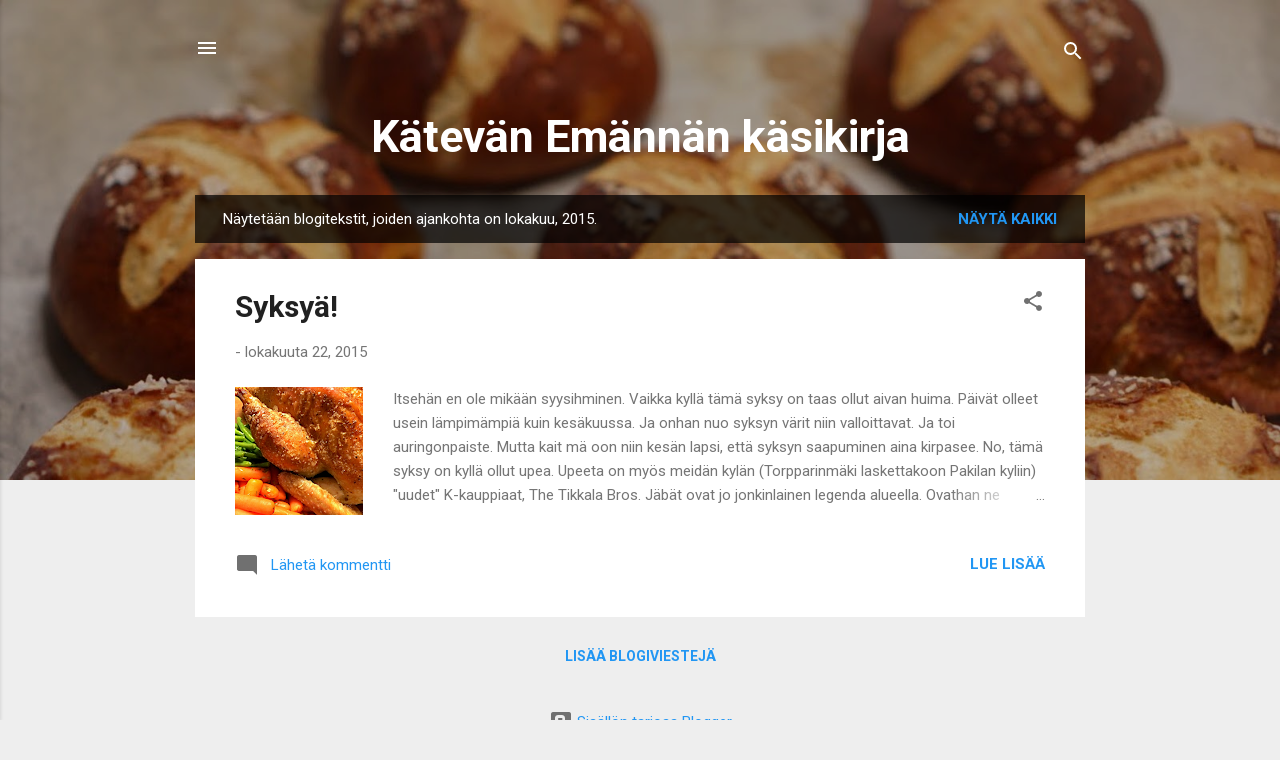

--- FILE ---
content_type: text/html; charset=UTF-8
request_url: https://katevankasikirja.blogspot.com/2015/10/
body_size: 25682
content:
<!DOCTYPE html>
<html dir='ltr' lang='fi'>
<head>
<meta content='width=device-width, initial-scale=1' name='viewport'/>
<title>   Kätevän Emännän käsikirja</title>
<meta content='text/html; charset=UTF-8' http-equiv='Content-Type'/>
<!-- Chrome, Firefox OS and Opera -->
<meta content='#eeeeee' name='theme-color'/>
<!-- Windows Phone -->
<meta content='#eeeeee' name='msapplication-navbutton-color'/>
<meta content='blogger' name='generator'/>
<link href='https://katevankasikirja.blogspot.com/favicon.ico' rel='icon' type='image/x-icon'/>
<link href='http://katevankasikirja.blogspot.com/2015/10/' rel='canonical'/>
<link rel="alternate" type="application/atom+xml" title="   Kätevän Emännän käsikirja - Atom" href="https://katevankasikirja.blogspot.com/feeds/posts/default" />
<link rel="alternate" type="application/rss+xml" title="   Kätevän Emännän käsikirja - RSS" href="https://katevankasikirja.blogspot.com/feeds/posts/default?alt=rss" />
<link rel="service.post" type="application/atom+xml" title="   Kätevän Emännän käsikirja - Atom" href="https://www.blogger.com/feeds/4135685375693702404/posts/default" />
<!--Can't find substitution for tag [blog.ieCssRetrofitLinks]-->
<meta content='http://katevankasikirja.blogspot.com/2015/10/' property='og:url'/>
<meta content='   Kätevän Emännän käsikirja' property='og:title'/>
<meta content='' property='og:description'/>
<meta content='https://blogger.googleusercontent.com/img/b/R29vZ2xl/AVvXsEj9nWMKW4vDWJl3YI4M3SH23oYKO8GlLRF_xqUR_Zgk-PxJLPYKngsaZj7k8dkWeVHif95uzOG00wZyvUZRFw_IS2PlPFn_dstWrVqF6VFlnIpj6KNmEaks_oDICl8liSNqb5QN0rjA7RU/w1200-h630-p-k-no-nu/Untitled+design%25281%2529.png' property='og:image'/>
<style type='text/css'>@font-face{font-family:'Roboto';font-style:italic;font-weight:300;font-stretch:100%;font-display:swap;src:url(//fonts.gstatic.com/s/roboto/v50/KFOKCnqEu92Fr1Mu53ZEC9_Vu3r1gIhOszmOClHrs6ljXfMMLt_QuAX-k3Yi128m0kN2.woff2)format('woff2');unicode-range:U+0460-052F,U+1C80-1C8A,U+20B4,U+2DE0-2DFF,U+A640-A69F,U+FE2E-FE2F;}@font-face{font-family:'Roboto';font-style:italic;font-weight:300;font-stretch:100%;font-display:swap;src:url(//fonts.gstatic.com/s/roboto/v50/KFOKCnqEu92Fr1Mu53ZEC9_Vu3r1gIhOszmOClHrs6ljXfMMLt_QuAz-k3Yi128m0kN2.woff2)format('woff2');unicode-range:U+0301,U+0400-045F,U+0490-0491,U+04B0-04B1,U+2116;}@font-face{font-family:'Roboto';font-style:italic;font-weight:300;font-stretch:100%;font-display:swap;src:url(//fonts.gstatic.com/s/roboto/v50/KFOKCnqEu92Fr1Mu53ZEC9_Vu3r1gIhOszmOClHrs6ljXfMMLt_QuAT-k3Yi128m0kN2.woff2)format('woff2');unicode-range:U+1F00-1FFF;}@font-face{font-family:'Roboto';font-style:italic;font-weight:300;font-stretch:100%;font-display:swap;src:url(//fonts.gstatic.com/s/roboto/v50/KFOKCnqEu92Fr1Mu53ZEC9_Vu3r1gIhOszmOClHrs6ljXfMMLt_QuAv-k3Yi128m0kN2.woff2)format('woff2');unicode-range:U+0370-0377,U+037A-037F,U+0384-038A,U+038C,U+038E-03A1,U+03A3-03FF;}@font-face{font-family:'Roboto';font-style:italic;font-weight:300;font-stretch:100%;font-display:swap;src:url(//fonts.gstatic.com/s/roboto/v50/KFOKCnqEu92Fr1Mu53ZEC9_Vu3r1gIhOszmOClHrs6ljXfMMLt_QuHT-k3Yi128m0kN2.woff2)format('woff2');unicode-range:U+0302-0303,U+0305,U+0307-0308,U+0310,U+0312,U+0315,U+031A,U+0326-0327,U+032C,U+032F-0330,U+0332-0333,U+0338,U+033A,U+0346,U+034D,U+0391-03A1,U+03A3-03A9,U+03B1-03C9,U+03D1,U+03D5-03D6,U+03F0-03F1,U+03F4-03F5,U+2016-2017,U+2034-2038,U+203C,U+2040,U+2043,U+2047,U+2050,U+2057,U+205F,U+2070-2071,U+2074-208E,U+2090-209C,U+20D0-20DC,U+20E1,U+20E5-20EF,U+2100-2112,U+2114-2115,U+2117-2121,U+2123-214F,U+2190,U+2192,U+2194-21AE,U+21B0-21E5,U+21F1-21F2,U+21F4-2211,U+2213-2214,U+2216-22FF,U+2308-230B,U+2310,U+2319,U+231C-2321,U+2336-237A,U+237C,U+2395,U+239B-23B7,U+23D0,U+23DC-23E1,U+2474-2475,U+25AF,U+25B3,U+25B7,U+25BD,U+25C1,U+25CA,U+25CC,U+25FB,U+266D-266F,U+27C0-27FF,U+2900-2AFF,U+2B0E-2B11,U+2B30-2B4C,U+2BFE,U+3030,U+FF5B,U+FF5D,U+1D400-1D7FF,U+1EE00-1EEFF;}@font-face{font-family:'Roboto';font-style:italic;font-weight:300;font-stretch:100%;font-display:swap;src:url(//fonts.gstatic.com/s/roboto/v50/KFOKCnqEu92Fr1Mu53ZEC9_Vu3r1gIhOszmOClHrs6ljXfMMLt_QuGb-k3Yi128m0kN2.woff2)format('woff2');unicode-range:U+0001-000C,U+000E-001F,U+007F-009F,U+20DD-20E0,U+20E2-20E4,U+2150-218F,U+2190,U+2192,U+2194-2199,U+21AF,U+21E6-21F0,U+21F3,U+2218-2219,U+2299,U+22C4-22C6,U+2300-243F,U+2440-244A,U+2460-24FF,U+25A0-27BF,U+2800-28FF,U+2921-2922,U+2981,U+29BF,U+29EB,U+2B00-2BFF,U+4DC0-4DFF,U+FFF9-FFFB,U+10140-1018E,U+10190-1019C,U+101A0,U+101D0-101FD,U+102E0-102FB,U+10E60-10E7E,U+1D2C0-1D2D3,U+1D2E0-1D37F,U+1F000-1F0FF,U+1F100-1F1AD,U+1F1E6-1F1FF,U+1F30D-1F30F,U+1F315,U+1F31C,U+1F31E,U+1F320-1F32C,U+1F336,U+1F378,U+1F37D,U+1F382,U+1F393-1F39F,U+1F3A7-1F3A8,U+1F3AC-1F3AF,U+1F3C2,U+1F3C4-1F3C6,U+1F3CA-1F3CE,U+1F3D4-1F3E0,U+1F3ED,U+1F3F1-1F3F3,U+1F3F5-1F3F7,U+1F408,U+1F415,U+1F41F,U+1F426,U+1F43F,U+1F441-1F442,U+1F444,U+1F446-1F449,U+1F44C-1F44E,U+1F453,U+1F46A,U+1F47D,U+1F4A3,U+1F4B0,U+1F4B3,U+1F4B9,U+1F4BB,U+1F4BF,U+1F4C8-1F4CB,U+1F4D6,U+1F4DA,U+1F4DF,U+1F4E3-1F4E6,U+1F4EA-1F4ED,U+1F4F7,U+1F4F9-1F4FB,U+1F4FD-1F4FE,U+1F503,U+1F507-1F50B,U+1F50D,U+1F512-1F513,U+1F53E-1F54A,U+1F54F-1F5FA,U+1F610,U+1F650-1F67F,U+1F687,U+1F68D,U+1F691,U+1F694,U+1F698,U+1F6AD,U+1F6B2,U+1F6B9-1F6BA,U+1F6BC,U+1F6C6-1F6CF,U+1F6D3-1F6D7,U+1F6E0-1F6EA,U+1F6F0-1F6F3,U+1F6F7-1F6FC,U+1F700-1F7FF,U+1F800-1F80B,U+1F810-1F847,U+1F850-1F859,U+1F860-1F887,U+1F890-1F8AD,U+1F8B0-1F8BB,U+1F8C0-1F8C1,U+1F900-1F90B,U+1F93B,U+1F946,U+1F984,U+1F996,U+1F9E9,U+1FA00-1FA6F,U+1FA70-1FA7C,U+1FA80-1FA89,U+1FA8F-1FAC6,U+1FACE-1FADC,U+1FADF-1FAE9,U+1FAF0-1FAF8,U+1FB00-1FBFF;}@font-face{font-family:'Roboto';font-style:italic;font-weight:300;font-stretch:100%;font-display:swap;src:url(//fonts.gstatic.com/s/roboto/v50/KFOKCnqEu92Fr1Mu53ZEC9_Vu3r1gIhOszmOClHrs6ljXfMMLt_QuAf-k3Yi128m0kN2.woff2)format('woff2');unicode-range:U+0102-0103,U+0110-0111,U+0128-0129,U+0168-0169,U+01A0-01A1,U+01AF-01B0,U+0300-0301,U+0303-0304,U+0308-0309,U+0323,U+0329,U+1EA0-1EF9,U+20AB;}@font-face{font-family:'Roboto';font-style:italic;font-weight:300;font-stretch:100%;font-display:swap;src:url(//fonts.gstatic.com/s/roboto/v50/KFOKCnqEu92Fr1Mu53ZEC9_Vu3r1gIhOszmOClHrs6ljXfMMLt_QuAb-k3Yi128m0kN2.woff2)format('woff2');unicode-range:U+0100-02BA,U+02BD-02C5,U+02C7-02CC,U+02CE-02D7,U+02DD-02FF,U+0304,U+0308,U+0329,U+1D00-1DBF,U+1E00-1E9F,U+1EF2-1EFF,U+2020,U+20A0-20AB,U+20AD-20C0,U+2113,U+2C60-2C7F,U+A720-A7FF;}@font-face{font-family:'Roboto';font-style:italic;font-weight:300;font-stretch:100%;font-display:swap;src:url(//fonts.gstatic.com/s/roboto/v50/KFOKCnqEu92Fr1Mu53ZEC9_Vu3r1gIhOszmOClHrs6ljXfMMLt_QuAj-k3Yi128m0g.woff2)format('woff2');unicode-range:U+0000-00FF,U+0131,U+0152-0153,U+02BB-02BC,U+02C6,U+02DA,U+02DC,U+0304,U+0308,U+0329,U+2000-206F,U+20AC,U+2122,U+2191,U+2193,U+2212,U+2215,U+FEFF,U+FFFD;}@font-face{font-family:'Roboto';font-style:normal;font-weight:400;font-stretch:100%;font-display:swap;src:url(//fonts.gstatic.com/s/roboto/v50/KFO7CnqEu92Fr1ME7kSn66aGLdTylUAMa3GUBHMdazTgWw.woff2)format('woff2');unicode-range:U+0460-052F,U+1C80-1C8A,U+20B4,U+2DE0-2DFF,U+A640-A69F,U+FE2E-FE2F;}@font-face{font-family:'Roboto';font-style:normal;font-weight:400;font-stretch:100%;font-display:swap;src:url(//fonts.gstatic.com/s/roboto/v50/KFO7CnqEu92Fr1ME7kSn66aGLdTylUAMa3iUBHMdazTgWw.woff2)format('woff2');unicode-range:U+0301,U+0400-045F,U+0490-0491,U+04B0-04B1,U+2116;}@font-face{font-family:'Roboto';font-style:normal;font-weight:400;font-stretch:100%;font-display:swap;src:url(//fonts.gstatic.com/s/roboto/v50/KFO7CnqEu92Fr1ME7kSn66aGLdTylUAMa3CUBHMdazTgWw.woff2)format('woff2');unicode-range:U+1F00-1FFF;}@font-face{font-family:'Roboto';font-style:normal;font-weight:400;font-stretch:100%;font-display:swap;src:url(//fonts.gstatic.com/s/roboto/v50/KFO7CnqEu92Fr1ME7kSn66aGLdTylUAMa3-UBHMdazTgWw.woff2)format('woff2');unicode-range:U+0370-0377,U+037A-037F,U+0384-038A,U+038C,U+038E-03A1,U+03A3-03FF;}@font-face{font-family:'Roboto';font-style:normal;font-weight:400;font-stretch:100%;font-display:swap;src:url(//fonts.gstatic.com/s/roboto/v50/KFO7CnqEu92Fr1ME7kSn66aGLdTylUAMawCUBHMdazTgWw.woff2)format('woff2');unicode-range:U+0302-0303,U+0305,U+0307-0308,U+0310,U+0312,U+0315,U+031A,U+0326-0327,U+032C,U+032F-0330,U+0332-0333,U+0338,U+033A,U+0346,U+034D,U+0391-03A1,U+03A3-03A9,U+03B1-03C9,U+03D1,U+03D5-03D6,U+03F0-03F1,U+03F4-03F5,U+2016-2017,U+2034-2038,U+203C,U+2040,U+2043,U+2047,U+2050,U+2057,U+205F,U+2070-2071,U+2074-208E,U+2090-209C,U+20D0-20DC,U+20E1,U+20E5-20EF,U+2100-2112,U+2114-2115,U+2117-2121,U+2123-214F,U+2190,U+2192,U+2194-21AE,U+21B0-21E5,U+21F1-21F2,U+21F4-2211,U+2213-2214,U+2216-22FF,U+2308-230B,U+2310,U+2319,U+231C-2321,U+2336-237A,U+237C,U+2395,U+239B-23B7,U+23D0,U+23DC-23E1,U+2474-2475,U+25AF,U+25B3,U+25B7,U+25BD,U+25C1,U+25CA,U+25CC,U+25FB,U+266D-266F,U+27C0-27FF,U+2900-2AFF,U+2B0E-2B11,U+2B30-2B4C,U+2BFE,U+3030,U+FF5B,U+FF5D,U+1D400-1D7FF,U+1EE00-1EEFF;}@font-face{font-family:'Roboto';font-style:normal;font-weight:400;font-stretch:100%;font-display:swap;src:url(//fonts.gstatic.com/s/roboto/v50/KFO7CnqEu92Fr1ME7kSn66aGLdTylUAMaxKUBHMdazTgWw.woff2)format('woff2');unicode-range:U+0001-000C,U+000E-001F,U+007F-009F,U+20DD-20E0,U+20E2-20E4,U+2150-218F,U+2190,U+2192,U+2194-2199,U+21AF,U+21E6-21F0,U+21F3,U+2218-2219,U+2299,U+22C4-22C6,U+2300-243F,U+2440-244A,U+2460-24FF,U+25A0-27BF,U+2800-28FF,U+2921-2922,U+2981,U+29BF,U+29EB,U+2B00-2BFF,U+4DC0-4DFF,U+FFF9-FFFB,U+10140-1018E,U+10190-1019C,U+101A0,U+101D0-101FD,U+102E0-102FB,U+10E60-10E7E,U+1D2C0-1D2D3,U+1D2E0-1D37F,U+1F000-1F0FF,U+1F100-1F1AD,U+1F1E6-1F1FF,U+1F30D-1F30F,U+1F315,U+1F31C,U+1F31E,U+1F320-1F32C,U+1F336,U+1F378,U+1F37D,U+1F382,U+1F393-1F39F,U+1F3A7-1F3A8,U+1F3AC-1F3AF,U+1F3C2,U+1F3C4-1F3C6,U+1F3CA-1F3CE,U+1F3D4-1F3E0,U+1F3ED,U+1F3F1-1F3F3,U+1F3F5-1F3F7,U+1F408,U+1F415,U+1F41F,U+1F426,U+1F43F,U+1F441-1F442,U+1F444,U+1F446-1F449,U+1F44C-1F44E,U+1F453,U+1F46A,U+1F47D,U+1F4A3,U+1F4B0,U+1F4B3,U+1F4B9,U+1F4BB,U+1F4BF,U+1F4C8-1F4CB,U+1F4D6,U+1F4DA,U+1F4DF,U+1F4E3-1F4E6,U+1F4EA-1F4ED,U+1F4F7,U+1F4F9-1F4FB,U+1F4FD-1F4FE,U+1F503,U+1F507-1F50B,U+1F50D,U+1F512-1F513,U+1F53E-1F54A,U+1F54F-1F5FA,U+1F610,U+1F650-1F67F,U+1F687,U+1F68D,U+1F691,U+1F694,U+1F698,U+1F6AD,U+1F6B2,U+1F6B9-1F6BA,U+1F6BC,U+1F6C6-1F6CF,U+1F6D3-1F6D7,U+1F6E0-1F6EA,U+1F6F0-1F6F3,U+1F6F7-1F6FC,U+1F700-1F7FF,U+1F800-1F80B,U+1F810-1F847,U+1F850-1F859,U+1F860-1F887,U+1F890-1F8AD,U+1F8B0-1F8BB,U+1F8C0-1F8C1,U+1F900-1F90B,U+1F93B,U+1F946,U+1F984,U+1F996,U+1F9E9,U+1FA00-1FA6F,U+1FA70-1FA7C,U+1FA80-1FA89,U+1FA8F-1FAC6,U+1FACE-1FADC,U+1FADF-1FAE9,U+1FAF0-1FAF8,U+1FB00-1FBFF;}@font-face{font-family:'Roboto';font-style:normal;font-weight:400;font-stretch:100%;font-display:swap;src:url(//fonts.gstatic.com/s/roboto/v50/KFO7CnqEu92Fr1ME7kSn66aGLdTylUAMa3OUBHMdazTgWw.woff2)format('woff2');unicode-range:U+0102-0103,U+0110-0111,U+0128-0129,U+0168-0169,U+01A0-01A1,U+01AF-01B0,U+0300-0301,U+0303-0304,U+0308-0309,U+0323,U+0329,U+1EA0-1EF9,U+20AB;}@font-face{font-family:'Roboto';font-style:normal;font-weight:400;font-stretch:100%;font-display:swap;src:url(//fonts.gstatic.com/s/roboto/v50/KFO7CnqEu92Fr1ME7kSn66aGLdTylUAMa3KUBHMdazTgWw.woff2)format('woff2');unicode-range:U+0100-02BA,U+02BD-02C5,U+02C7-02CC,U+02CE-02D7,U+02DD-02FF,U+0304,U+0308,U+0329,U+1D00-1DBF,U+1E00-1E9F,U+1EF2-1EFF,U+2020,U+20A0-20AB,U+20AD-20C0,U+2113,U+2C60-2C7F,U+A720-A7FF;}@font-face{font-family:'Roboto';font-style:normal;font-weight:400;font-stretch:100%;font-display:swap;src:url(//fonts.gstatic.com/s/roboto/v50/KFO7CnqEu92Fr1ME7kSn66aGLdTylUAMa3yUBHMdazQ.woff2)format('woff2');unicode-range:U+0000-00FF,U+0131,U+0152-0153,U+02BB-02BC,U+02C6,U+02DA,U+02DC,U+0304,U+0308,U+0329,U+2000-206F,U+20AC,U+2122,U+2191,U+2193,U+2212,U+2215,U+FEFF,U+FFFD;}@font-face{font-family:'Roboto';font-style:normal;font-weight:700;font-stretch:100%;font-display:swap;src:url(//fonts.gstatic.com/s/roboto/v50/KFO7CnqEu92Fr1ME7kSn66aGLdTylUAMa3GUBHMdazTgWw.woff2)format('woff2');unicode-range:U+0460-052F,U+1C80-1C8A,U+20B4,U+2DE0-2DFF,U+A640-A69F,U+FE2E-FE2F;}@font-face{font-family:'Roboto';font-style:normal;font-weight:700;font-stretch:100%;font-display:swap;src:url(//fonts.gstatic.com/s/roboto/v50/KFO7CnqEu92Fr1ME7kSn66aGLdTylUAMa3iUBHMdazTgWw.woff2)format('woff2');unicode-range:U+0301,U+0400-045F,U+0490-0491,U+04B0-04B1,U+2116;}@font-face{font-family:'Roboto';font-style:normal;font-weight:700;font-stretch:100%;font-display:swap;src:url(//fonts.gstatic.com/s/roboto/v50/KFO7CnqEu92Fr1ME7kSn66aGLdTylUAMa3CUBHMdazTgWw.woff2)format('woff2');unicode-range:U+1F00-1FFF;}@font-face{font-family:'Roboto';font-style:normal;font-weight:700;font-stretch:100%;font-display:swap;src:url(//fonts.gstatic.com/s/roboto/v50/KFO7CnqEu92Fr1ME7kSn66aGLdTylUAMa3-UBHMdazTgWw.woff2)format('woff2');unicode-range:U+0370-0377,U+037A-037F,U+0384-038A,U+038C,U+038E-03A1,U+03A3-03FF;}@font-face{font-family:'Roboto';font-style:normal;font-weight:700;font-stretch:100%;font-display:swap;src:url(//fonts.gstatic.com/s/roboto/v50/KFO7CnqEu92Fr1ME7kSn66aGLdTylUAMawCUBHMdazTgWw.woff2)format('woff2');unicode-range:U+0302-0303,U+0305,U+0307-0308,U+0310,U+0312,U+0315,U+031A,U+0326-0327,U+032C,U+032F-0330,U+0332-0333,U+0338,U+033A,U+0346,U+034D,U+0391-03A1,U+03A3-03A9,U+03B1-03C9,U+03D1,U+03D5-03D6,U+03F0-03F1,U+03F4-03F5,U+2016-2017,U+2034-2038,U+203C,U+2040,U+2043,U+2047,U+2050,U+2057,U+205F,U+2070-2071,U+2074-208E,U+2090-209C,U+20D0-20DC,U+20E1,U+20E5-20EF,U+2100-2112,U+2114-2115,U+2117-2121,U+2123-214F,U+2190,U+2192,U+2194-21AE,U+21B0-21E5,U+21F1-21F2,U+21F4-2211,U+2213-2214,U+2216-22FF,U+2308-230B,U+2310,U+2319,U+231C-2321,U+2336-237A,U+237C,U+2395,U+239B-23B7,U+23D0,U+23DC-23E1,U+2474-2475,U+25AF,U+25B3,U+25B7,U+25BD,U+25C1,U+25CA,U+25CC,U+25FB,U+266D-266F,U+27C0-27FF,U+2900-2AFF,U+2B0E-2B11,U+2B30-2B4C,U+2BFE,U+3030,U+FF5B,U+FF5D,U+1D400-1D7FF,U+1EE00-1EEFF;}@font-face{font-family:'Roboto';font-style:normal;font-weight:700;font-stretch:100%;font-display:swap;src:url(//fonts.gstatic.com/s/roboto/v50/KFO7CnqEu92Fr1ME7kSn66aGLdTylUAMaxKUBHMdazTgWw.woff2)format('woff2');unicode-range:U+0001-000C,U+000E-001F,U+007F-009F,U+20DD-20E0,U+20E2-20E4,U+2150-218F,U+2190,U+2192,U+2194-2199,U+21AF,U+21E6-21F0,U+21F3,U+2218-2219,U+2299,U+22C4-22C6,U+2300-243F,U+2440-244A,U+2460-24FF,U+25A0-27BF,U+2800-28FF,U+2921-2922,U+2981,U+29BF,U+29EB,U+2B00-2BFF,U+4DC0-4DFF,U+FFF9-FFFB,U+10140-1018E,U+10190-1019C,U+101A0,U+101D0-101FD,U+102E0-102FB,U+10E60-10E7E,U+1D2C0-1D2D3,U+1D2E0-1D37F,U+1F000-1F0FF,U+1F100-1F1AD,U+1F1E6-1F1FF,U+1F30D-1F30F,U+1F315,U+1F31C,U+1F31E,U+1F320-1F32C,U+1F336,U+1F378,U+1F37D,U+1F382,U+1F393-1F39F,U+1F3A7-1F3A8,U+1F3AC-1F3AF,U+1F3C2,U+1F3C4-1F3C6,U+1F3CA-1F3CE,U+1F3D4-1F3E0,U+1F3ED,U+1F3F1-1F3F3,U+1F3F5-1F3F7,U+1F408,U+1F415,U+1F41F,U+1F426,U+1F43F,U+1F441-1F442,U+1F444,U+1F446-1F449,U+1F44C-1F44E,U+1F453,U+1F46A,U+1F47D,U+1F4A3,U+1F4B0,U+1F4B3,U+1F4B9,U+1F4BB,U+1F4BF,U+1F4C8-1F4CB,U+1F4D6,U+1F4DA,U+1F4DF,U+1F4E3-1F4E6,U+1F4EA-1F4ED,U+1F4F7,U+1F4F9-1F4FB,U+1F4FD-1F4FE,U+1F503,U+1F507-1F50B,U+1F50D,U+1F512-1F513,U+1F53E-1F54A,U+1F54F-1F5FA,U+1F610,U+1F650-1F67F,U+1F687,U+1F68D,U+1F691,U+1F694,U+1F698,U+1F6AD,U+1F6B2,U+1F6B9-1F6BA,U+1F6BC,U+1F6C6-1F6CF,U+1F6D3-1F6D7,U+1F6E0-1F6EA,U+1F6F0-1F6F3,U+1F6F7-1F6FC,U+1F700-1F7FF,U+1F800-1F80B,U+1F810-1F847,U+1F850-1F859,U+1F860-1F887,U+1F890-1F8AD,U+1F8B0-1F8BB,U+1F8C0-1F8C1,U+1F900-1F90B,U+1F93B,U+1F946,U+1F984,U+1F996,U+1F9E9,U+1FA00-1FA6F,U+1FA70-1FA7C,U+1FA80-1FA89,U+1FA8F-1FAC6,U+1FACE-1FADC,U+1FADF-1FAE9,U+1FAF0-1FAF8,U+1FB00-1FBFF;}@font-face{font-family:'Roboto';font-style:normal;font-weight:700;font-stretch:100%;font-display:swap;src:url(//fonts.gstatic.com/s/roboto/v50/KFO7CnqEu92Fr1ME7kSn66aGLdTylUAMa3OUBHMdazTgWw.woff2)format('woff2');unicode-range:U+0102-0103,U+0110-0111,U+0128-0129,U+0168-0169,U+01A0-01A1,U+01AF-01B0,U+0300-0301,U+0303-0304,U+0308-0309,U+0323,U+0329,U+1EA0-1EF9,U+20AB;}@font-face{font-family:'Roboto';font-style:normal;font-weight:700;font-stretch:100%;font-display:swap;src:url(//fonts.gstatic.com/s/roboto/v50/KFO7CnqEu92Fr1ME7kSn66aGLdTylUAMa3KUBHMdazTgWw.woff2)format('woff2');unicode-range:U+0100-02BA,U+02BD-02C5,U+02C7-02CC,U+02CE-02D7,U+02DD-02FF,U+0304,U+0308,U+0329,U+1D00-1DBF,U+1E00-1E9F,U+1EF2-1EFF,U+2020,U+20A0-20AB,U+20AD-20C0,U+2113,U+2C60-2C7F,U+A720-A7FF;}@font-face{font-family:'Roboto';font-style:normal;font-weight:700;font-stretch:100%;font-display:swap;src:url(//fonts.gstatic.com/s/roboto/v50/KFO7CnqEu92Fr1ME7kSn66aGLdTylUAMa3yUBHMdazQ.woff2)format('woff2');unicode-range:U+0000-00FF,U+0131,U+0152-0153,U+02BB-02BC,U+02C6,U+02DA,U+02DC,U+0304,U+0308,U+0329,U+2000-206F,U+20AC,U+2122,U+2191,U+2193,U+2212,U+2215,U+FEFF,U+FFFD;}</style>
<style id='page-skin-1' type='text/css'><!--
/*! normalize.css v3.0.1 | MIT License | git.io/normalize */html{font-family:sans-serif;-ms-text-size-adjust:100%;-webkit-text-size-adjust:100%}body{margin:0}article,aside,details,figcaption,figure,footer,header,hgroup,main,nav,section,summary{display:block}audio,canvas,progress,video{display:inline-block;vertical-align:baseline}audio:not([controls]){display:none;height:0}[hidden],template{display:none}a{background:transparent}a:active,a:hover{outline:0}abbr[title]{border-bottom:1px dotted}b,strong{font-weight:bold}dfn{font-style:italic}h1{font-size:2em;margin:.67em 0}mark{background:#ff0;color:#000}small{font-size:80%}sub,sup{font-size:75%;line-height:0;position:relative;vertical-align:baseline}sup{top:-0.5em}sub{bottom:-0.25em}img{border:0}svg:not(:root){overflow:hidden}figure{margin:1em 40px}hr{-moz-box-sizing:content-box;box-sizing:content-box;height:0}pre{overflow:auto}code,kbd,pre,samp{font-family:monospace,monospace;font-size:1em}button,input,optgroup,select,textarea{color:inherit;font:inherit;margin:0}button{overflow:visible}button,select{text-transform:none}button,html input[type="button"],input[type="reset"],input[type="submit"]{-webkit-appearance:button;cursor:pointer}button[disabled],html input[disabled]{cursor:default}button::-moz-focus-inner,input::-moz-focus-inner{border:0;padding:0}input{line-height:normal}input[type="checkbox"],input[type="radio"]{box-sizing:border-box;padding:0}input[type="number"]::-webkit-inner-spin-button,input[type="number"]::-webkit-outer-spin-button{height:auto}input[type="search"]{-webkit-appearance:textfield;-moz-box-sizing:content-box;-webkit-box-sizing:content-box;box-sizing:content-box}input[type="search"]::-webkit-search-cancel-button,input[type="search"]::-webkit-search-decoration{-webkit-appearance:none}fieldset{border:1px solid #c0c0c0;margin:0 2px;padding:.35em .625em .75em}legend{border:0;padding:0}textarea{overflow:auto}optgroup{font-weight:bold}table{border-collapse:collapse;border-spacing:0}td,th{padding:0}
/*!************************************************
* Blogger Template Style
* Name: Contempo
**************************************************/
body{
overflow-wrap:break-word;
word-break:break-word;
word-wrap:break-word
}
.hidden{
display:none
}
.invisible{
visibility:hidden
}
.container::after,.float-container::after{
clear:both;
content:"";
display:table
}
.clearboth{
clear:both
}
#comments .comment .comment-actions,.subscribe-popup .FollowByEmail .follow-by-email-submit,.widget.Profile .profile-link,.widget.Profile .profile-link.visit-profile{
background:0 0;
border:0;
box-shadow:none;
color:#2196f3;
cursor:pointer;
font-size:14px;
font-weight:700;
outline:0;
text-decoration:none;
text-transform:uppercase;
width:auto
}
.dim-overlay{
background-color:rgba(0,0,0,.54);
height:100vh;
left:0;
position:fixed;
top:0;
width:100%
}
#sharing-dim-overlay{
background-color:transparent
}
input::-ms-clear{
display:none
}
.blogger-logo,.svg-icon-24.blogger-logo{
fill:#ff9800;
opacity:1
}
.loading-spinner-large{
-webkit-animation:mspin-rotate 1.568s infinite linear;
animation:mspin-rotate 1.568s infinite linear;
height:48px;
overflow:hidden;
position:absolute;
width:48px;
z-index:200
}
.loading-spinner-large>div{
-webkit-animation:mspin-revrot 5332ms infinite steps(4);
animation:mspin-revrot 5332ms infinite steps(4)
}
.loading-spinner-large>div>div{
-webkit-animation:mspin-singlecolor-large-film 1333ms infinite steps(81);
animation:mspin-singlecolor-large-film 1333ms infinite steps(81);
background-size:100%;
height:48px;
width:3888px
}
.mspin-black-large>div>div,.mspin-grey_54-large>div>div{
background-image:url(https://www.blogblog.com/indie/mspin_black_large.svg)
}
.mspin-white-large>div>div{
background-image:url(https://www.blogblog.com/indie/mspin_white_large.svg)
}
.mspin-grey_54-large{
opacity:.54
}
@-webkit-keyframes mspin-singlecolor-large-film{
from{
-webkit-transform:translateX(0);
transform:translateX(0)
}
to{
-webkit-transform:translateX(-3888px);
transform:translateX(-3888px)
}
}
@keyframes mspin-singlecolor-large-film{
from{
-webkit-transform:translateX(0);
transform:translateX(0)
}
to{
-webkit-transform:translateX(-3888px);
transform:translateX(-3888px)
}
}
@-webkit-keyframes mspin-rotate{
from{
-webkit-transform:rotate(0);
transform:rotate(0)
}
to{
-webkit-transform:rotate(360deg);
transform:rotate(360deg)
}
}
@keyframes mspin-rotate{
from{
-webkit-transform:rotate(0);
transform:rotate(0)
}
to{
-webkit-transform:rotate(360deg);
transform:rotate(360deg)
}
}
@-webkit-keyframes mspin-revrot{
from{
-webkit-transform:rotate(0);
transform:rotate(0)
}
to{
-webkit-transform:rotate(-360deg);
transform:rotate(-360deg)
}
}
@keyframes mspin-revrot{
from{
-webkit-transform:rotate(0);
transform:rotate(0)
}
to{
-webkit-transform:rotate(-360deg);
transform:rotate(-360deg)
}
}
.skip-navigation{
background-color:#fff;
box-sizing:border-box;
color:#000;
display:block;
height:0;
left:0;
line-height:50px;
overflow:hidden;
padding-top:0;
position:fixed;
text-align:center;
top:0;
-webkit-transition:box-shadow .3s,height .3s,padding-top .3s;
transition:box-shadow .3s,height .3s,padding-top .3s;
width:100%;
z-index:900
}
.skip-navigation:focus{
box-shadow:0 4px 5px 0 rgba(0,0,0,.14),0 1px 10px 0 rgba(0,0,0,.12),0 2px 4px -1px rgba(0,0,0,.2);
height:50px
}
#main{
outline:0
}
.main-heading{
position:absolute;
clip:rect(1px,1px,1px,1px);
padding:0;
border:0;
height:1px;
width:1px;
overflow:hidden
}
.Attribution{
margin-top:1em;
text-align:center
}
.Attribution .blogger img,.Attribution .blogger svg{
vertical-align:bottom
}
.Attribution .blogger img{
margin-right:.5em
}
.Attribution div{
line-height:24px;
margin-top:.5em
}
.Attribution .copyright,.Attribution .image-attribution{
font-size:.7em;
margin-top:1.5em
}
.BLOG_mobile_video_class{
display:none
}
.bg-photo{
background-attachment:scroll!important
}
body .CSS_LIGHTBOX{
z-index:900
}
.extendable .show-less,.extendable .show-more{
border-color:#2196f3;
color:#2196f3;
margin-top:8px
}
.extendable .show-less.hidden,.extendable .show-more.hidden{
display:none
}
.inline-ad{
display:none;
max-width:100%;
overflow:hidden
}
.adsbygoogle{
display:block
}
#cookieChoiceInfo{
bottom:0;
top:auto
}
iframe.b-hbp-video{
border:0
}
.post-body img{
max-width:100%
}
.post-body iframe{
max-width:100%
}
.post-body a[imageanchor="1"]{
display:inline-block
}
.byline{
margin-right:1em
}
.byline:last-child{
margin-right:0
}
.link-copied-dialog{
max-width:520px;
outline:0
}
.link-copied-dialog .modal-dialog-buttons{
margin-top:8px
}
.link-copied-dialog .goog-buttonset-default{
background:0 0;
border:0
}
.link-copied-dialog .goog-buttonset-default:focus{
outline:0
}
.paging-control-container{
margin-bottom:16px
}
.paging-control-container .paging-control{
display:inline-block
}
.paging-control-container .comment-range-text::after,.paging-control-container .paging-control{
color:#2196f3
}
.paging-control-container .comment-range-text,.paging-control-container .paging-control{
margin-right:8px
}
.paging-control-container .comment-range-text::after,.paging-control-container .paging-control::after{
content:"\b7";
cursor:default;
padding-left:8px;
pointer-events:none
}
.paging-control-container .comment-range-text:last-child::after,.paging-control-container .paging-control:last-child::after{
content:none
}
.byline.reactions iframe{
height:20px
}
.b-notification{
color:#000;
background-color:#fff;
border-bottom:solid 1px #000;
box-sizing:border-box;
padding:16px 32px;
text-align:center
}
.b-notification.visible{
-webkit-transition:margin-top .3s cubic-bezier(.4,0,.2,1);
transition:margin-top .3s cubic-bezier(.4,0,.2,1)
}
.b-notification.invisible{
position:absolute
}
.b-notification-close{
position:absolute;
right:8px;
top:8px
}
.no-posts-message{
line-height:40px;
text-align:center
}
@media screen and (max-width:800px){
body.item-view .post-body a[imageanchor="1"][style*="float: left;"],body.item-view .post-body a[imageanchor="1"][style*="float: right;"]{
float:none!important;
clear:none!important
}
body.item-view .post-body a[imageanchor="1"] img{
display:block;
height:auto;
margin:0 auto
}
body.item-view .post-body>.separator:first-child>a[imageanchor="1"]:first-child{
margin-top:20px
}
.post-body a[imageanchor]{
display:block
}
body.item-view .post-body a[imageanchor="1"]{
margin-left:0!important;
margin-right:0!important
}
body.item-view .post-body a[imageanchor="1"]+a[imageanchor="1"]{
margin-top:16px
}
}
.item-control{
display:none
}
#comments{
border-top:1px dashed rgba(0,0,0,.54);
margin-top:20px;
padding:20px
}
#comments .comment-thread ol{
margin:0;
padding-left:0;
padding-left:0
}
#comments .comment .comment-replybox-single,#comments .comment-thread .comment-replies{
margin-left:60px
}
#comments .comment-thread .thread-count{
display:none
}
#comments .comment{
list-style-type:none;
padding:0 0 30px;
position:relative
}
#comments .comment .comment{
padding-bottom:8px
}
.comment .avatar-image-container{
position:absolute
}
.comment .avatar-image-container img{
border-radius:50%
}
.avatar-image-container svg,.comment .avatar-image-container .avatar-icon{
border-radius:50%;
border:solid 1px #707070;
box-sizing:border-box;
fill:#707070;
height:35px;
margin:0;
padding:7px;
width:35px
}
.comment .comment-block{
margin-top:10px;
margin-left:60px;
padding-bottom:0
}
#comments .comment-author-header-wrapper{
margin-left:40px
}
#comments .comment .thread-expanded .comment-block{
padding-bottom:20px
}
#comments .comment .comment-header .user,#comments .comment .comment-header .user a{
color:#212121;
font-style:normal;
font-weight:700
}
#comments .comment .comment-actions{
bottom:0;
margin-bottom:15px;
position:absolute
}
#comments .comment .comment-actions>*{
margin-right:8px
}
#comments .comment .comment-header .datetime{
bottom:0;
color:rgba(33,33,33,.54);
display:inline-block;
font-size:13px;
font-style:italic;
margin-left:8px
}
#comments .comment .comment-footer .comment-timestamp a,#comments .comment .comment-header .datetime a{
color:rgba(33,33,33,.54)
}
#comments .comment .comment-content,.comment .comment-body{
margin-top:12px;
word-break:break-word
}
.comment-body{
margin-bottom:12px
}
#comments.embed[data-num-comments="0"]{
border:0;
margin-top:0;
padding-top:0
}
#comments.embed[data-num-comments="0"] #comment-post-message,#comments.embed[data-num-comments="0"] div.comment-form>p,#comments.embed[data-num-comments="0"] p.comment-footer{
display:none
}
#comment-editor-src{
display:none
}
.comments .comments-content .loadmore.loaded{
max-height:0;
opacity:0;
overflow:hidden
}
.extendable .remaining-items{
height:0;
overflow:hidden;
-webkit-transition:height .3s cubic-bezier(.4,0,.2,1);
transition:height .3s cubic-bezier(.4,0,.2,1)
}
.extendable .remaining-items.expanded{
height:auto
}
.svg-icon-24,.svg-icon-24-button{
cursor:pointer;
height:24px;
width:24px;
min-width:24px
}
.touch-icon{
margin:-12px;
padding:12px
}
.touch-icon:active,.touch-icon:focus{
background-color:rgba(153,153,153,.4);
border-radius:50%
}
svg:not(:root).touch-icon{
overflow:visible
}
html[dir=rtl] .rtl-reversible-icon{
-webkit-transform:scaleX(-1);
-ms-transform:scaleX(-1);
transform:scaleX(-1)
}
.svg-icon-24-button,.touch-icon-button{
background:0 0;
border:0;
margin:0;
outline:0;
padding:0
}
.touch-icon-button .touch-icon:active,.touch-icon-button .touch-icon:focus{
background-color:transparent
}
.touch-icon-button:active .touch-icon,.touch-icon-button:focus .touch-icon{
background-color:rgba(153,153,153,.4);
border-radius:50%
}
.Profile .default-avatar-wrapper .avatar-icon{
border-radius:50%;
border:solid 1px #707070;
box-sizing:border-box;
fill:#707070;
margin:0
}
.Profile .individual .default-avatar-wrapper .avatar-icon{
padding:25px
}
.Profile .individual .avatar-icon,.Profile .individual .profile-img{
height:120px;
width:120px
}
.Profile .team .default-avatar-wrapper .avatar-icon{
padding:8px
}
.Profile .team .avatar-icon,.Profile .team .default-avatar-wrapper,.Profile .team .profile-img{
height:40px;
width:40px
}
.snippet-container{
margin:0;
position:relative;
overflow:hidden
}
.snippet-fade{
bottom:0;
box-sizing:border-box;
position:absolute;
width:96px
}
.snippet-fade{
right:0
}
.snippet-fade:after{
content:"\2026"
}
.snippet-fade:after{
float:right
}
.post-bottom{
-webkit-box-align:center;
-webkit-align-items:center;
-ms-flex-align:center;
align-items:center;
display:-webkit-box;
display:-webkit-flex;
display:-ms-flexbox;
display:flex;
-webkit-flex-wrap:wrap;
-ms-flex-wrap:wrap;
flex-wrap:wrap
}
.post-footer{
-webkit-box-flex:1;
-webkit-flex:1 1 auto;
-ms-flex:1 1 auto;
flex:1 1 auto;
-webkit-flex-wrap:wrap;
-ms-flex-wrap:wrap;
flex-wrap:wrap;
-webkit-box-ordinal-group:2;
-webkit-order:1;
-ms-flex-order:1;
order:1
}
.post-footer>*{
-webkit-box-flex:0;
-webkit-flex:0 1 auto;
-ms-flex:0 1 auto;
flex:0 1 auto
}
.post-footer .byline:last-child{
margin-right:1em
}
.jump-link{
-webkit-box-flex:0;
-webkit-flex:0 0 auto;
-ms-flex:0 0 auto;
flex:0 0 auto;
-webkit-box-ordinal-group:3;
-webkit-order:2;
-ms-flex-order:2;
order:2
}
.centered-top-container.sticky{
left:0;
position:fixed;
right:0;
top:0;
width:auto;
z-index:50;
-webkit-transition-property:opacity,-webkit-transform;
transition-property:opacity,-webkit-transform;
transition-property:transform,opacity;
transition-property:transform,opacity,-webkit-transform;
-webkit-transition-duration:.2s;
transition-duration:.2s;
-webkit-transition-timing-function:cubic-bezier(.4,0,.2,1);
transition-timing-function:cubic-bezier(.4,0,.2,1)
}
.centered-top-placeholder{
display:none
}
.collapsed-header .centered-top-placeholder{
display:block
}
.centered-top-container .Header .replaced h1,.centered-top-placeholder .Header .replaced h1{
display:none
}
.centered-top-container.sticky .Header .replaced h1{
display:block
}
.centered-top-container.sticky .Header .header-widget{
background:0 0
}
.centered-top-container.sticky .Header .header-image-wrapper{
display:none
}
.centered-top-container img,.centered-top-placeholder img{
max-width:100%
}
.collapsible{
-webkit-transition:height .3s cubic-bezier(.4,0,.2,1);
transition:height .3s cubic-bezier(.4,0,.2,1)
}
.collapsible,.collapsible>summary{
display:block;
overflow:hidden
}
.collapsible>:not(summary){
display:none
}
.collapsible[open]>:not(summary){
display:block
}
.collapsible:focus,.collapsible>summary:focus{
outline:0
}
.collapsible>summary{
cursor:pointer;
display:block;
padding:0
}
.collapsible:focus>summary,.collapsible>summary:focus{
background-color:transparent
}
.collapsible>summary::-webkit-details-marker{
display:none
}
.collapsible-title{
-webkit-box-align:center;
-webkit-align-items:center;
-ms-flex-align:center;
align-items:center;
display:-webkit-box;
display:-webkit-flex;
display:-ms-flexbox;
display:flex
}
.collapsible-title .title{
-webkit-box-flex:1;
-webkit-flex:1 1 auto;
-ms-flex:1 1 auto;
flex:1 1 auto;
-webkit-box-ordinal-group:1;
-webkit-order:0;
-ms-flex-order:0;
order:0;
overflow:hidden;
text-overflow:ellipsis;
white-space:nowrap
}
.collapsible-title .chevron-down,.collapsible[open] .collapsible-title .chevron-up{
display:block
}
.collapsible-title .chevron-up,.collapsible[open] .collapsible-title .chevron-down{
display:none
}
.flat-button{
cursor:pointer;
display:inline-block;
font-weight:700;
text-transform:uppercase;
border-radius:2px;
padding:8px;
margin:-8px
}
.flat-icon-button{
background:0 0;
border:0;
margin:0;
outline:0;
padding:0;
margin:-12px;
padding:12px;
cursor:pointer;
box-sizing:content-box;
display:inline-block;
line-height:0
}
.flat-icon-button,.flat-icon-button .splash-wrapper{
border-radius:50%
}
.flat-icon-button .splash.animate{
-webkit-animation-duration:.3s;
animation-duration:.3s
}
.overflowable-container{
max-height:46px;
overflow:hidden;
position:relative
}
.overflow-button{
cursor:pointer
}
#overflowable-dim-overlay{
background:0 0
}
.overflow-popup{
box-shadow:0 2px 2px 0 rgba(0,0,0,.14),0 3px 1px -2px rgba(0,0,0,.2),0 1px 5px 0 rgba(0,0,0,.12);
background-color:#ffffff;
left:0;
max-width:calc(100% - 32px);
position:absolute;
top:0;
visibility:hidden;
z-index:101
}
.overflow-popup ul{
list-style:none
}
.overflow-popup .tabs li,.overflow-popup li{
display:block;
height:auto
}
.overflow-popup .tabs li{
padding-left:0;
padding-right:0
}
.overflow-button.hidden,.overflow-popup .tabs li.hidden,.overflow-popup li.hidden{
display:none
}
.pill-button{
background:0 0;
border:1px solid;
border-radius:12px;
cursor:pointer;
display:inline-block;
padding:4px 16px;
text-transform:uppercase
}
.ripple{
position:relative
}
.ripple>*{
z-index:1
}
.splash-wrapper{
bottom:0;
left:0;
overflow:hidden;
pointer-events:none;
position:absolute;
right:0;
top:0;
z-index:0
}
.splash{
background:#ccc;
border-radius:100%;
display:block;
opacity:.6;
position:absolute;
-webkit-transform:scale(0);
-ms-transform:scale(0);
transform:scale(0)
}
.splash.animate{
-webkit-animation:ripple-effect .4s linear;
animation:ripple-effect .4s linear
}
@-webkit-keyframes ripple-effect{
100%{
opacity:0;
-webkit-transform:scale(2.5);
transform:scale(2.5)
}
}
@keyframes ripple-effect{
100%{
opacity:0;
-webkit-transform:scale(2.5);
transform:scale(2.5)
}
}
.search{
display:-webkit-box;
display:-webkit-flex;
display:-ms-flexbox;
display:flex;
line-height:24px;
width:24px
}
.search.focused{
width:100%
}
.search.focused .section{
width:100%
}
.search form{
z-index:101
}
.search h3{
display:none
}
.search form{
display:-webkit-box;
display:-webkit-flex;
display:-ms-flexbox;
display:flex;
-webkit-box-flex:1;
-webkit-flex:1 0 0;
-ms-flex:1 0 0px;
flex:1 0 0;
border-bottom:solid 1px transparent;
padding-bottom:8px
}
.search form>*{
display:none
}
.search.focused form>*{
display:block
}
.search .search-input label{
display:none
}
.centered-top-placeholder.cloned .search form{
z-index:30
}
.search.focused form{
border-color:#ffffff;
position:relative;
width:auto
}
.collapsed-header .centered-top-container .search.focused form{
border-bottom-color:transparent
}
.search-expand{
-webkit-box-flex:0;
-webkit-flex:0 0 auto;
-ms-flex:0 0 auto;
flex:0 0 auto
}
.search-expand-text{
display:none
}
.search-close{
display:inline;
vertical-align:middle
}
.search-input{
-webkit-box-flex:1;
-webkit-flex:1 0 1px;
-ms-flex:1 0 1px;
flex:1 0 1px
}
.search-input input{
background:0 0;
border:0;
box-sizing:border-box;
color:#ffffff;
display:inline-block;
outline:0;
width:calc(100% - 48px)
}
.search-input input.no-cursor{
color:transparent;
text-shadow:0 0 0 #ffffff
}
.collapsed-header .centered-top-container .search-action,.collapsed-header .centered-top-container .search-input input{
color:#212121
}
.collapsed-header .centered-top-container .search-input input.no-cursor{
color:transparent;
text-shadow:0 0 0 #212121
}
.collapsed-header .centered-top-container .search-input input.no-cursor:focus,.search-input input.no-cursor:focus{
outline:0
}
.search-focused>*{
visibility:hidden
}
.search-focused .search,.search-focused .search-icon{
visibility:visible
}
.search.focused .search-action{
display:block
}
.search.focused .search-action:disabled{
opacity:.3
}
.widget.Sharing .sharing-button{
display:none
}
.widget.Sharing .sharing-buttons li{
padding:0
}
.widget.Sharing .sharing-buttons li span{
display:none
}
.post-share-buttons{
position:relative
}
.centered-bottom .share-buttons .svg-icon-24,.share-buttons .svg-icon-24{
fill:#212121
}
.sharing-open.touch-icon-button:active .touch-icon,.sharing-open.touch-icon-button:focus .touch-icon{
background-color:transparent
}
.share-buttons{
background-color:#ffffff;
border-radius:2px;
box-shadow:0 2px 2px 0 rgba(0,0,0,.14),0 3px 1px -2px rgba(0,0,0,.2),0 1px 5px 0 rgba(0,0,0,.12);
color:#212121;
list-style:none;
margin:0;
padding:8px 0;
position:absolute;
top:-11px;
min-width:200px;
z-index:101
}
.share-buttons.hidden{
display:none
}
.sharing-button{
background:0 0;
border:0;
margin:0;
outline:0;
padding:0;
cursor:pointer
}
.share-buttons li{
margin:0;
height:48px
}
.share-buttons li:last-child{
margin-bottom:0
}
.share-buttons li .sharing-platform-button{
box-sizing:border-box;
cursor:pointer;
display:block;
height:100%;
margin-bottom:0;
padding:0 16px;
position:relative;
width:100%
}
.share-buttons li .sharing-platform-button:focus,.share-buttons li .sharing-platform-button:hover{
background-color:rgba(128,128,128,.1);
outline:0
}
.share-buttons li svg[class*=" sharing-"],.share-buttons li svg[class^=sharing-]{
position:absolute;
top:10px
}
.share-buttons li span.sharing-platform-button{
position:relative;
top:0
}
.share-buttons li .platform-sharing-text{
display:block;
font-size:16px;
line-height:48px;
white-space:nowrap
}
.share-buttons li .platform-sharing-text{
margin-left:56px
}
.sidebar-container{
background-color:#ffffff;
max-width:284px;
overflow-y:auto;
-webkit-transition-property:-webkit-transform;
transition-property:-webkit-transform;
transition-property:transform;
transition-property:transform,-webkit-transform;
-webkit-transition-duration:.3s;
transition-duration:.3s;
-webkit-transition-timing-function:cubic-bezier(0,0,.2,1);
transition-timing-function:cubic-bezier(0,0,.2,1);
width:284px;
z-index:101;
-webkit-overflow-scrolling:touch
}
.sidebar-container .navigation{
line-height:0;
padding:16px
}
.sidebar-container .sidebar-back{
cursor:pointer
}
.sidebar-container .widget{
background:0 0;
margin:0 16px;
padding:16px 0
}
.sidebar-container .widget .title{
color:#212121;
margin:0
}
.sidebar-container .widget ul{
list-style:none;
margin:0;
padding:0
}
.sidebar-container .widget ul ul{
margin-left:1em
}
.sidebar-container .widget li{
font-size:16px;
line-height:normal
}
.sidebar-container .widget+.widget{
border-top:1px dashed #cccccc
}
.BlogArchive li{
margin:16px 0
}
.BlogArchive li:last-child{
margin-bottom:0
}
.Label li a{
display:inline-block
}
.BlogArchive .post-count,.Label .label-count{
float:right;
margin-left:.25em
}
.BlogArchive .post-count::before,.Label .label-count::before{
content:"("
}
.BlogArchive .post-count::after,.Label .label-count::after{
content:")"
}
.widget.Translate .skiptranslate>div{
display:block!important
}
.widget.Profile .profile-link{
display:-webkit-box;
display:-webkit-flex;
display:-ms-flexbox;
display:flex
}
.widget.Profile .team-member .default-avatar-wrapper,.widget.Profile .team-member .profile-img{
-webkit-box-flex:0;
-webkit-flex:0 0 auto;
-ms-flex:0 0 auto;
flex:0 0 auto;
margin-right:1em
}
.widget.Profile .individual .profile-link{
-webkit-box-orient:vertical;
-webkit-box-direction:normal;
-webkit-flex-direction:column;
-ms-flex-direction:column;
flex-direction:column
}
.widget.Profile .team .profile-link .profile-name{
-webkit-align-self:center;
-ms-flex-item-align:center;
align-self:center;
display:block;
-webkit-box-flex:1;
-webkit-flex:1 1 auto;
-ms-flex:1 1 auto;
flex:1 1 auto
}
.dim-overlay{
background-color:rgba(0,0,0,.54);
z-index:100
}
body.sidebar-visible{
overflow-y:hidden
}
@media screen and (max-width:1439px){
.sidebar-container{
bottom:0;
position:fixed;
top:0;
left:0;
right:auto
}
.sidebar-container.sidebar-invisible{
-webkit-transition-timing-function:cubic-bezier(.4,0,.6,1);
transition-timing-function:cubic-bezier(.4,0,.6,1);
-webkit-transform:translateX(-284px);
-ms-transform:translateX(-284px);
transform:translateX(-284px)
}
}
@media screen and (min-width:1440px){
.sidebar-container{
position:absolute;
top:0;
left:0;
right:auto
}
.sidebar-container .navigation{
display:none
}
}
.dialog{
box-shadow:0 2px 2px 0 rgba(0,0,0,.14),0 3px 1px -2px rgba(0,0,0,.2),0 1px 5px 0 rgba(0,0,0,.12);
background:#ffffff;
box-sizing:border-box;
color:#757575;
padding:30px;
position:fixed;
text-align:center;
width:calc(100% - 24px);
z-index:101
}
.dialog input[type=email],.dialog input[type=text]{
background-color:transparent;
border:0;
border-bottom:solid 1px rgba(117,117,117,.12);
color:#757575;
display:block;
font-family:Roboto, sans-serif;
font-size:16px;
line-height:24px;
margin:auto;
padding-bottom:7px;
outline:0;
text-align:center;
width:100%
}
.dialog input[type=email]::-webkit-input-placeholder,.dialog input[type=text]::-webkit-input-placeholder{
color:#757575
}
.dialog input[type=email]::-moz-placeholder,.dialog input[type=text]::-moz-placeholder{
color:#757575
}
.dialog input[type=email]:-ms-input-placeholder,.dialog input[type=text]:-ms-input-placeholder{
color:#757575
}
.dialog input[type=email]::-ms-input-placeholder,.dialog input[type=text]::-ms-input-placeholder{
color:#757575
}
.dialog input[type=email]::placeholder,.dialog input[type=text]::placeholder{
color:#757575
}
.dialog input[type=email]:focus,.dialog input[type=text]:focus{
border-bottom:solid 2px #2196f3;
padding-bottom:6px
}
.dialog input.no-cursor{
color:transparent;
text-shadow:0 0 0 #757575
}
.dialog input.no-cursor:focus{
outline:0
}
.dialog input.no-cursor:focus{
outline:0
}
.dialog input[type=submit]{
font-family:Roboto, sans-serif
}
.dialog .goog-buttonset-default{
color:#2196f3
}
.subscribe-popup{
max-width:364px
}
.subscribe-popup h3{
color:#212121;
font-size:1.8em;
margin-top:0
}
.subscribe-popup .FollowByEmail h3{
display:none
}
.subscribe-popup .FollowByEmail .follow-by-email-submit{
color:#2196f3;
display:inline-block;
margin:0 auto;
margin-top:24px;
width:auto;
white-space:normal
}
.subscribe-popup .FollowByEmail .follow-by-email-submit:disabled{
cursor:default;
opacity:.3
}
@media (max-width:800px){
.blog-name div.widget.Subscribe{
margin-bottom:16px
}
body.item-view .blog-name div.widget.Subscribe{
margin:8px auto 16px auto;
width:100%
}
}
.tabs{
list-style:none
}
.tabs li{
display:inline-block
}
.tabs li a{
cursor:pointer;
display:inline-block;
font-weight:700;
text-transform:uppercase;
padding:12px 8px
}
.tabs .selected{
border-bottom:4px solid #ffffff
}
.tabs .selected a{
color:#ffffff
}
body#layout .bg-photo,body#layout .bg-photo-overlay{
display:none
}
body#layout .page_body{
padding:0;
position:relative;
top:0
}
body#layout .page{
display:inline-block;
left:inherit;
position:relative;
vertical-align:top;
width:540px
}
body#layout .centered{
max-width:954px
}
body#layout .navigation{
display:none
}
body#layout .sidebar-container{
display:inline-block;
width:40%
}
body#layout .hamburger-menu,body#layout .search{
display:none
}
.centered-top-container .svg-icon-24,body.collapsed-header .centered-top-placeholder .svg-icon-24{
fill:#ffffff
}
.sidebar-container .svg-icon-24{
fill:#707070
}
.centered-bottom .svg-icon-24,body.collapsed-header .centered-top-container .svg-icon-24{
fill:#707070
}
.centered-bottom .share-buttons .svg-icon-24,.share-buttons .svg-icon-24{
fill:#212121
}
body{
background-color:#eeeeee;
color:#757575;
font:15px Roboto, sans-serif;
margin:0;
min-height:100vh
}
img{
max-width:100%
}
h3{
color:#757575;
font-size:16px
}
a{
text-decoration:none;
color:#2196f3
}
a:visited{
color:#2196f3
}
a:hover{
color:#2196f3
}
blockquote{
color:#444444;
font:italic 300 15px Roboto, sans-serif;
font-size:x-large;
text-align:center
}
.pill-button{
font-size:12px
}
.bg-photo-container{
height:480px;
overflow:hidden;
position:absolute;
width:100%;
z-index:1
}
.bg-photo{
background:#eeeeee url(//1.bp.blogspot.com/-2PA-1CboY-s/XI-XOXZubPI/AAAAAAAABdA/ojgRvqDoa6YAvkL0-ItXiK0zn0DWr5iaQCK4BGAYYCw/s1600/IMG_D25AB85AF18B-1.jpeg) repeat scroll top left;
background-attachment:scroll;
background-size:cover;
-webkit-filter:blur(0px);
filter:blur(0px);
height:calc(100% + 2 * 0px);
left:0px;
position:absolute;
top:0px;
width:calc(100% + 2 * 0px)
}
.bg-photo-overlay{
background:rgba(0,0,0,.26);
background-size:cover;
height:480px;
position:absolute;
width:100%;
z-index:2
}
.hamburger-menu{
float:left;
margin-top:0
}
.sticky .hamburger-menu{
float:none;
position:absolute
}
.search{
border-bottom:solid 1px rgba(255, 255, 255, 0);
float:right;
position:relative;
-webkit-transition-property:width;
transition-property:width;
-webkit-transition-duration:.5s;
transition-duration:.5s;
-webkit-transition-timing-function:cubic-bezier(.4,0,.2,1);
transition-timing-function:cubic-bezier(.4,0,.2,1);
z-index:101
}
.search .dim-overlay{
background-color:transparent
}
.search form{
height:36px;
-webkit-transition-property:border-color;
transition-property:border-color;
-webkit-transition-delay:.5s;
transition-delay:.5s;
-webkit-transition-duration:.2s;
transition-duration:.2s;
-webkit-transition-timing-function:cubic-bezier(.4,0,.2,1);
transition-timing-function:cubic-bezier(.4,0,.2,1)
}
.search.focused{
width:calc(100% - 48px)
}
.search.focused form{
display:-webkit-box;
display:-webkit-flex;
display:-ms-flexbox;
display:flex;
-webkit-box-flex:1;
-webkit-flex:1 0 1px;
-ms-flex:1 0 1px;
flex:1 0 1px;
border-color:#ffffff;
margin-left:-24px;
padding-left:36px;
position:relative;
width:auto
}
.item-view .search,.sticky .search{
right:0;
float:none;
margin-left:0;
position:absolute
}
.item-view .search.focused,.sticky .search.focused{
width:calc(100% - 50px)
}
.item-view .search.focused form,.sticky .search.focused form{
border-bottom-color:#757575
}
.centered-top-placeholder.cloned .search form{
z-index:30
}
.search_button{
-webkit-box-flex:0;
-webkit-flex:0 0 24px;
-ms-flex:0 0 24px;
flex:0 0 24px;
-webkit-box-orient:vertical;
-webkit-box-direction:normal;
-webkit-flex-direction:column;
-ms-flex-direction:column;
flex-direction:column
}
.search_button svg{
margin-top:0
}
.search-input{
height:48px
}
.search-input input{
display:block;
color:#ffffff;
font:16px Roboto, sans-serif;
height:48px;
line-height:48px;
padding:0;
width:100%
}
.search-input input::-webkit-input-placeholder{
color:#ffffff;
opacity:.3
}
.search-input input::-moz-placeholder{
color:#ffffff;
opacity:.3
}
.search-input input:-ms-input-placeholder{
color:#ffffff;
opacity:.3
}
.search-input input::-ms-input-placeholder{
color:#ffffff;
opacity:.3
}
.search-input input::placeholder{
color:#ffffff;
opacity:.3
}
.search-action{
background:0 0;
border:0;
color:#ffffff;
cursor:pointer;
display:none;
height:48px;
margin-top:0
}
.sticky .search-action{
color:#757575
}
.search.focused .search-action{
display:block
}
.search.focused .search-action:disabled{
opacity:.3
}
.page_body{
position:relative;
z-index:20
}
.page_body .widget{
margin-bottom:16px
}
.page_body .centered{
box-sizing:border-box;
display:-webkit-box;
display:-webkit-flex;
display:-ms-flexbox;
display:flex;
-webkit-box-orient:vertical;
-webkit-box-direction:normal;
-webkit-flex-direction:column;
-ms-flex-direction:column;
flex-direction:column;
margin:0 auto;
max-width:922px;
min-height:100vh;
padding:24px 0
}
.page_body .centered>*{
-webkit-box-flex:0;
-webkit-flex:0 0 auto;
-ms-flex:0 0 auto;
flex:0 0 auto
}
.page_body .centered>#footer{
margin-top:auto
}
.blog-name{
margin:24px 0 16px 0
}
.item-view .blog-name,.sticky .blog-name{
box-sizing:border-box;
margin-left:36px;
min-height:48px;
opacity:1;
padding-top:12px
}
.blog-name .subscribe-section-container{
margin-bottom:32px;
text-align:center;
-webkit-transition-property:opacity;
transition-property:opacity;
-webkit-transition-duration:.5s;
transition-duration:.5s
}
.item-view .blog-name .subscribe-section-container,.sticky .blog-name .subscribe-section-container{
margin:0 0 8px 0
}
.blog-name .PageList{
margin-top:16px;
padding-top:8px;
text-align:center
}
.blog-name .PageList .overflowable-contents{
width:100%
}
.blog-name .PageList h3.title{
color:#ffffff;
margin:8px auto;
text-align:center;
width:100%
}
.centered-top-container .blog-name{
-webkit-transition-property:opacity;
transition-property:opacity;
-webkit-transition-duration:.5s;
transition-duration:.5s
}
.item-view .return_link{
margin-bottom:12px;
margin-top:12px;
position:absolute
}
.item-view .blog-name{
display:-webkit-box;
display:-webkit-flex;
display:-ms-flexbox;
display:flex;
-webkit-flex-wrap:wrap;
-ms-flex-wrap:wrap;
flex-wrap:wrap;
margin:0 48px 27px 48px
}
.item-view .subscribe-section-container{
-webkit-box-flex:0;
-webkit-flex:0 0 auto;
-ms-flex:0 0 auto;
flex:0 0 auto
}
.item-view #header,.item-view .Header{
margin-bottom:5px;
margin-right:15px
}
.item-view .sticky .Header{
margin-bottom:0
}
.item-view .Header p{
margin:10px 0 0 0;
text-align:left
}
.item-view .post-share-buttons-bottom{
margin-right:16px
}
.sticky{
background:#ffffff;
box-shadow:0 0 20px 0 rgba(0,0,0,.7);
box-sizing:border-box;
margin-left:0
}
.sticky #header{
margin-bottom:8px;
margin-right:8px
}
.sticky .centered-top{
margin:4px auto;
max-width:890px;
min-height:48px
}
.sticky .blog-name{
display:-webkit-box;
display:-webkit-flex;
display:-ms-flexbox;
display:flex;
margin:0 48px
}
.sticky .blog-name #header{
-webkit-box-flex:0;
-webkit-flex:0 1 auto;
-ms-flex:0 1 auto;
flex:0 1 auto;
-webkit-box-ordinal-group:2;
-webkit-order:1;
-ms-flex-order:1;
order:1;
overflow:hidden
}
.sticky .blog-name .subscribe-section-container{
-webkit-box-flex:0;
-webkit-flex:0 0 auto;
-ms-flex:0 0 auto;
flex:0 0 auto;
-webkit-box-ordinal-group:3;
-webkit-order:2;
-ms-flex-order:2;
order:2
}
.sticky .Header h1{
overflow:hidden;
text-overflow:ellipsis;
white-space:nowrap;
margin-right:-10px;
margin-bottom:-10px;
padding-right:10px;
padding-bottom:10px
}
.sticky .Header p{
display:none
}
.sticky .PageList{
display:none
}
.search-focused>*{
visibility:visible
}
.search-focused .hamburger-menu{
visibility:visible
}
.item-view .search-focused .blog-name,.sticky .search-focused .blog-name{
opacity:0
}
.centered-bottom,.centered-top-container,.centered-top-placeholder{
padding:0 16px
}
.centered-top{
position:relative
}
.item-view .centered-top.search-focused .subscribe-section-container,.sticky .centered-top.search-focused .subscribe-section-container{
opacity:0
}
.page_body.has-vertical-ads .centered .centered-bottom{
display:inline-block;
width:calc(100% - 176px)
}
.Header h1{
color:#ffffff;
font:bold 45px Roboto, sans-serif;
line-height:normal;
margin:0 0 13px 0;
text-align:center;
width:100%
}
.Header h1 a,.Header h1 a:hover,.Header h1 a:visited{
color:#ffffff
}
.item-view .Header h1,.sticky .Header h1{
font-size:24px;
line-height:24px;
margin:0;
text-align:left
}
.sticky .Header h1{
color:#757575
}
.sticky .Header h1 a,.sticky .Header h1 a:hover,.sticky .Header h1 a:visited{
color:#757575
}
.Header p{
color:#ffffff;
margin:0 0 13px 0;
opacity:.8;
text-align:center
}
.widget .title{
line-height:28px
}
.BlogArchive li{
font-size:16px
}
.BlogArchive .post-count{
color:#757575
}
#page_body .FeaturedPost,.Blog .blog-posts .post-outer-container{
background:#ffffff;
min-height:40px;
padding:30px 40px;
width:auto
}
.Blog .blog-posts .post-outer-container:last-child{
margin-bottom:0
}
.Blog .blog-posts .post-outer-container .post-outer{
border:0;
position:relative;
padding-bottom:.25em
}
.post-outer-container{
margin-bottom:16px
}
.post:first-child{
margin-top:0
}
.post .thumb{
float:left;
height:20%;
width:20%
}
.post-share-buttons-bottom,.post-share-buttons-top{
float:right
}
.post-share-buttons-bottom{
margin-right:24px
}
.post-footer,.post-header{
clear:left;
color:rgba(0, 0, 0, 0.54);
margin:0;
width:inherit
}
.blog-pager{
text-align:center
}
.blog-pager a{
color:#2196f3
}
.blog-pager a:visited{
color:#2196f3
}
.blog-pager a:hover{
color:#2196f3
}
.post-title{
font:bold 22px Roboto, sans-serif;
float:left;
margin:0 0 8px 0;
max-width:calc(100% - 48px)
}
.post-title a{
font:bold 30px Roboto, sans-serif
}
.post-title,.post-title a,.post-title a:hover,.post-title a:visited{
color:#212121
}
.post-body{
color:#757575;
font:15px Roboto, sans-serif;
line-height:1.6em;
margin:1.5em 0 2em 0;
display:block
}
.post-body img{
height:inherit
}
.post-body .snippet-thumbnail{
float:left;
margin:0;
margin-right:2em;
max-height:128px;
max-width:128px
}
.post-body .snippet-thumbnail img{
max-width:100%
}
.main .FeaturedPost .widget-content{
border:0;
position:relative;
padding-bottom:.25em
}
.FeaturedPost img{
margin-top:2em
}
.FeaturedPost .snippet-container{
margin:2em 0
}
.FeaturedPost .snippet-container p{
margin:0
}
.FeaturedPost .snippet-thumbnail{
float:none;
height:auto;
margin-bottom:2em;
margin-right:0;
overflow:hidden;
max-height:calc(600px + 2em);
max-width:100%;
text-align:center;
width:100%
}
.FeaturedPost .snippet-thumbnail img{
max-width:100%;
width:100%
}
.byline{
color:rgba(0, 0, 0, 0.54);
display:inline-block;
line-height:24px;
margin-top:8px;
vertical-align:top
}
.byline.post-author:first-child{
margin-right:0
}
.byline.reactions .reactions-label{
line-height:22px;
vertical-align:top
}
.byline.post-share-buttons{
position:relative;
display:inline-block;
margin-top:0;
width:100%
}
.byline.post-share-buttons .sharing{
float:right
}
.flat-button.ripple:hover{
background-color:rgba(33,150,243,.12)
}
.flat-button.ripple .splash{
background-color:rgba(33,150,243,.4)
}
a.timestamp-link,a:active.timestamp-link,a:visited.timestamp-link{
color:inherit;
font:inherit;
text-decoration:inherit
}
.post-share-buttons{
margin-left:0
}
.clear-sharing{
min-height:24px
}
.comment-link{
color:#2196f3;
position:relative
}
.comment-link .num_comments{
margin-left:8px;
vertical-align:top
}
#comment-holder .continue{
display:none
}
#comment-editor{
margin-bottom:20px;
margin-top:20px
}
#comments .comment-form h4,#comments h3.title{
position:absolute;
clip:rect(1px,1px,1px,1px);
padding:0;
border:0;
height:1px;
width:1px;
overflow:hidden
}
.post-filter-message{
background-color:rgba(0,0,0,.7);
color:#fff;
display:table;
margin-bottom:16px;
width:100%
}
.post-filter-message div{
display:table-cell;
padding:15px 28px
}
.post-filter-message div:last-child{
padding-left:0;
text-align:right
}
.post-filter-message a{
white-space:nowrap
}
.post-filter-message .search-label,.post-filter-message .search-query{
font-weight:700;
color:#2196f3
}
#blog-pager{
margin:2em 0
}
#blog-pager a{
color:#2196f3;
font-size:14px
}
.subscribe-button{
border-color:#ffffff;
color:#ffffff
}
.sticky .subscribe-button{
border-color:#757575;
color:#757575
}
.tabs{
margin:0 auto;
padding:0
}
.tabs li{
margin:0 8px;
vertical-align:top
}
.tabs .overflow-button a,.tabs li a{
color:#cccccc;
font:700 normal 15px Roboto, sans-serif;
line-height:18px
}
.tabs .overflow-button a{
padding:12px 8px
}
.overflow-popup .tabs li{
text-align:left
}
.overflow-popup li a{
color:#757575;
display:block;
padding:8px 20px
}
.overflow-popup li.selected a{
color:#212121
}
a.report_abuse{
font-weight:400
}
.Label li,.Label span.label-size,.byline.post-labels a{
background-color:#f7f7f7;
border:1px solid #f7f7f7;
border-radius:15px;
display:inline-block;
margin:4px 4px 4px 0;
padding:3px 8px
}
.Label a,.byline.post-labels a{
color:rgba(0,0,0,0.54)
}
.Label ul{
list-style:none;
padding:0
}
.PopularPosts{
background-color:#eeeeee;
padding:30px 40px
}
.PopularPosts .item-content{
color:#757575;
margin-top:24px
}
.PopularPosts a,.PopularPosts a:hover,.PopularPosts a:visited{
color:#2196f3
}
.PopularPosts .post-title,.PopularPosts .post-title a,.PopularPosts .post-title a:hover,.PopularPosts .post-title a:visited{
color:#212121;
font-size:18px;
font-weight:700;
line-height:24px
}
.PopularPosts,.PopularPosts h3.title a{
color:#757575;
font:15px Roboto, sans-serif
}
.main .PopularPosts{
padding:16px 40px
}
.PopularPosts h3.title{
font-size:14px;
margin:0
}
.PopularPosts h3.post-title{
margin-bottom:0
}
.PopularPosts .byline{
color:rgba(0, 0, 0, 0.54)
}
.PopularPosts .jump-link{
float:right;
margin-top:16px
}
.PopularPosts .post-header .byline{
font-size:.9em;
font-style:italic;
margin-top:6px
}
.PopularPosts ul{
list-style:none;
padding:0;
margin:0
}
.PopularPosts .post{
padding:20px 0
}
.PopularPosts .post+.post{
border-top:1px dashed #cccccc
}
.PopularPosts .item-thumbnail{
float:left;
margin-right:32px
}
.PopularPosts .item-thumbnail img{
height:88px;
padding:0;
width:88px
}
.inline-ad{
margin-bottom:16px
}
.desktop-ad .inline-ad{
display:block
}
.adsbygoogle{
overflow:hidden
}
.vertical-ad-container{
float:right;
margin-right:16px;
width:128px
}
.vertical-ad-container .AdSense+.AdSense{
margin-top:16px
}
.inline-ad-placeholder,.vertical-ad-placeholder{
background:#ffffff;
border:1px solid #000;
opacity:.9;
vertical-align:middle;
text-align:center
}
.inline-ad-placeholder span,.vertical-ad-placeholder span{
margin-top:290px;
display:block;
text-transform:uppercase;
font-weight:700;
color:#212121
}
.vertical-ad-placeholder{
height:600px
}
.vertical-ad-placeholder span{
margin-top:290px;
padding:0 40px
}
.inline-ad-placeholder{
height:90px
}
.inline-ad-placeholder span{
margin-top:36px
}
.Attribution{
color:#757575
}
.Attribution a,.Attribution a:hover,.Attribution a:visited{
color:#2196f3
}
.Attribution svg{
fill:#707070
}
.sidebar-container{
box-shadow:1px 1px 3px rgba(0,0,0,.1)
}
.sidebar-container,.sidebar-container .sidebar_bottom{
background-color:#ffffff
}
.sidebar-container .navigation,.sidebar-container .sidebar_top_wrapper{
background-color:#ffffff
}
.sidebar-container .sidebar_top{
overflow:auto
}
.sidebar-container .sidebar_bottom{
width:100%;
padding-top:16px
}
.sidebar-container .widget:first-child{
padding-top:0
}
.sidebar_top .widget.Profile{
padding-bottom:16px
}
.widget.Profile{
margin:0;
width:100%
}
.widget.Profile h2{
display:none
}
.widget.Profile h3.title{
color:rgba(0,0,0,0.52);
margin:16px 32px
}
.widget.Profile .individual{
text-align:center
}
.widget.Profile .individual .profile-link{
padding:1em
}
.widget.Profile .individual .default-avatar-wrapper .avatar-icon{
margin:auto
}
.widget.Profile .team{
margin-bottom:32px;
margin-left:32px;
margin-right:32px
}
.widget.Profile ul{
list-style:none;
padding:0
}
.widget.Profile li{
margin:10px 0
}
.widget.Profile .profile-img{
border-radius:50%;
float:none
}
.widget.Profile .profile-link{
color:#212121;
font-size:.9em;
margin-bottom:1em;
opacity:.87;
overflow:hidden
}
.widget.Profile .profile-link.visit-profile{
border-style:solid;
border-width:1px;
border-radius:12px;
cursor:pointer;
font-size:12px;
font-weight:400;
padding:5px 20px;
display:inline-block;
line-height:normal
}
.widget.Profile dd{
color:rgba(0, 0, 0, 0.54);
margin:0 16px
}
.widget.Profile location{
margin-bottom:1em
}
.widget.Profile .profile-textblock{
font-size:14px;
line-height:24px;
position:relative
}
body.sidebar-visible .page_body{
overflow-y:scroll
}
body.sidebar-visible .bg-photo-container{
overflow-y:scroll
}
@media screen and (min-width:1440px){
.sidebar-container{
margin-top:480px;
min-height:calc(100% - 480px);
overflow:visible;
z-index:32
}
.sidebar-container .sidebar_top_wrapper{
background-color:#f7f7f7;
height:480px;
margin-top:-480px
}
.sidebar-container .sidebar_top{
display:-webkit-box;
display:-webkit-flex;
display:-ms-flexbox;
display:flex;
height:480px;
-webkit-box-orient:horizontal;
-webkit-box-direction:normal;
-webkit-flex-direction:row;
-ms-flex-direction:row;
flex-direction:row;
max-height:480px
}
.sidebar-container .sidebar_bottom{
max-width:284px;
width:284px
}
body.collapsed-header .sidebar-container{
z-index:15
}
.sidebar-container .sidebar_top:empty{
display:none
}
.sidebar-container .sidebar_top>:only-child{
-webkit-box-flex:0;
-webkit-flex:0 0 auto;
-ms-flex:0 0 auto;
flex:0 0 auto;
-webkit-align-self:center;
-ms-flex-item-align:center;
align-self:center;
width:100%
}
.sidebar_top_wrapper.no-items{
display:none
}
}
.post-snippet.snippet-container{
max-height:120px
}
.post-snippet .snippet-item{
line-height:24px
}
.post-snippet .snippet-fade{
background:-webkit-linear-gradient(left,#ffffff 0,#ffffff 20%,rgba(255, 255, 255, 0) 100%);
background:linear-gradient(to left,#ffffff 0,#ffffff 20%,rgba(255, 255, 255, 0) 100%);
color:#757575;
height:24px
}
.popular-posts-snippet.snippet-container{
max-height:72px
}
.popular-posts-snippet .snippet-item{
line-height:24px
}
.PopularPosts .popular-posts-snippet .snippet-fade{
color:#757575;
height:24px
}
.main .popular-posts-snippet .snippet-fade{
background:-webkit-linear-gradient(left,#eeeeee 0,#eeeeee 20%,rgba(238, 238, 238, 0) 100%);
background:linear-gradient(to left,#eeeeee 0,#eeeeee 20%,rgba(238, 238, 238, 0) 100%)
}
.sidebar_bottom .popular-posts-snippet .snippet-fade{
background:-webkit-linear-gradient(left,#ffffff 0,#ffffff 20%,rgba(255, 255, 255, 0) 100%);
background:linear-gradient(to left,#ffffff 0,#ffffff 20%,rgba(255, 255, 255, 0) 100%)
}
.profile-snippet.snippet-container{
max-height:192px
}
.has-location .profile-snippet.snippet-container{
max-height:144px
}
.profile-snippet .snippet-item{
line-height:24px
}
.profile-snippet .snippet-fade{
background:-webkit-linear-gradient(left,#ffffff 0,#ffffff 20%,rgba(255, 255, 255, 0) 100%);
background:linear-gradient(to left,#ffffff 0,#ffffff 20%,rgba(255, 255, 255, 0) 100%);
color:rgba(0, 0, 0, 0.54);
height:24px
}
@media screen and (min-width:1440px){
.profile-snippet .snippet-fade{
background:-webkit-linear-gradient(left,#f7f7f7 0,#f7f7f7 20%,rgba(247, 247, 247, 0) 100%);
background:linear-gradient(to left,#f7f7f7 0,#f7f7f7 20%,rgba(247, 247, 247, 0) 100%)
}
}
@media screen and (max-width:800px){
.blog-name{
margin-top:0
}
body.item-view .blog-name{
margin:0 48px
}
.centered-bottom{
padding:8px
}
body.item-view .centered-bottom{
padding:0
}
.page_body .centered{
padding:10px 0
}
body.item-view #header,body.item-view .widget.Header{
margin-right:0
}
body.collapsed-header .centered-top-container .blog-name{
display:block
}
body.collapsed-header .centered-top-container .widget.Header h1{
text-align:center
}
.widget.Header header{
padding:0
}
.widget.Header h1{
font-size:24px;
line-height:24px;
margin-bottom:13px
}
body.item-view .widget.Header h1{
text-align:center
}
body.item-view .widget.Header p{
text-align:center
}
.blog-name .widget.PageList{
padding:0
}
body.item-view .centered-top{
margin-bottom:5px
}
.search-action,.search-input{
margin-bottom:-8px
}
.search form{
margin-bottom:8px
}
body.item-view .subscribe-section-container{
margin:5px 0 0 0;
width:100%
}
#page_body.section div.widget.FeaturedPost,div.widget.PopularPosts{
padding:16px
}
div.widget.Blog .blog-posts .post-outer-container{
padding:16px
}
div.widget.Blog .blog-posts .post-outer-container .post-outer{
padding:0
}
.post:first-child{
margin:0
}
.post-body .snippet-thumbnail{
margin:0 3vw 3vw 0
}
.post-body .snippet-thumbnail img{
height:20vw;
width:20vw;
max-height:128px;
max-width:128px
}
div.widget.PopularPosts div.item-thumbnail{
margin:0 3vw 3vw 0
}
div.widget.PopularPosts div.item-thumbnail img{
height:20vw;
width:20vw;
max-height:88px;
max-width:88px
}
.post-title{
line-height:1
}
.post-title,.post-title a{
font-size:20px
}
#page_body.section div.widget.FeaturedPost h3 a{
font-size:22px
}
.mobile-ad .inline-ad{
display:block
}
.page_body.has-vertical-ads .vertical-ad-container,.page_body.has-vertical-ads .vertical-ad-container ins{
display:none
}
.page_body.has-vertical-ads .centered .centered-bottom,.page_body.has-vertical-ads .centered .centered-top{
display:block;
width:auto
}
div.post-filter-message div{
padding:8px 16px
}
}
@media screen and (min-width:1440px){
body{
position:relative
}
body.item-view .blog-name{
margin-left:48px
}
.page_body{
margin-left:284px
}
.search{
margin-left:0
}
.search.focused{
width:100%
}
.sticky{
padding-left:284px
}
.hamburger-menu{
display:none
}
body.collapsed-header .page_body .centered-top-container{
padding-left:284px;
padding-right:0;
width:100%
}
body.collapsed-header .centered-top-container .search.focused{
width:100%
}
body.collapsed-header .centered-top-container .blog-name{
margin-left:0
}
body.collapsed-header.item-view .centered-top-container .search.focused{
width:calc(100% - 50px)
}
body.collapsed-header.item-view .centered-top-container .blog-name{
margin-left:40px
}
}

--></style>
<style id='template-skin-1' type='text/css'><!--
body#layout .hidden,
body#layout .invisible {
display: inherit;
}
body#layout .navigation {
display: none;
}
body#layout .page,
body#layout .sidebar_top,
body#layout .sidebar_bottom {
display: inline-block;
left: inherit;
position: relative;
vertical-align: top;
}
body#layout .page {
float: right;
margin-left: 20px;
width: 55%;
}
body#layout .sidebar-container {
float: right;
width: 40%;
}
body#layout .hamburger-menu {
display: none;
}
--></style>
<style>
    .bg-photo {background-image:url(\/\/1.bp.blogspot.com\/-2PA-1CboY-s\/XI-XOXZubPI\/AAAAAAAABdA\/ojgRvqDoa6YAvkL0-ItXiK0zn0DWr5iaQCK4BGAYYCw\/s1600\/IMG_D25AB85AF18B-1.jpeg);}
    
@media (max-width: 480px) { .bg-photo {background-image:url(\/\/1.bp.blogspot.com\/-2PA-1CboY-s\/XI-XOXZubPI\/AAAAAAAABdA\/ojgRvqDoa6YAvkL0-ItXiK0zn0DWr5iaQCK4BGAYYCw\/w480\/IMG_D25AB85AF18B-1.jpeg);}}
@media (max-width: 640px) and (min-width: 481px) { .bg-photo {background-image:url(\/\/1.bp.blogspot.com\/-2PA-1CboY-s\/XI-XOXZubPI\/AAAAAAAABdA\/ojgRvqDoa6YAvkL0-ItXiK0zn0DWr5iaQCK4BGAYYCw\/w640\/IMG_D25AB85AF18B-1.jpeg);}}
@media (max-width: 800px) and (min-width: 641px) { .bg-photo {background-image:url(\/\/1.bp.blogspot.com\/-2PA-1CboY-s\/XI-XOXZubPI\/AAAAAAAABdA\/ojgRvqDoa6YAvkL0-ItXiK0zn0DWr5iaQCK4BGAYYCw\/w800\/IMG_D25AB85AF18B-1.jpeg);}}
@media (max-width: 1200px) and (min-width: 801px) { .bg-photo {background-image:url(\/\/1.bp.blogspot.com\/-2PA-1CboY-s\/XI-XOXZubPI\/AAAAAAAABdA\/ojgRvqDoa6YAvkL0-ItXiK0zn0DWr5iaQCK4BGAYYCw\/w1200\/IMG_D25AB85AF18B-1.jpeg);}}
/* Last tag covers anything over one higher than the previous max-size cap. */
@media (min-width: 1201px) { .bg-photo {background-image:url(\/\/1.bp.blogspot.com\/-2PA-1CboY-s\/XI-XOXZubPI\/AAAAAAAABdA\/ojgRvqDoa6YAvkL0-ItXiK0zn0DWr5iaQCK4BGAYYCw\/w1600\/IMG_D25AB85AF18B-1.jpeg);}}
  </style>
<script async='async' src='https://www.gstatic.com/external_hosted/clipboardjs/clipboard.min.js'></script>
<meta name='google-adsense-platform-account' content='ca-host-pub-1556223355139109'/>
<meta name='google-adsense-platform-domain' content='blogspot.com'/>

<script async src="https://pagead2.googlesyndication.com/pagead/js/adsbygoogle.js?client=ca-pub-2234033956544875&host=ca-host-pub-1556223355139109" crossorigin="anonymous"></script>

<!-- data-ad-client=ca-pub-2234033956544875 -->

</head>
<body class='archive-view version-1-3-3 variant-indie_light'>
<a class='skip-navigation' href='#main' tabindex='0'>
Siirry pääsisältöön
</a>
<div class='page'>
<div class='bg-photo-overlay'></div>
<div class='bg-photo-container'>
<div class='bg-photo'></div>
</div>
<div class='page_body'>
<div class='centered'>
<div class='centered-top-placeholder'></div>
<header class='centered-top-container' role='banner'>
<div class='centered-top'>
<button class='svg-icon-24-button hamburger-menu flat-icon-button ripple'>
<svg class='svg-icon-24'>
<use xlink:href='/responsive/sprite_v1_6.css.svg#ic_menu_black_24dp' xmlns:xlink='http://www.w3.org/1999/xlink'></use>
</svg>
</button>
<div class='search'>
<button aria-label='Haku' class='search-expand touch-icon-button'>
<div class='flat-icon-button ripple'>
<svg class='svg-icon-24 search-expand-icon'>
<use xlink:href='/responsive/sprite_v1_6.css.svg#ic_search_black_24dp' xmlns:xlink='http://www.w3.org/1999/xlink'></use>
</svg>
</div>
</button>
<div class='section' id='search_top' name='Search (Top)'><div class='widget BlogSearch' data-version='2' id='BlogSearch1'>
<h3 class='title'>
Hae tästä blogista
</h3>
<div class='widget-content' role='search'>
<form action='https://katevankasikirja.blogspot.com/search' target='_top'>
<div class='search-input'>
<input aria-label='Hae tästä blogista' autocomplete='off' name='q' placeholder='Hae tästä blogista' value=''/>
</div>
<input class='search-action flat-button' type='submit' value='Haku'/>
</form>
</div>
</div></div>
</div>
<div class='clearboth'></div>
<div class='blog-name container'>
<div class='container section' id='header' name='Otsikko'><div class='widget Header' data-version='2' id='Header1'>
<div class='header-widget'>
<div>
<h1>
<a href='https://katevankasikirja.blogspot.com/'>
   Kätevän Emännän käsikirja
</a>
</h1>
</div>
<p>
</p>
</div>
</div></div>
<nav role='navigation'>
<div class='clearboth no-items section' id='page_list_top' name='Sivuluettelo (yläosa)'>
</div>
</nav>
</div>
</div>
</header>
<div>
<div class='vertical-ad-container no-items section' id='ads' name='Mainokset'>
</div>
<main class='centered-bottom' id='main' role='main' tabindex='-1'>
<h2 class='main-heading'>Tekstit</h2>
<div class='post-filter-message'>
<div>
Näytetään blogitekstit, joiden ajankohta on lokakuu, 2015.
</div>
<div>
<a class='flat-button ripple' href='https://katevankasikirja.blogspot.com/'>
Näytä kaikki
</a>
</div>
</div>
<div class='main section' id='page_body' name='Sivun runko-osa'>
<div class='widget Blog' data-version='2' id='Blog1'>
<div class='blog-posts hfeed container'>
<article class='post-outer-container'>
<div class='post-outer'>
<div class='post'>
<script type='application/ld+json'>{
  "@context": "http://schema.org",
  "@type": "BlogPosting",
  "mainEntityOfPage": {
    "@type": "WebPage",
    "@id": "http://katevankasikirja.blogspot.com/2015/10/syksya.html"
  },
  "headline": "Syksyä!","description": "Itsehän en ole mikään syysihminen. Vaikka kyllä tämä syksy on taas ollut aivan huima. Päivät olleet usein lämpimämpiä kuin kesäkuussa. Ja on...","datePublished": "2015-10-22T12:00:00+03:00",
  "dateModified": "2015-10-22T12:00:09+03:00","image": {
    "@type": "ImageObject","url": "https://blogger.googleusercontent.com/img/b/R29vZ2xl/AVvXsEj9nWMKW4vDWJl3YI4M3SH23oYKO8GlLRF_xqUR_Zgk-PxJLPYKngsaZj7k8dkWeVHif95uzOG00wZyvUZRFw_IS2PlPFn_dstWrVqF6VFlnIpj6KNmEaks_oDICl8liSNqb5QN0rjA7RU/w1200-h630-p-k-no-nu/Untitled+design%25281%2529.png",
    "height": 630,
    "width": 1200},"publisher": {
    "@type": "Organization",
    "name": "Blogger",
    "logo": {
      "@type": "ImageObject",
      "url": "https://blogger.googleusercontent.com/img/b/U2hvZWJveA/AVvXsEgfMvYAhAbdHksiBA24JKmb2Tav6K0GviwztID3Cq4VpV96HaJfy0viIu8z1SSw_G9n5FQHZWSRao61M3e58ImahqBtr7LiOUS6m_w59IvDYwjmMcbq3fKW4JSbacqkbxTo8B90dWp0Cese92xfLMPe_tg11g/h60/",
      "width": 206,
      "height": 60
    }
  },"author": {
    "@type": "Person",
    "name": "Kätevän Emännän Käsikirja"
  }
}</script>
<a name='3354397707540860531'></a>
<h3 class='post-title entry-title'>
<a href='https://katevankasikirja.blogspot.com/2015/10/syksya.html'>Syksyä!</a>
</h3>
<div class='post-share-buttons post-share-buttons-top'>
<div class='byline post-share-buttons goog-inline-block'>
<div aria-owns='sharing-popup-Blog1-byline-3354397707540860531' class='sharing' data-title='Syksyä!'>
<button aria-controls='sharing-popup-Blog1-byline-3354397707540860531' aria-label='Jaa muille' class='sharing-button touch-icon-button' id='sharing-button-Blog1-byline-3354397707540860531' role='button'>
<div class='flat-icon-button ripple'>
<svg class='svg-icon-24'>
<use xlink:href='/responsive/sprite_v1_6.css.svg#ic_share_black_24dp' xmlns:xlink='http://www.w3.org/1999/xlink'></use>
</svg>
</div>
</button>
<div class='share-buttons-container'>
<ul aria-hidden='true' aria-label='Jaa muille' class='share-buttons hidden' id='sharing-popup-Blog1-byline-3354397707540860531' role='menu'>
<li>
<span aria-label='Hae linkki' class='sharing-platform-button sharing-element-link' data-href='https://www.blogger.com/share-post.g?blogID=4135685375693702404&postID=3354397707540860531&target=' data-url='https://katevankasikirja.blogspot.com/2015/10/syksya.html' role='menuitem' tabindex='-1' title='Hae linkki'>
<svg class='svg-icon-24 touch-icon sharing-link'>
<use xlink:href='/responsive/sprite_v1_6.css.svg#ic_24_link_dark' xmlns:xlink='http://www.w3.org/1999/xlink'></use>
</svg>
<span class='platform-sharing-text'>Hae linkki</span>
</span>
</li>
<li>
<span aria-label='Jaa: Facebook' class='sharing-platform-button sharing-element-facebook' data-href='https://www.blogger.com/share-post.g?blogID=4135685375693702404&postID=3354397707540860531&target=facebook' data-url='https://katevankasikirja.blogspot.com/2015/10/syksya.html' role='menuitem' tabindex='-1' title='Jaa: Facebook'>
<svg class='svg-icon-24 touch-icon sharing-facebook'>
<use xlink:href='/responsive/sprite_v1_6.css.svg#ic_24_facebook_dark' xmlns:xlink='http://www.w3.org/1999/xlink'></use>
</svg>
<span class='platform-sharing-text'>Facebook</span>
</span>
</li>
<li>
<span aria-label='Jaa: X' class='sharing-platform-button sharing-element-twitter' data-href='https://www.blogger.com/share-post.g?blogID=4135685375693702404&postID=3354397707540860531&target=twitter' data-url='https://katevankasikirja.blogspot.com/2015/10/syksya.html' role='menuitem' tabindex='-1' title='Jaa: X'>
<svg class='svg-icon-24 touch-icon sharing-twitter'>
<use xlink:href='/responsive/sprite_v1_6.css.svg#ic_24_twitter_dark' xmlns:xlink='http://www.w3.org/1999/xlink'></use>
</svg>
<span class='platform-sharing-text'>X</span>
</span>
</li>
<li>
<span aria-label='Jaa: Pinterest' class='sharing-platform-button sharing-element-pinterest' data-href='https://www.blogger.com/share-post.g?blogID=4135685375693702404&postID=3354397707540860531&target=pinterest' data-url='https://katevankasikirja.blogspot.com/2015/10/syksya.html' role='menuitem' tabindex='-1' title='Jaa: Pinterest'>
<svg class='svg-icon-24 touch-icon sharing-pinterest'>
<use xlink:href='/responsive/sprite_v1_6.css.svg#ic_24_pinterest_dark' xmlns:xlink='http://www.w3.org/1999/xlink'></use>
</svg>
<span class='platform-sharing-text'>Pinterest</span>
</span>
</li>
<li>
<span aria-label='Sähköposti' class='sharing-platform-button sharing-element-email' data-href='https://www.blogger.com/share-post.g?blogID=4135685375693702404&postID=3354397707540860531&target=email' data-url='https://katevankasikirja.blogspot.com/2015/10/syksya.html' role='menuitem' tabindex='-1' title='Sähköposti'>
<svg class='svg-icon-24 touch-icon sharing-email'>
<use xlink:href='/responsive/sprite_v1_6.css.svg#ic_24_email_dark' xmlns:xlink='http://www.w3.org/1999/xlink'></use>
</svg>
<span class='platform-sharing-text'>Sähköposti</span>
</span>
</li>
<li aria-hidden='true' class='hidden'>
<span aria-label='Jaa muihin sovelluksiin.' class='sharing-platform-button sharing-element-other' data-url='https://katevankasikirja.blogspot.com/2015/10/syksya.html' role='menuitem' tabindex='-1' title='Jaa muihin sovelluksiin.'>
<svg class='svg-icon-24 touch-icon sharing-sharingOther'>
<use xlink:href='/responsive/sprite_v1_6.css.svg#ic_more_horiz_black_24dp' xmlns:xlink='http://www.w3.org/1999/xlink'></use>
</svg>
<span class='platform-sharing-text'>Muut sovellukset</span>
</span>
</li>
</ul>
</div>
</div>
</div>
</div>
<div class='post-header'>
<div class='post-header-line-1'>
<span class='byline post-timestamp'>
-
<meta content='http://katevankasikirja.blogspot.com/2015/10/syksya.html'/>
<a class='timestamp-link' href='https://katevankasikirja.blogspot.com/2015/10/syksya.html' rel='bookmark' title='permanent link'>
<time class='published' datetime='2015-10-22T12:00:00+03:00' title='2015-10-22T12:00:00+03:00'>
lokakuuta 22, 2015
</time>
</a>
</span>
</div>
</div>
<div class='container post-body entry-content' id='post-snippet-3354397707540860531'>
<div class='snippet-thumbnail'>
<img alt='Kuva' sizes='(max-width: 800px) 20vw, 128px' src='https://blogger.googleusercontent.com/img/b/R29vZ2xl/AVvXsEj9nWMKW4vDWJl3YI4M3SH23oYKO8GlLRF_xqUR_Zgk-PxJLPYKngsaZj7k8dkWeVHif95uzOG00wZyvUZRFw_IS2PlPFn_dstWrVqF6VFlnIpj6KNmEaks_oDICl8liSNqb5QN0rjA7RU/s640/Untitled+design%25281%2529.png' srcset='https://blogger.googleusercontent.com/img/b/R29vZ2xl/AVvXsEj9nWMKW4vDWJl3YI4M3SH23oYKO8GlLRF_xqUR_Zgk-PxJLPYKngsaZj7k8dkWeVHif95uzOG00wZyvUZRFw_IS2PlPFn_dstWrVqF6VFlnIpj6KNmEaks_oDICl8liSNqb5QN0rjA7RU/w32-h32-p-k-no-nu/Untitled+design%25281%2529.png 32w, https://blogger.googleusercontent.com/img/b/R29vZ2xl/AVvXsEj9nWMKW4vDWJl3YI4M3SH23oYKO8GlLRF_xqUR_Zgk-PxJLPYKngsaZj7k8dkWeVHif95uzOG00wZyvUZRFw_IS2PlPFn_dstWrVqF6VFlnIpj6KNmEaks_oDICl8liSNqb5QN0rjA7RU/w64-h64-p-k-no-nu/Untitled+design%25281%2529.png 64w, https://blogger.googleusercontent.com/img/b/R29vZ2xl/AVvXsEj9nWMKW4vDWJl3YI4M3SH23oYKO8GlLRF_xqUR_Zgk-PxJLPYKngsaZj7k8dkWeVHif95uzOG00wZyvUZRFw_IS2PlPFn_dstWrVqF6VFlnIpj6KNmEaks_oDICl8liSNqb5QN0rjA7RU/w128-h128-p-k-no-nu/Untitled+design%25281%2529.png 128w, https://blogger.googleusercontent.com/img/b/R29vZ2xl/AVvXsEj9nWMKW4vDWJl3YI4M3SH23oYKO8GlLRF_xqUR_Zgk-PxJLPYKngsaZj7k8dkWeVHif95uzOG00wZyvUZRFw_IS2PlPFn_dstWrVqF6VFlnIpj6KNmEaks_oDICl8liSNqb5QN0rjA7RU/w256-h256-p-k-no-nu/Untitled+design%25281%2529.png 256w'/>
</div>
<div class='post-snippet snippet-container r-snippet-container'>
<div class='snippet-item r-snippetized'>
Itsehän en ole mikään syysihminen. Vaikka kyllä tämä syksy on taas ollut aivan huima. Päivät olleet usein lämpimämpiä kuin kesäkuussa. Ja onhan nuo syksyn värit niin valloittavat. Ja toi auringonpaiste. Mutta kait mä oon niin kesän lapsi, että syksyn saapuminen aina kirpasee. No, tämä syksy on kyllä ollut upea.   Upeeta on myös meidän kylän (Torpparinmäki laskettakoon Pakilan kyliin) &quot;uudet&quot; K-kauppiaat, The Tikkala Bros. Jäbät ovat jo jonkinlainen legenda alueella. Ovathan ne ainaskin vuoden jo luotsanneet tuota Torppiksen K-Supermarkettia, mutta hitto vie miten! Laatu ja palvelu kohtaa, mutta varsinkin niitten Facebook-markkinointi on kolahtanut kantaväestöön. Hauskan hassuttelevaa ilman, että tuntuu teennäiseltä, jokseenkin inhimillistävää. Ja olihan nuo veljekset otettu uuteen kauppiasvetoiseen mainokseenkin. Taitaa pojat olla starboja ihan Keskon sisälläkin?   Mutta, se mikä mua enemmän viehättää (kuin nenäpäivän nenät päässä breikkaminen, joskin sekin oli hupaisaa) on s...
</div>
<a class='snippet-fade r-snippet-fade hidden' href='https://katevankasikirja.blogspot.com/2015/10/syksya.html'></a>
</div>
</div>
<div class='post-bottom'>
<div class='post-footer float-container'>
<div class='post-footer-line post-footer-line-1'>
<span class='byline post-comment-link container'>
<a class='comment-link' href='https://katevankasikirja.blogspot.com/2015/10/syksya.html#comments' onclick=''>
<svg class='svg-icon-24 touch-icon'>
<use xlink:href='/responsive/sprite_v1_6.css.svg#ic_mode_comment_black_24dp' xmlns:xlink='http://www.w3.org/1999/xlink'></use>
</svg>
<span class='num_comments'>
Lähetä kommentti
</span>
</a>
</span>
</div>
<div class='post-footer-line post-footer-line-2'>
</div>
<div class='post-footer-line post-footer-line-3'>
</div>
</div>
<div class='jump-link flat-button ripple'>
<a href='https://katevankasikirja.blogspot.com/2015/10/syksya.html' title='Syksyä!'>
Lue lisää
</a>
</div>
</div>
</div>
</div>
</article>
</div>
<div class='blog-pager container' id='blog-pager'>
<a class='blog-pager-older-link flat-button ripple' href='https://katevankasikirja.blogspot.com/search?updated-max=2015-10-22T12:00:00%2B03:00&amp;max-results=7' title='Lisää blogiviestejä'>
Lisää blogiviestejä
</a>
</div>
</div>
</div>
</main>
</div>
<footer class='footer section' id='footer' name='Alatunniste'><div class='widget Attribution' data-version='2' id='Attribution1'>
<div class='widget-content'>
<div class='blogger'>
<a href='https://www.blogger.com' rel='nofollow'>
<svg class='svg-icon-24'>
<use xlink:href='/responsive/sprite_v1_6.css.svg#ic_post_blogger_black_24dp' xmlns:xlink='http://www.w3.org/1999/xlink'></use>
</svg>
Sisällön tarjoaa Blogger
</a>
</div>
</div>
</div></footer>
</div>
</div>
</div>
<aside class='sidebar-container container sidebar-invisible' role='complementary'>
<div class='navigation'>
<button class='svg-icon-24-button flat-icon-button ripple sidebar-back'>
<svg class='svg-icon-24'>
<use xlink:href='/responsive/sprite_v1_6.css.svg#ic_arrow_back_black_24dp' xmlns:xlink='http://www.w3.org/1999/xlink'></use>
</svg>
</button>
</div>
<div class='sidebar_top_wrapper'>
<div class='sidebar_top section' id='sidebar_top' name='Sivupalkki (yläosa)'><div class='widget Profile' data-version='2' id='Profile1'>
<div class='wrapper solo'>
<div class='widget-content individual'>
<a href='https://www.blogger.com/profile/00750867193510829459' rel='nofollow'>
<img alt='Oma kuva' class='profile-img' height='78' src='//blogger.googleusercontent.com/img/b/R29vZ2xl/AVvXsEimf3L0KTCyF8wqPJGgyQvXOkE-gELiD0JDCfnF_Q5EkpaFXtXyaoZq22z-a6zs3XXCTLi-wLxOw-t6joZTI73OPPLT2IbwILM5HG8ixHUIBo7B_xhL5F-FAlCPcaGd2GY/s113/Viiiv_kuva.jpg' width='78'/>
</a>
<div class='profile-info'>
<dl class='profile-datablock'>
<dt class='profile-data'>
<a class='profile-link g-profile' href='https://www.blogger.com/profile/00750867193510829459' rel='author nofollow'>
Kätevän Emännän Käsikirja
</a>
</dt>
<dd class='profile-textblock profile-snippet snippet-container r-snippet-container'>
<div class='snippet-item r-snippetized'>
Yrittäjä, kokki, grillaaja, nautiskelija ja utelias elämän tutkiskelija. 

Kirjoittanut kirjat Grillimestari - Suuri Grillauskirja ja She Grills! AKA How to become the Goddess of the Grill 
</div>
<div class='snippet-fade r-snippet-fade hidden'></div>
</dd>
</dl>
<a class='profile-link visit-profile pill-button' href='https://www.blogger.com/profile/00750867193510829459' rel='author'>
Siirry profiiliin
</a>
</div>
</div>
</div>
</div></div>
</div>
<div class='sidebar_bottom section' id='sidebar_bottom' name='Sivupalkki (alaosa)'><div class='widget BlogArchive' data-version='2' id='BlogArchive1'>
<details class='collapsible extendable' open='open'>
<summary>
<div class='collapsible-title'>
<h3 class='title'>
Arkistoi
</h3>
<svg class='svg-icon-24 chevron-down'>
<use xlink:href='/responsive/sprite_v1_6.css.svg#ic_expand_more_black_24dp' xmlns:xlink='http://www.w3.org/1999/xlink'></use>
</svg>
<svg class='svg-icon-24 chevron-up'>
<use xlink:href='/responsive/sprite_v1_6.css.svg#ic_expand_less_black_24dp' xmlns:xlink='http://www.w3.org/1999/xlink'></use>
</svg>
</div>
</summary>
<div class='widget-content'>
<div id='ArchiveList'>
<div id='BlogArchive1_ArchiveList'>
<div class='first-items'>
<ul class='hierarchy'>
<li class='archivedate'>
<div class='hierarchy-title'>
<a class='post-count-link' href='https://katevankasikirja.blogspot.com/2023/'>
2023
<span class='post-count'>1</span>
</a>
</div>
<div class='hierarchy-content'>
<ul class='hierarchy'>
<li class='archivedate'>
<div class='hierarchy-title'>
<a class='post-count-link' href='https://katevankasikirja.blogspot.com/2023/01/'>
tammikuuta
<span class='post-count'>1</span>
</a>
</div>
<div class='hierarchy-content'>
</div>
</li>
</ul>
</div>
</li>
</ul>
</div>
<div class='remaining-items'>
<ul class='hierarchy'>
<li class='archivedate'>
<div class='hierarchy-title'>
<a class='post-count-link' href='https://katevankasikirja.blogspot.com/2021/'>
2021
<span class='post-count'>2</span>
</a>
</div>
<div class='hierarchy-content'>
<ul class='hierarchy'>
<li class='archivedate'>
<div class='hierarchy-title'>
<a class='post-count-link' href='https://katevankasikirja.blogspot.com/2021/01/'>
tammikuuta
<span class='post-count'>2</span>
</a>
</div>
<div class='hierarchy-content'>
</div>
</li>
</ul>
</div>
</li>
<li class='archivedate'>
<div class='hierarchy-title'>
<a class='post-count-link' href='https://katevankasikirja.blogspot.com/2020/'>
2020
<span class='post-count'>2</span>
</a>
</div>
<div class='hierarchy-content'>
<ul class='hierarchy'>
<li class='archivedate'>
<div class='hierarchy-title'>
<a class='post-count-link' href='https://katevankasikirja.blogspot.com/2020/07/'>
heinäkuuta
<span class='post-count'>1</span>
</a>
</div>
<div class='hierarchy-content'>
</div>
</li>
<li class='archivedate'>
<div class='hierarchy-title'>
<a class='post-count-link' href='https://katevankasikirja.blogspot.com/2020/04/'>
huhtikuuta
<span class='post-count'>1</span>
</a>
</div>
<div class='hierarchy-content'>
</div>
</li>
</ul>
</div>
</li>
<li class='archivedate'>
<div class='hierarchy-title'>
<a class='post-count-link' href='https://katevankasikirja.blogspot.com/2019/'>
2019
<span class='post-count'>4</span>
</a>
</div>
<div class='hierarchy-content'>
<ul class='hierarchy'>
<li class='archivedate'>
<div class='hierarchy-title'>
<a class='post-count-link' href='https://katevankasikirja.blogspot.com/2019/04/'>
huhtikuuta
<span class='post-count'>1</span>
</a>
</div>
<div class='hierarchy-content'>
</div>
</li>
<li class='archivedate'>
<div class='hierarchy-title'>
<a class='post-count-link' href='https://katevankasikirja.blogspot.com/2019/03/'>
maaliskuuta
<span class='post-count'>3</span>
</a>
</div>
<div class='hierarchy-content'>
</div>
</li>
</ul>
</div>
</li>
<li class='archivedate'>
<div class='hierarchy-title'>
<a class='post-count-link' href='https://katevankasikirja.blogspot.com/2018/'>
2018
<span class='post-count'>1</span>
</a>
</div>
<div class='hierarchy-content'>
<ul class='hierarchy'>
<li class='archivedate'>
<div class='hierarchy-title'>
<a class='post-count-link' href='https://katevankasikirja.blogspot.com/2018/09/'>
syyskuuta
<span class='post-count'>1</span>
</a>
</div>
<div class='hierarchy-content'>
</div>
</li>
</ul>
</div>
</li>
<li class='archivedate'>
<div class='hierarchy-title'>
<a class='post-count-link' href='https://katevankasikirja.blogspot.com/2017/'>
2017
<span class='post-count'>6</span>
</a>
</div>
<div class='hierarchy-content'>
<ul class='hierarchy'>
<li class='archivedate'>
<div class='hierarchy-title'>
<a class='post-count-link' href='https://katevankasikirja.blogspot.com/2017/04/'>
huhtikuuta
<span class='post-count'>1</span>
</a>
</div>
<div class='hierarchy-content'>
</div>
</li>
<li class='archivedate'>
<div class='hierarchy-title'>
<a class='post-count-link' href='https://katevankasikirja.blogspot.com/2017/02/'>
helmikuuta
<span class='post-count'>3</span>
</a>
</div>
<div class='hierarchy-content'>
</div>
</li>
<li class='archivedate'>
<div class='hierarchy-title'>
<a class='post-count-link' href='https://katevankasikirja.blogspot.com/2017/01/'>
tammikuuta
<span class='post-count'>2</span>
</a>
</div>
<div class='hierarchy-content'>
</div>
</li>
</ul>
</div>
</li>
<li class='archivedate'>
<div class='hierarchy-title'>
<a class='post-count-link' href='https://katevankasikirja.blogspot.com/2016/'>
2016
<span class='post-count'>28</span>
</a>
</div>
<div class='hierarchy-content'>
<ul class='hierarchy'>
<li class='archivedate'>
<div class='hierarchy-title'>
<a class='post-count-link' href='https://katevankasikirja.blogspot.com/2016/10/'>
lokakuuta
<span class='post-count'>3</span>
</a>
</div>
<div class='hierarchy-content'>
</div>
</li>
<li class='archivedate'>
<div class='hierarchy-title'>
<a class='post-count-link' href='https://katevankasikirja.blogspot.com/2016/08/'>
elokuuta
<span class='post-count'>1</span>
</a>
</div>
<div class='hierarchy-content'>
</div>
</li>
<li class='archivedate'>
<div class='hierarchy-title'>
<a class='post-count-link' href='https://katevankasikirja.blogspot.com/2016/07/'>
heinäkuuta
<span class='post-count'>3</span>
</a>
</div>
<div class='hierarchy-content'>
</div>
</li>
<li class='archivedate'>
<div class='hierarchy-title'>
<a class='post-count-link' href='https://katevankasikirja.blogspot.com/2016/05/'>
toukokuuta
<span class='post-count'>1</span>
</a>
</div>
<div class='hierarchy-content'>
</div>
</li>
<li class='archivedate'>
<div class='hierarchy-title'>
<a class='post-count-link' href='https://katevankasikirja.blogspot.com/2016/04/'>
huhtikuuta
<span class='post-count'>2</span>
</a>
</div>
<div class='hierarchy-content'>
</div>
</li>
<li class='archivedate'>
<div class='hierarchy-title'>
<a class='post-count-link' href='https://katevankasikirja.blogspot.com/2016/03/'>
maaliskuuta
<span class='post-count'>5</span>
</a>
</div>
<div class='hierarchy-content'>
</div>
</li>
<li class='archivedate'>
<div class='hierarchy-title'>
<a class='post-count-link' href='https://katevankasikirja.blogspot.com/2016/02/'>
helmikuuta
<span class='post-count'>8</span>
</a>
</div>
<div class='hierarchy-content'>
</div>
</li>
<li class='archivedate'>
<div class='hierarchy-title'>
<a class='post-count-link' href='https://katevankasikirja.blogspot.com/2016/01/'>
tammikuuta
<span class='post-count'>5</span>
</a>
</div>
<div class='hierarchy-content'>
</div>
</li>
</ul>
</div>
</li>
<li class='archivedate'>
<div class='hierarchy-title'>
<a class='post-count-link' href='https://katevankasikirja.blogspot.com/2015/'>
2015
<span class='post-count'>21</span>
</a>
</div>
<div class='hierarchy-content'>
<ul class='hierarchy'>
<li class='archivedate'>
<div class='hierarchy-title'>
<a class='post-count-link' href='https://katevankasikirja.blogspot.com/2015/12/'>
joulukuuta
<span class='post-count'>3</span>
</a>
</div>
<div class='hierarchy-content'>
</div>
</li>
<li class='archivedate'>
<div class='hierarchy-title'>
<a class='post-count-link' href='https://katevankasikirja.blogspot.com/2015/10/'>
lokakuuta
<span class='post-count'>1</span>
</a>
</div>
<div class='hierarchy-content'>
<ul class='posts hierarchy'>
<li>
<a href='https://katevankasikirja.blogspot.com/2015/10/syksya.html'>Syksyä!</a>
</li>
</ul>
</div>
</li>
<li class='archivedate'>
<div class='hierarchy-title'>
<a class='post-count-link' href='https://katevankasikirja.blogspot.com/2015/09/'>
syyskuuta
<span class='post-count'>2</span>
</a>
</div>
<div class='hierarchy-content'>
</div>
</li>
<li class='archivedate'>
<div class='hierarchy-title'>
<a class='post-count-link' href='https://katevankasikirja.blogspot.com/2015/08/'>
elokuuta
<span class='post-count'>2</span>
</a>
</div>
<div class='hierarchy-content'>
</div>
</li>
<li class='archivedate'>
<div class='hierarchy-title'>
<a class='post-count-link' href='https://katevankasikirja.blogspot.com/2015/07/'>
heinäkuuta
<span class='post-count'>3</span>
</a>
</div>
<div class='hierarchy-content'>
</div>
</li>
<li class='archivedate'>
<div class='hierarchy-title'>
<a class='post-count-link' href='https://katevankasikirja.blogspot.com/2015/06/'>
kesäkuuta
<span class='post-count'>2</span>
</a>
</div>
<div class='hierarchy-content'>
</div>
</li>
<li class='archivedate'>
<div class='hierarchy-title'>
<a class='post-count-link' href='https://katevankasikirja.blogspot.com/2015/05/'>
toukokuuta
<span class='post-count'>1</span>
</a>
</div>
<div class='hierarchy-content'>
</div>
</li>
<li class='archivedate'>
<div class='hierarchy-title'>
<a class='post-count-link' href='https://katevankasikirja.blogspot.com/2015/04/'>
huhtikuuta
<span class='post-count'>3</span>
</a>
</div>
<div class='hierarchy-content'>
</div>
</li>
<li class='archivedate'>
<div class='hierarchy-title'>
<a class='post-count-link' href='https://katevankasikirja.blogspot.com/2015/03/'>
maaliskuuta
<span class='post-count'>1</span>
</a>
</div>
<div class='hierarchy-content'>
</div>
</li>
<li class='archivedate'>
<div class='hierarchy-title'>
<a class='post-count-link' href='https://katevankasikirja.blogspot.com/2015/02/'>
helmikuuta
<span class='post-count'>1</span>
</a>
</div>
<div class='hierarchy-content'>
</div>
</li>
<li class='archivedate'>
<div class='hierarchy-title'>
<a class='post-count-link' href='https://katevankasikirja.blogspot.com/2015/01/'>
tammikuuta
<span class='post-count'>2</span>
</a>
</div>
<div class='hierarchy-content'>
</div>
</li>
</ul>
</div>
</li>
<li class='archivedate'>
<div class='hierarchy-title'>
<a class='post-count-link' href='https://katevankasikirja.blogspot.com/2014/'>
2014
<span class='post-count'>33</span>
</a>
</div>
<div class='hierarchy-content'>
<ul class='hierarchy'>
<li class='archivedate'>
<div class='hierarchy-title'>
<a class='post-count-link' href='https://katevankasikirja.blogspot.com/2014/12/'>
joulukuuta
<span class='post-count'>3</span>
</a>
</div>
<div class='hierarchy-content'>
</div>
</li>
<li class='archivedate'>
<div class='hierarchy-title'>
<a class='post-count-link' href='https://katevankasikirja.blogspot.com/2014/11/'>
marraskuuta
<span class='post-count'>3</span>
</a>
</div>
<div class='hierarchy-content'>
</div>
</li>
<li class='archivedate'>
<div class='hierarchy-title'>
<a class='post-count-link' href='https://katevankasikirja.blogspot.com/2014/10/'>
lokakuuta
<span class='post-count'>7</span>
</a>
</div>
<div class='hierarchy-content'>
</div>
</li>
<li class='archivedate'>
<div class='hierarchy-title'>
<a class='post-count-link' href='https://katevankasikirja.blogspot.com/2014/09/'>
syyskuuta
<span class='post-count'>8</span>
</a>
</div>
<div class='hierarchy-content'>
</div>
</li>
<li class='archivedate'>
<div class='hierarchy-title'>
<a class='post-count-link' href='https://katevankasikirja.blogspot.com/2014/03/'>
maaliskuuta
<span class='post-count'>3</span>
</a>
</div>
<div class='hierarchy-content'>
</div>
</li>
<li class='archivedate'>
<div class='hierarchy-title'>
<a class='post-count-link' href='https://katevankasikirja.blogspot.com/2014/02/'>
helmikuuta
<span class='post-count'>9</span>
</a>
</div>
<div class='hierarchy-content'>
</div>
</li>
</ul>
</div>
</li>
</ul>
</div>
<span class='show-more pill-button'>Näytä enemmän</span>
<span class='show-less hidden pill-button'>Näytä vähemmän</span>
</div>
</div>
</div>
</details>
</div><div class='widget Label' data-version='2' id='Label1'>
<details class='collapsible extendable'>
<summary>
<div class='collapsible-title'>
<h3 class='title'>
Tunnisteet
</h3>
<svg class='svg-icon-24 chevron-down'>
<use xlink:href='/responsive/sprite_v1_6.css.svg#ic_expand_more_black_24dp' xmlns:xlink='http://www.w3.org/1999/xlink'></use>
</svg>
<svg class='svg-icon-24 chevron-up'>
<use xlink:href='/responsive/sprite_v1_6.css.svg#ic_expand_less_black_24dp' xmlns:xlink='http://www.w3.org/1999/xlink'></use>
</svg>
</div>
</summary>
<div class='widget-content list-label-widget-content'>
<div class='first-items'>
<ul>
<li><a class='label-name' href='https://katevankasikirja.blogspot.com/search/label/aamiainen'>aamiainen</a></li>
<li><a class='label-name' href='https://katevankasikirja.blogspot.com/search/label/aamiaislettu'>aamiaislettu</a></li>
<li><a class='label-name' href='https://katevankasikirja.blogspot.com/search/label/agia%20apostoli'>agia apostoli</a></li>
<li><a class='label-name' href='https://katevankasikirja.blogspot.com/search/label/agia%20marina'>agia marina</a></li>
<li><a class='label-name' href='https://katevankasikirja.blogspot.com/search/label/aioli'>aioli</a></li>
<li><a class='label-name' href='https://katevankasikirja.blogspot.com/search/label/aladobi'>aladobi</a></li>
<li><a class='label-name' href='https://katevankasikirja.blogspot.com/search/label/alatoopi'>alatoopi</a></li>
<li><a class='label-name' href='https://katevankasikirja.blogspot.com/search/label/alkuruoka'>alkuruoka</a></li>
<li><a class='label-name' href='https://katevankasikirja.blogspot.com/search/label/ameriikan%20herkku'>ameriikan herkku</a></li>
<li><a class='label-name' href='https://katevankasikirja.blogspot.com/search/label/amerikkaiset%20pannukakut'>amerikkaiset pannukakut</a></li>
</ul>
</div>
<div class='remaining-items'>
<ul>
<li><a class='label-name' href='https://katevankasikirja.blogspot.com/search/label/ankanrasva'>ankanrasva</a></li>
<li><a class='label-name' href='https://katevankasikirja.blogspot.com/search/label/ankanrinta'>ankanrinta</a></li>
<li><a class='label-name' href='https://katevankasikirja.blogspot.com/search/label/atlas'>atlas</a></li>
<li><a class='label-name' href='https://katevankasikirja.blogspot.com/search/label/avocado'>avocado</a></li>
<li><a class='label-name' href='https://katevankasikirja.blogspot.com/search/label/avocadosalsa'>avocadosalsa</a></li>
<li><a class='label-name' href='https://katevankasikirja.blogspot.com/search/label/baby%20back%20ribs'>baby back ribs</a></li>
<li><a class='label-name' href='https://katevankasikirja.blogspot.com/search/label/bagel'>bagel</a></li>
<li><a class='label-name' href='https://katevankasikirja.blogspot.com/search/label/bagels'>bagels</a></li>
<li><a class='label-name' href='https://katevankasikirja.blogspot.com/search/label/banaanilettu'>banaanilettu</a></li>
<li><a class='label-name' href='https://katevankasikirja.blogspot.com/search/label/BBQ'>BBQ</a></li>
<li><a class='label-name' href='https://katevankasikirja.blogspot.com/search/label/bbq-kastike'>bbq-kastike</a></li>
<li><a class='label-name' href='https://katevankasikirja.blogspot.com/search/label/bbq-soossi'>bbq-soossi</a></li>
<li><a class='label-name' href='https://katevankasikirja.blogspot.com/search/label/BGE'>BGE</a></li>
<li><a class='label-name' href='https://katevankasikirja.blogspot.com/search/label/BGEnation'>BGEnation</a></li>
<li><a class='label-name' href='https://katevankasikirja.blogspot.com/search/label/Big%20Green%20Egg'>Big Green Egg</a></li>
<li><a class='label-name' href='https://katevankasikirja.blogspot.com/search/label/bockwurst'>bockwurst</a></li>
<li><a class='label-name' href='https://katevankasikirja.blogspot.com/search/label/boileri%20uunissa'>boileri uunissa</a></li>
<li><a class='label-name' href='https://katevankasikirja.blogspot.com/search/label/bressen%20kana'>bressen kana</a></li>
<li><a class='label-name' href='https://katevankasikirja.blogspot.com/search/label/brisketti'>brisketti</a></li>
<li><a class='label-name' href='https://katevankasikirja.blogspot.com/search/label/broileri'>broileri</a></li>
<li><a class='label-name' href='https://katevankasikirja.blogspot.com/search/label/broilerin%20leikkaaminen'>broilerin leikkaaminen</a></li>
<li><a class='label-name' href='https://katevankasikirja.blogspot.com/search/label/bulgogi'>bulgogi</a></li>
<li><a class='label-name' href='https://katevankasikirja.blogspot.com/search/label/bulgogi%20grillist%C3%A4'>bulgogi grillistä</a></li>
<li><a class='label-name' href='https://katevankasikirja.blogspot.com/search/label/bulgur'>bulgur</a></li>
<li><a class='label-name' href='https://katevankasikirja.blogspot.com/search/label/burgeri'>burgeri</a></li>
<li><a class='label-name' href='https://katevankasikirja.blogspot.com/search/label/butifarra'>butifarra</a></li>
<li><a class='label-name' href='https://katevankasikirja.blogspot.com/search/label/C4%20Cactus'>C4 Cactus</a></li>
<li><a class='label-name' href='https://katevankasikirja.blogspot.com/search/label/Cactus'>Cactus</a></li>
<li><a class='label-name' href='https://katevankasikirja.blogspot.com/search/label/Carbonara'>Carbonara</a></li>
<li><a class='label-name' href='https://katevankasikirja.blogspot.com/search/label/Chef%20Santeri'>Chef Santeri</a></li>
<li><a class='label-name' href='https://katevankasikirja.blogspot.com/search/label/chili-pihlajanmarjahyytel%C3%B6'>chili-pihlajanmarjahyytelö</a></li>
<li><a class='label-name' href='https://katevankasikirja.blogspot.com/search/label/chiligrilli'>chiligrilli</a></li>
<li><a class='label-name' href='https://katevankasikirja.blogspot.com/search/label/Citro%C3%ABn'>Citroën</a></li>
<li><a class='label-name' href='https://katevankasikirja.blogspot.com/search/label/cole%20slaw'>cole slaw</a></li>
<li><a class='label-name' href='https://katevankasikirja.blogspot.com/search/label/creta'>creta</a></li>
<li><a class='label-name' href='https://katevankasikirja.blogspot.com/search/label/deep%20pan%20pizza'>deep pan pizza</a></li>
<li><a class='label-name' href='https://katevankasikirja.blogspot.com/search/label/dexter%20holland'>dexter holland</a></li>
<li><a class='label-name' href='https://katevankasikirja.blogspot.com/search/label/durum'>durum</a></li>
<li><a class='label-name' href='https://katevankasikirja.blogspot.com/search/label/durumjauhot'>durumjauhot</a></li>
<li><a class='label-name' href='https://katevankasikirja.blogspot.com/search/label/Eggers'>Eggers</a></li>
<li><a class='label-name' href='https://katevankasikirja.blogspot.com/search/label/Egghead'>Egghead</a></li>
<li><a class='label-name' href='https://katevankasikirja.blogspot.com/search/label/entrecote'>entrecote</a></li>
<li><a class='label-name' href='https://katevankasikirja.blogspot.com/search/label/espellette'>espellette</a></li>
<li><a class='label-name' href='https://katevankasikirja.blogspot.com/search/label/familia'>familia</a></li>
<li><a class='label-name' href='https://katevankasikirja.blogspot.com/search/label/fenkoli'>fenkoli</a></li>
<li><a class='label-name' href='https://katevankasikirja.blogspot.com/search/label/fenkolikeitto'>fenkolikeitto</a></li>
<li><a class='label-name' href='https://katevankasikirja.blogspot.com/search/label/fenkoliraaste'>fenkoliraaste</a></li>
<li><a class='label-name' href='https://katevankasikirja.blogspot.com/search/label/fenkolisalaatti'>fenkolisalaatti</a></li>
<li><a class='label-name' href='https://katevankasikirja.blogspot.com/search/label/fenkolislaw'>fenkolislaw</a></li>
<li><a class='label-name' href='https://katevankasikirja.blogspot.com/search/label/fenkolis%C3%A4mpyl%C3%A4'>fenkolisämpylä</a></li>
<li><a class='label-name' href='https://katevankasikirja.blogspot.com/search/label/financier'>financier</a></li>
<li><a class='label-name' href='https://katevankasikirja.blogspot.com/search/label/flank%20steak'>flank steak</a></li>
<li><a class='label-name' href='https://katevankasikirja.blogspot.com/search/label/flank%20steak%20sliders'>flank steak sliders</a></li>
<li><a class='label-name' href='https://katevankasikirja.blogspot.com/search/label/fl%C3%A4nkk%C3%A4ri'>flänkkäri</a></li>
<li><a class='label-name' href='https://katevankasikirja.blogspot.com/search/label/Food'>Food</a></li>
<li><a class='label-name' href='https://katevankasikirja.blogspot.com/search/label/gastro%20messut'>gastro messut</a></li>
<li><a class='label-name' href='https://katevankasikirja.blogspot.com/search/label/gluteeniton'>gluteeniton</a></li>
<li><a class='label-name' href='https://katevankasikirja.blogspot.com/search/label/gluteeniton%20laskiaispulla'>gluteeniton laskiaispulla</a></li>
<li><a class='label-name' href='https://katevankasikirja.blogspot.com/search/label/granaattiomena'>granaattiomena</a></li>
<li><a class='label-name' href='https://katevankasikirja.blogspot.com/search/label/granaattiomena%20sinappi'>granaattiomena sinappi</a></li>
<li><a class='label-name' href='https://katevankasikirja.blogspot.com/search/label/granaattiomena-bulgursalaatti'>granaattiomena-bulgursalaatti</a></li>
<li><a class='label-name' href='https://katevankasikirja.blogspot.com/search/label/granaattiomenasiirappi'>granaattiomenasiirappi</a></li>
<li><a class='label-name' href='https://katevankasikirja.blogspot.com/search/label/grillattu%20hedelm%C3%A4'>grillattu hedelmä</a></li>
<li><a class='label-name' href='https://katevankasikirja.blogspot.com/search/label/grillattu%20kaali'>grillattu kaali</a></li>
<li><a class='label-name' href='https://katevankasikirja.blogspot.com/search/label/grillattu%20kana'>grillattu kana</a></li>
<li><a class='label-name' href='https://katevankasikirja.blogspot.com/search/label/grillattu%20parsa'>grillattu parsa</a></li>
<li><a class='label-name' href='https://katevankasikirja.blogspot.com/search/label/grillattu%20tiikerirapu'>grillattu tiikerirapu</a></li>
<li><a class='label-name' href='https://katevankasikirja.blogspot.com/search/label/grillatut%20ribsit'>grillatut ribsit</a></li>
<li><a class='label-name' href='https://katevankasikirja.blogspot.com/search/label/grillaus'>grillaus</a></li>
<li><a class='label-name' href='https://katevankasikirja.blogspot.com/search/label/grilli'>grilli</a></li>
<li><a class='label-name' href='https://katevankasikirja.blogspot.com/search/label/grillimaisteri'>grillimaisteri</a></li>
<li><a class='label-name' href='https://katevankasikirja.blogspot.com/search/label/grillipizza'>grillipizza</a></li>
<li><a class='label-name' href='https://katevankasikirja.blogspot.com/search/label/grilliruoka'>grilliruoka</a></li>
<li><a class='label-name' href='https://katevankasikirja.blogspot.com/search/label/guacamole'>guacamole</a></li>
<li><a class='label-name' href='https://katevankasikirja.blogspot.com/search/label/hania'>hania</a></li>
<li><a class='label-name' href='https://katevankasikirja.blogspot.com/search/label/hania%20ravintola'>hania ravintola</a></li>
<li><a class='label-name' href='https://katevankasikirja.blogspot.com/search/label/hania%20ruoka'>hania ruoka</a></li>
<li><a class='label-name' href='https://katevankasikirja.blogspot.com/search/label/hedelmi%C3%A4%20grillist%C3%A4'>hedelmiä grillistä</a></li>
<li><a class='label-name' href='https://katevankasikirja.blogspot.com/search/label/helpoin%20kinuski'>helpoin kinuski</a></li>
<li><a class='label-name' href='https://katevankasikirja.blogspot.com/search/label/helppo%20kinuski'>helppo kinuski</a></li>
<li><a class='label-name' href='https://katevankasikirja.blogspot.com/search/label/helsingin%20makkaratehdas'>helsingin makkaratehdas</a></li>
<li><a class='label-name' href='https://katevankasikirja.blogspot.com/search/label/herkkusienipasta'>herkkusienipasta</a></li>
<li><a class='label-name' href='https://katevankasikirja.blogspot.com/search/label/herkkutatti'>herkkutatti</a></li>
<li><a class='label-name' href='https://katevankasikirja.blogspot.com/search/label/hiilikaukalo'>hiilikaukalo</a></li>
<li><a class='label-name' href='https://katevankasikirja.blogspot.com/search/label/hillosokeri'>hillosokeri</a></li>
<li><a class='label-name' href='https://katevankasikirja.blogspot.com/search/label/himalajan%20suolakivi'>himalajan suolakivi</a></li>
<li><a class='label-name' href='https://katevankasikirja.blogspot.com/search/label/hmt'>hmt</a></li>
<li><a class='label-name' href='https://katevankasikirja.blogspot.com/search/label/homegrow%20sack'>homegrow sack</a></li>
<li><a class='label-name' href='https://katevankasikirja.blogspot.com/search/label/horiatiki'>horiatiki</a></li>
<li><a class='label-name' href='https://katevankasikirja.blogspot.com/search/label/hyytel%C3%B6'>hyytelö</a></li>
<li><a class='label-name' href='https://katevankasikirja.blogspot.com/search/label/h%C3%A4r%C3%A4nh%C3%A4nt%C3%A4'>häränhäntä</a></li>
<li><a class='label-name' href='https://katevankasikirja.blogspot.com/search/label/iberico'>iberico</a></li>
<li><a class='label-name' href='https://katevankasikirja.blogspot.com/search/label/itse%20tehty%20pasta'>itse tehty pasta</a></li>
<li><a class='label-name' href='https://katevankasikirja.blogspot.com/search/label/itsetehty%20pasta'>itsetehty pasta</a></li>
<li><a class='label-name' href='https://katevankasikirja.blogspot.com/search/label/jalapeno'>jalapeno</a></li>
<li><a class='label-name' href='https://katevankasikirja.blogspot.com/search/label/jalapeno%20juustokastike'>jalapeno juustokastike</a></li>
<li><a class='label-name' href='https://katevankasikirja.blogspot.com/search/label/jallukastike'>jallukastike</a></li>
<li><a class='label-name' href='https://katevankasikirja.blogspot.com/search/label/jallusinappi'>jallusinappi</a></li>
<li><a class='label-name' href='https://katevankasikirja.blogspot.com/search/label/jalotakka'>jalotakka</a></li>
<li><a class='label-name' href='https://katevankasikirja.blogspot.com/search/label/jaloviina'>jaloviina</a></li>
<li><a class='label-name' href='https://katevankasikirja.blogspot.com/search/label/japanilainen%20majoneesi'>japanilainen majoneesi</a></li>
<li><a class='label-name' href='https://katevankasikirja.blogspot.com/search/label/jasmiiniriisi'>jasmiiniriisi</a></li>
<li><a class='label-name' href='https://katevankasikirja.blogspot.com/search/label/jokirapu'>jokirapu</a></li>
<li><a class='label-name' href='https://katevankasikirja.blogspot.com/search/label/jokirapuskagen'>jokirapuskagen</a></li>
<li><a class='label-name' href='https://katevankasikirja.blogspot.com/search/label/joulu'>joulu</a></li>
<li><a class='label-name' href='https://katevankasikirja.blogspot.com/search/label/joulukakku'>joulukakku</a></li>
<li><a class='label-name' href='https://katevankasikirja.blogspot.com/search/label/joululahja'>joululahja</a></li>
<li><a class='label-name' href='https://katevankasikirja.blogspot.com/search/label/joululeip%C3%A4'>joululeipä</a></li>
<li><a class='label-name' href='https://katevankasikirja.blogspot.com/search/label/joululimppu'>joululimppu</a></li>
<li><a class='label-name' href='https://katevankasikirja.blogspot.com/search/label/joulun%20mallaslimppu'>joulun mallaslimppu</a></li>
<li><a class='label-name' href='https://katevankasikirja.blogspot.com/search/label/jouluruoka'>jouluruoka</a></li>
<li><a class='label-name' href='https://katevankasikirja.blogspot.com/search/label/joulusinappi'>joulusinappi</a></li>
<li><a class='label-name' href='https://katevankasikirja.blogspot.com/search/label/jugurttikastike'>jugurttikastike</a></li>
<li><a class='label-name' href='https://katevankasikirja.blogspot.com/search/label/jugurttikuorrute'>jugurttikuorrute</a></li>
<li><a class='label-name' href='https://katevankasikirja.blogspot.com/search/label/jugurttituorejuustokuorrute'>jugurttituorejuustokuorrute</a></li>
<li><a class='label-name' href='https://katevankasikirja.blogspot.com/search/label/jugurttituorejuustovaahto'>jugurttituorejuustovaahto</a></li>
<li><a class='label-name' href='https://katevankasikirja.blogspot.com/search/label/jugurttivaahto'>jugurttivaahto</a></li>
<li><a class='label-name' href='https://katevankasikirja.blogspot.com/search/label/juhlakakku'>juhlakakku</a></li>
<li><a class='label-name' href='https://katevankasikirja.blogspot.com/search/label/juurekset'>juurekset</a></li>
<li><a class='label-name' href='https://katevankasikirja.blogspot.com/search/label/juures'>juures</a></li>
<li><a class='label-name' href='https://katevankasikirja.blogspot.com/search/label/juustokastike'>juustokastike</a></li>
<li><a class='label-name' href='https://katevankasikirja.blogspot.com/search/label/juustomakaronilaatikko'>juustomakaronilaatikko</a></li>
<li><a class='label-name' href='https://katevankasikirja.blogspot.com/search/label/juustoperunat'>juustoperunat</a></li>
<li><a class='label-name' href='https://katevankasikirja.blogspot.com/search/label/jyr%C3%A4ys%20grillaus'>jyräys grillaus</a></li>
<li><a class='label-name' href='https://katevankasikirja.blogspot.com/search/label/jyv%C3%A4skyl%C3%A4n%20rakennusmessut'>jyväskylän rakennusmessut</a></li>
<li><a class='label-name' href='https://katevankasikirja.blogspot.com/search/label/k-supermarket'>k-supermarket</a></li>
<li><a class='label-name' href='https://katevankasikirja.blogspot.com/search/label/kaali'>kaali</a></li>
<li><a class='label-name' href='https://katevankasikirja.blogspot.com/search/label/kaali%20grilliss%C3%A4'>kaali grillissä</a></li>
<li><a class='label-name' href='https://katevankasikirja.blogspot.com/search/label/kaalilaatikko'>kaalilaatikko</a></li>
<li><a class='label-name' href='https://katevankasikirja.blogspot.com/search/label/kaasuvalo'>kaasuvalo</a></li>
<li><a class='label-name' href='https://katevankasikirja.blogspot.com/search/label/kakku'>kakku</a></li>
<li><a class='label-name' href='https://katevankasikirja.blogspot.com/search/label/kakkukoulu'>kakkukoulu</a></li>
<li><a class='label-name' href='https://katevankasikirja.blogspot.com/search/label/kakkunen'>kakkunen</a></li>
<li><a class='label-name' href='https://katevankasikirja.blogspot.com/search/label/kakun%20geelaus'>kakun geelaus</a></li>
<li><a class='label-name' href='https://katevankasikirja.blogspot.com/search/label/kakun%20p%C3%A4%C3%A4llyste'>kakun päällyste</a></li>
<li><a class='label-name' href='https://katevankasikirja.blogspot.com/search/label/kakun%20t%C3%A4yte'>kakun täyte</a></li>
<li><a class='label-name' href='https://katevankasikirja.blogspot.com/search/label/kakun%20voitelu'>kakun voitelu</a></li>
<li><a class='label-name' href='https://katevankasikirja.blogspot.com/search/label/kakunp%C3%A4%C3%A4llys'>kakunpäällys</a></li>
<li><a class='label-name' href='https://katevankasikirja.blogspot.com/search/label/kala%20lappi'>kala lappi</a></li>
<li><a class='label-name' href='https://katevankasikirja.blogspot.com/search/label/kalakeitto'>kalakeitto</a></li>
<li><a class='label-name' href='https://katevankasikirja.blogspot.com/search/label/kalan%20savustaminen%20grilliss%C3%A4'>kalan savustaminen grillissä</a></li>
<li><a class='label-name' href='https://katevankasikirja.blogspot.com/search/label/kalan%20savustus'>kalan savustus</a></li>
<li><a class='label-name' href='https://katevankasikirja.blogspot.com/search/label/kampasimpukka'>kampasimpukka</a></li>
<li><a class='label-name' href='https://katevankasikirja.blogspot.com/search/label/kana'>kana</a></li>
<li><a class='label-name' href='https://katevankasikirja.blogspot.com/search/label/kana%20ananasmehussa'>kana ananasmehussa</a></li>
<li><a class='label-name' href='https://katevankasikirja.blogspot.com/search/label/kana%20perhonen'>kana perhonen</a></li>
<li><a class='label-name' href='https://katevankasikirja.blogspot.com/search/label/kana%20uunissa'>kana uunissa</a></li>
<li><a class='label-name' href='https://katevankasikirja.blogspot.com/search/label/kanalasagne'>kanalasagne</a></li>
<li><a class='label-name' href='https://katevankasikirja.blogspot.com/search/label/kanan%20leikkaus'>kanan leikkaus</a></li>
<li><a class='label-name' href='https://katevankasikirja.blogspot.com/search/label/kanan%20maustaminen'>kanan maustaminen</a></li>
<li><a class='label-name' href='https://katevankasikirja.blogspot.com/search/label/kanataco'>kanataco</a></li>
<li><a class='label-name' href='https://katevankasikirja.blogspot.com/search/label/kanatagine'>kanatagine</a></li>
<li><a class='label-name' href='https://katevankasikirja.blogspot.com/search/label/kani'>kani</a></li>
<li><a class='label-name' href='https://katevankasikirja.blogspot.com/search/label/kanistifado'>kanistifado</a></li>
<li><a class='label-name' href='https://katevankasikirja.blogspot.com/search/label/kanttarelli'>kanttarelli</a></li>
<li><a class='label-name' href='https://katevankasikirja.blogspot.com/search/label/kanttarellikastike'>kanttarellikastike</a></li>
<li><a class='label-name' href='https://katevankasikirja.blogspot.com/search/label/karjalanpiirakat%20pastakoneella'>karjalanpiirakat pastakoneella</a></li>
<li><a class='label-name' href='https://katevankasikirja.blogspot.com/search/label/karjalanpiirakka'>karjalanpiirakka</a></li>
<li><a class='label-name' href='https://katevankasikirja.blogspot.com/search/label/kassler'>kassler</a></li>
<li><a class='label-name' href='https://katevankasikirja.blogspot.com/search/label/kasvatuspussit'>kasvatuspussit</a></li>
<li><a class='label-name' href='https://katevankasikirja.blogspot.com/search/label/kasvikset%20grilliss%C3%A4'>kasvikset grillissä</a></li>
<li><a class='label-name' href='https://katevankasikirja.blogspot.com/search/label/kasviksia%20grillist%C3%A4'>kasviksia grillistä</a></li>
<li><a class='label-name' href='https://katevankasikirja.blogspot.com/search/label/kasvispasta'>kasvispasta</a></li>
<li><a class='label-name' href='https://katevankasikirja.blogspot.com/search/label/katkarapu%20saganaki'>katkarapu saganaki</a></li>
<li><a class='label-name' href='https://katevankasikirja.blogspot.com/search/label/kaukun%20vuoraus'>kaukun vuoraus</a></li>
<li><a class='label-name' href='https://katevankasikirja.blogspot.com/search/label/kauras%C3%A4mpyl%C3%A4t'>kaurasämpylät</a></li>
<li><a class='label-name' href='https://katevankasikirja.blogspot.com/search/label/keitto'>keitto</a></li>
<li><a class='label-name' href='https://katevankasikirja.blogspot.com/search/label/kenguru'>kenguru</a></li>
<li><a class='label-name' href='https://katevankasikirja.blogspot.com/search/label/kengurunliha'>kengurunliha</a></li>
<li><a class='label-name' href='https://katevankasikirja.blogspot.com/search/label/kengurupaisti'>kengurupaisti</a></li>
<li><a class='label-name' href='https://katevankasikirja.blogspot.com/search/label/kengurupihvi'>kengurupihvi</a></li>
<li><a class='label-name' href='https://katevankasikirja.blogspot.com/search/label/keto'>keto</a></li>
<li><a class='label-name' href='https://katevankasikirja.blogspot.com/search/label/keto%20keitti%C3%B6'>keto keittiö</a></li>
<li><a class='label-name' href='https://katevankasikirja.blogspot.com/search/label/keto%20korvapuusti'>keto korvapuusti</a></li>
<li><a class='label-name' href='https://katevankasikirja.blogspot.com/search/label/keto%20laskiaispulla'>keto laskiaispulla</a></li>
<li><a class='label-name' href='https://katevankasikirja.blogspot.com/search/label/keto%20leivonta'>keto leivonta</a></li>
<li><a class='label-name' href='https://katevankasikirja.blogspot.com/search/label/keto%20pulla'>keto pulla</a></li>
<li><a class='label-name' href='https://katevankasikirja.blogspot.com/search/label/keto%20runebergintorttu'>keto runebergintorttu</a></li>
<li><a class='label-name' href='https://katevankasikirja.blogspot.com/search/label/keto%20ruokailu'>keto ruokailu</a></li>
<li><a class='label-name' href='https://katevankasikirja.blogspot.com/search/label/keto%20vadelmahillo'>keto vadelmahillo</a></li>
<li><a class='label-name' href='https://katevankasikirja.blogspot.com/search/label/ketoleivonta'>ketoleivonta</a></li>
<li><a class='label-name' href='https://katevankasikirja.blogspot.com/search/label/kevyt%20aioli'>kevyt aioli</a></li>
<li><a class='label-name' href='https://katevankasikirja.blogspot.com/search/label/kev%C3%A4t'>kevät</a></li>
<li><a class='label-name' href='https://katevankasikirja.blogspot.com/search/label/kielbasa'>kielbasa</a></li>
<li><a class='label-name' href='https://katevankasikirja.blogspot.com/search/label/kieli'>kieli</a></li>
<li><a class='label-name' href='https://katevankasikirja.blogspot.com/search/label/kielikastike'>kielikastike</a></li>
<li><a class='label-name' href='https://katevankasikirja.blogspot.com/search/label/kinkkupiirakka'>kinkkupiirakka</a></li>
<li><a class='label-name' href='https://katevankasikirja.blogspot.com/search/label/kinuski'>kinuski</a></li>
<li><a class='label-name' href='https://katevankasikirja.blogspot.com/search/label/kirsikka'>kirsikka</a></li>
<li><a class='label-name' href='https://katevankasikirja.blogspot.com/search/label/kirsikkahillo'>kirsikkahillo</a></li>
<li><a class='label-name' href='https://katevankasikirja.blogspot.com/search/label/kirsikkamehu'>kirsikkamehu</a></li>
<li><a class='label-name' href='https://katevankasikirja.blogspot.com/search/label/kokkausarkki'>kokkausarkki</a></li>
<li><a class='label-name' href='https://katevankasikirja.blogspot.com/search/label/kokonainen%20broileri'>kokonainen broileri</a></li>
<li><a class='label-name' href='https://katevankasikirja.blogspot.com/search/label/kokonainen%20kana'>kokonainen kana</a></li>
<li><a class='label-name' href='https://katevankasikirja.blogspot.com/search/label/kokonainen%20kana%20uunissa'>kokonainen kana uunissa</a></li>
<li><a class='label-name' href='https://katevankasikirja.blogspot.com/search/label/korealainen%20liha'>korealainen liha</a></li>
<li><a class='label-name' href='https://katevankasikirja.blogspot.com/search/label/korkeasaari'>korkeasaari</a></li>
<li><a class='label-name' href='https://katevankasikirja.blogspot.com/search/label/kota'>kota</a></li>
<li><a class='label-name' href='https://katevankasikirja.blogspot.com/search/label/krapi'>krapi</a></li>
<li><a class='label-name' href='https://katevankasikirja.blogspot.com/search/label/krapin%20savusauna'>krapin savusauna</a></li>
<li><a class='label-name' href='https://katevankasikirja.blogspot.com/search/label/kreetalainen%20ruoka'>kreetalainen ruoka</a></li>
<li><a class='label-name' href='https://katevankasikirja.blogspot.com/search/label/kreetan%20matkailu'>kreetan matkailu</a></li>
<li><a class='label-name' href='https://katevankasikirja.blogspot.com/search/label/kreetan%20ravitolat'>kreetan ravitolat</a></li>
<li><a class='label-name' href='https://katevankasikirja.blogspot.com/search/label/kreikkalainen%20ruoka.%20lohkoperuna'>kreikkalainen ruoka. lohkoperuna</a></li>
<li><a class='label-name' href='https://katevankasikirja.blogspot.com/search/label/kreikkalainen%20salaatti'>kreikkalainen salaatti</a></li>
<li><a class='label-name' href='https://katevankasikirja.blogspot.com/search/label/kreikkalaista%20ruokaa'>kreikkalaista ruokaa</a></li>
<li><a class='label-name' href='https://katevankasikirja.blogspot.com/search/label/kuusamon%20juusto'>kuusamon juusto</a></li>
<li><a class='label-name' href='https://katevankasikirja.blogspot.com/search/label/kylm%C3%A4savulohi%20bagel'>kylmäsavulohi bagel</a></li>
<li><a class='label-name' href='https://katevankasikirja.blogspot.com/search/label/kylm%C3%A4savulohileip%C3%A4%20uppomunalla'>kylmäsavulohileipä uppomunalla</a></li>
<li><a class='label-name' href='https://katevankasikirja.blogspot.com/search/label/kyl%C3%A4savulohi'>kyläsavulohi</a></li>
<li><a class='label-name' href='https://katevankasikirja.blogspot.com/search/label/lammas'>lammas</a></li>
<li><a class='label-name' href='https://katevankasikirja.blogspot.com/search/label/lammas%20grilliss%C3%A4'>lammas grillissä</a></li>
<li><a class='label-name' href='https://katevankasikirja.blogspot.com/search/label/lampaan%20niska'>lampaan niska</a></li>
<li><a class='label-name' href='https://katevankasikirja.blogspot.com/search/label/lanttulaatikko'>lanttulaatikko</a></li>
<li><a class='label-name' href='https://katevankasikirja.blogspot.com/search/label/lasagne'>lasagne</a></li>
<li><a class='label-name' href='https://katevankasikirja.blogspot.com/search/label/laskiaispulla%20ketona'>laskiaispulla ketona</a></li>
<li><a class='label-name' href='https://katevankasikirja.blogspot.com/search/label/leivinpaperi'>leivinpaperi</a></li>
<li><a class='label-name' href='https://katevankasikirja.blogspot.com/search/label/leivonnainen'>leivonnainen</a></li>
<li><a class='label-name' href='https://katevankasikirja.blogspot.com/search/label/Levi'>Levi</a></li>
<li><a class='label-name' href='https://katevankasikirja.blogspot.com/search/label/lidl'>lidl</a></li>
<li><a class='label-name' href='https://katevankasikirja.blogspot.com/search/label/lihahyytel%C3%B6'>lihahyytelö</a></li>
<li><a class='label-name' href='https://katevankasikirja.blogspot.com/search/label/lihaliemi'>lihaliemi</a></li>
<li><a class='label-name' href='https://katevankasikirja.blogspot.com/search/label/lihaton%20lokakuu'>lihaton lokakuu</a></li>
<li><a class='label-name' href='https://katevankasikirja.blogspot.com/search/label/lohkoperunat'>lohkoperunat</a></li>
<li><a class='label-name' href='https://katevankasikirja.blogspot.com/search/label/loimulohi'>loimulohi</a></li>
<li><a class='label-name' href='https://katevankasikirja.blogspot.com/search/label/luuliemi'>luuliemi</a></li>
<li><a class='label-name' href='https://katevankasikirja.blogspot.com/search/label/luuydin'>luuydin</a></li>
<li><a class='label-name' href='https://katevankasikirja.blogspot.com/search/label/maap%C3%A4hkin%C3%A4kana'>maapähkinäkana</a></li>
<li><a class='label-name' href='https://katevankasikirja.blogspot.com/search/label/macaron'>macaron</a></li>
<li><a class='label-name' href='https://katevankasikirja.blogspot.com/search/label/macaronit'>macaronit</a></li>
<li><a class='label-name' href='https://katevankasikirja.blogspot.com/search/label/macarons'>macarons</a></li>
<li><a class='label-name' href='https://katevankasikirja.blogspot.com/search/label/macaronsit'>macaronsit</a></li>
<li><a class='label-name' href='https://katevankasikirja.blogspot.com/search/label/made'>made</a></li>
<li><a class='label-name' href='https://katevankasikirja.blogspot.com/search/label/madekeitto'>madekeitto</a></li>
<li><a class='label-name' href='https://katevankasikirja.blogspot.com/search/label/maissi'>maissi</a></li>
<li><a class='label-name' href='https://katevankasikirja.blogspot.com/search/label/maissisalsa'>maissisalsa</a></li>
<li><a class='label-name' href='https://katevankasikirja.blogspot.com/search/label/maitorahkapohja'>maitorahkapohja</a></li>
<li><a class='label-name' href='https://katevankasikirja.blogspot.com/search/label/maitorahkas%C3%A4mpyl%C3%A4'>maitorahkasämpylä</a></li>
<li><a class='label-name' href='https://katevankasikirja.blogspot.com/search/label/marinadi'>marinadi</a></li>
<li><a class='label-name' href='https://katevankasikirja.blogspot.com/search/label/marokkolainen%20kanapata'>marokkolainen kanapata</a></li>
<li><a class='label-name' href='https://katevankasikirja.blogspot.com/search/label/matikka'>matikka</a></li>
<li><a class='label-name' href='https://katevankasikirja.blogspot.com/search/label/matikkakeitto'>matikkakeitto</a></li>
<li><a class='label-name' href='https://katevankasikirja.blogspot.com/search/label/mausteinen%20joululimppu'>mausteinen joululimppu</a></li>
<li><a class='label-name' href='https://katevankasikirja.blogspot.com/search/label/miilunpolttajan%20pasta'>miilunpolttajan pasta</a></li>
<li><a class='label-name' href='https://katevankasikirja.blogspot.com/search/label/minibriossi'>minibriossi</a></li>
<li><a class='label-name' href='https://katevankasikirja.blogspot.com/search/label/miniburgeri'>miniburgeri</a></li>
<li><a class='label-name' href='https://katevankasikirja.blogspot.com/search/label/minihampurilainen'>minihampurilainen</a></li>
<li><a class='label-name' href='https://katevankasikirja.blogspot.com/search/label/minttu-jugusoossi'>minttu-jugusoossi</a></li>
<li><a class='label-name' href='https://katevankasikirja.blogspot.com/search/label/moussaka'>moussaka</a></li>
<li><a class='label-name' href='https://katevankasikirja.blogspot.com/search/label/muffinsivuoka%20peruna'>muffinsivuoka peruna</a></li>
<li><a class='label-name' href='https://katevankasikirja.blogspot.com/search/label/munakoisopasta'>munakoisopasta</a></li>
<li><a class='label-name' href='https://katevankasikirja.blogspot.com/search/label/munakoisosalaatti'>munakoisosalaatti</a></li>
<li><a class='label-name' href='https://katevankasikirja.blogspot.com/search/label/munavoi'>munavoi</a></li>
<li><a class='label-name' href='https://katevankasikirja.blogspot.com/search/label/munokoisotahna'>munokoisotahna</a></li>
<li><a class='label-name' href='https://katevankasikirja.blogspot.com/search/label/mussaka'>mussaka</a></li>
<li><a class='label-name' href='https://katevankasikirja.blogspot.com/search/label/mussakka'>mussakka</a></li>
<li><a class='label-name' href='https://katevankasikirja.blogspot.com/search/label/mustajuuri'>mustajuuri</a></li>
<li><a class='label-name' href='https://katevankasikirja.blogspot.com/search/label/mustajuuri%20pyre'>mustajuuri pyre</a></li>
<li><a class='label-name' href='https://katevankasikirja.blogspot.com/search/label/mustajuurikeitto'>mustajuurikeitto</a></li>
<li><a class='label-name' href='https://katevankasikirja.blogspot.com/search/label/mustakaali'>mustakaali</a></li>
<li><a class='label-name' href='https://katevankasikirja.blogspot.com/search/label/mustikka'>mustikka</a></li>
<li><a class='label-name' href='https://katevankasikirja.blogspot.com/search/label/mustikkapiirakka'>mustikkapiirakka</a></li>
<li><a class='label-name' href='https://katevankasikirja.blogspot.com/search/label/Muurikka'>Muurikka</a></li>
<li><a class='label-name' href='https://katevankasikirja.blogspot.com/search/label/myskikurpitsa.%20myskikurpitsat%C3%A4yte'>myskikurpitsa. myskikurpitsatäyte</a></li>
<li><a class='label-name' href='https://katevankasikirja.blogspot.com/search/label/m%C3%A4mmi'>mämmi</a></li>
<li><a class='label-name' href='https://katevankasikirja.blogspot.com/search/label/m%C3%A4mmipasha'>mämmipasha</a></li>
<li><a class='label-name' href='https://katevankasikirja.blogspot.com/search/label/napoleon'>napoleon</a></li>
<li><a class='label-name' href='https://katevankasikirja.blogspot.com/search/label/napoleon%20grilli'>napoleon grilli</a></li>
<li><a class='label-name' href='https://katevankasikirja.blogspot.com/search/label/naudan%20rinta'>naudan rinta</a></li>
<li><a class='label-name' href='https://katevankasikirja.blogspot.com/search/label/naudankieli'>naudankieli</a></li>
<li><a class='label-name' href='https://katevankasikirja.blogspot.com/search/label/naudanrinta'>naudanrinta</a></li>
<li><a class='label-name' href='https://katevankasikirja.blogspot.com/search/label/nektariini'>nektariini</a></li>
<li><a class='label-name' href='https://katevankasikirja.blogspot.com/search/label/nopea%20kanaruoka'>nopea kanaruoka</a></li>
<li><a class='label-name' href='https://katevankasikirja.blogspot.com/search/label/Nunnukka'>Nunnukka</a></li>
<li><a class='label-name' href='https://katevankasikirja.blogspot.com/search/label/nuotio'>nuotio</a></li>
<li><a class='label-name' href='https://katevankasikirja.blogspot.com/search/label/nuotio%20grillaus'>nuotio grillaus</a></li>
<li><a class='label-name' href='https://katevankasikirja.blogspot.com/search/label/nuudeli'>nuudeli</a></li>
<li><a class='label-name' href='https://katevankasikirja.blogspot.com/search/label/nyht%C3%B6possu'>nyhtöpossu</a></li>
<li><a class='label-name' href='https://katevankasikirja.blogspot.com/search/label/nyht%C3%B6possu%20burgeri'>nyhtöpossu burgeri</a></li>
<li><a class='label-name' href='https://katevankasikirja.blogspot.com/search/label/nyht%C3%B6possuburgeri'>nyhtöpossuburgeri</a></li>
<li><a class='label-name' href='https://katevankasikirja.blogspot.com/search/label/offspring'>offspring</a></li>
<li><a class='label-name' href='https://katevankasikirja.blogspot.com/search/label/ohrapuuro'>ohrapuuro</a></li>
<li><a class='label-name' href='https://katevankasikirja.blogspot.com/search/label/omena%20fenkoli%20salaatti'>omena fenkoli salaatti</a></li>
<li><a class='label-name' href='https://katevankasikirja.blogspot.com/search/label/omena%20j%C3%A4lkiruoka'>omena jälkiruoka</a></li>
<li><a class='label-name' href='https://katevankasikirja.blogspot.com/search/label/omenakinuski'>omenakinuski</a></li>
<li><a class='label-name' href='https://katevankasikirja.blogspot.com/search/label/omenakinuskipaistos'>omenakinuskipaistos</a></li>
<li><a class='label-name' href='https://katevankasikirja.blogspot.com/search/label/omenapaistos'>omenapaistos</a></li>
<li><a class='label-name' href='https://katevankasikirja.blogspot.com/search/label/paahdettu%20kana'>paahdettu kana</a></li>
<li><a class='label-name' href='https://katevankasikirja.blogspot.com/search/label/paahdettu%20lihaliemi'>paahdettu lihaliemi</a></li>
<li><a class='label-name' href='https://katevankasikirja.blogspot.com/search/label/paahdetut%20juurekset'>paahdetut juurekset</a></li>
<li><a class='label-name' href='https://katevankasikirja.blogspot.com/search/label/padron'>padron</a></li>
<li><a class='label-name' href='https://katevankasikirja.blogspot.com/search/label/padron%20paprika'>padron paprika</a></li>
<li><a class='label-name' href='https://katevankasikirja.blogspot.com/search/label/paella'>paella</a></li>
<li><a class='label-name' href='https://katevankasikirja.blogspot.com/search/label/paella%20grilliss%C3%A4'>paella grillissä</a></li>
<li><a class='label-name' href='https://katevankasikirja.blogspot.com/search/label/painekattila'>painekattila</a></li>
<li><a class='label-name' href='https://katevankasikirja.blogspot.com/search/label/pakin%20talo'>pakin talo</a></li>
<li><a class='label-name' href='https://katevankasikirja.blogspot.com/search/label/pakkasgrillauksen%20mm'>pakkasgrillauksen mm</a></li>
<li><a class='label-name' href='https://katevankasikirja.blogspot.com/search/label/pakkasgrillauksen%20mm%202016'>pakkasgrillauksen mm 2016</a></li>
<li><a class='label-name' href='https://katevankasikirja.blogspot.com/search/label/pakkasgrillauksen%20sm'>pakkasgrillauksen sm</a></li>
<li><a class='label-name' href='https://katevankasikirja.blogspot.com/search/label/pakkasgrillaus'>pakkasgrillaus</a></li>
<li><a class='label-name' href='https://katevankasikirja.blogspot.com/search/label/pakkasgrillauskisat'>pakkasgrillauskisat</a></li>
<li><a class='label-name' href='https://katevankasikirja.blogspot.com/search/label/paksupohjainen%20pizza'>paksupohjainen pizza</a></li>
<li><a class='label-name' href='https://katevankasikirja.blogspot.com/search/label/palsternakka'>palsternakka</a></li>
<li><a class='label-name' href='https://katevankasikirja.blogspot.com/search/label/palsternakka%20pyre'>palsternakka pyre</a></li>
<li><a class='label-name' href='https://katevankasikirja.blogspot.com/search/label/palsternakka%20sipsi'>palsternakka sipsi</a></li>
<li><a class='label-name' href='https://katevankasikirja.blogspot.com/search/label/pancetta'>pancetta</a></li>
<li><a class='label-name' href='https://katevankasikirja.blogspot.com/search/label/pannupizza'>pannupizza</a></li>
<li><a class='label-name' href='https://katevankasikirja.blogspot.com/search/label/paras%20runebergintorttu'>paras runebergintorttu</a></li>
<li><a class='label-name' href='https://katevankasikirja.blogspot.com/search/label/paras%20sinappi'>paras sinappi</a></li>
<li><a class='label-name' href='https://katevankasikirja.blogspot.com/search/label/parsa'>parsa</a></li>
<li><a class='label-name' href='https://katevankasikirja.blogspot.com/search/label/parsaa%20grillattuna'>parsaa grillattuna</a></li>
<li><a class='label-name' href='https://katevankasikirja.blogspot.com/search/label/parsakeitto'>parsakeitto</a></li>
<li><a class='label-name' href='https://katevankasikirja.blogspot.com/search/label/pasha'>pasha</a></li>
<li><a class='label-name' href='https://katevankasikirja.blogspot.com/search/label/pashamuotti'>pashamuotti</a></li>
<li><a class='label-name' href='https://katevankasikirja.blogspot.com/search/label/pasta'>pasta</a></li>
<li><a class='label-name' href='https://katevankasikirja.blogspot.com/search/label/pastakastike'>pastakastike</a></li>
<li><a class='label-name' href='https://katevankasikirja.blogspot.com/search/label/pastakone'>pastakone</a></li>
<li><a class='label-name' href='https://katevankasikirja.blogspot.com/search/label/pastanteko'>pastanteko</a></li>
<li><a class='label-name' href='https://katevankasikirja.blogspot.com/search/label/pastateline'>pastateline</a></li>
<li><a class='label-name' href='https://katevankasikirja.blogspot.com/search/label/pataleip%C3%A4'>pataleipä</a></li>
<li><a class='label-name' href='https://katevankasikirja.blogspot.com/search/label/pekoni'>pekoni</a></li>
<li><a class='label-name' href='https://katevankasikirja.blogspot.com/search/label/pekoni-vuonakaalisalaatti'>pekoni-vuonakaalisalaatti</a></li>
<li><a class='label-name' href='https://katevankasikirja.blogspot.com/search/label/persilja'>persilja</a></li>
<li><a class='label-name' href='https://katevankasikirja.blogspot.com/search/label/persiljakeitto'>persiljakeitto</a></li>
<li><a class='label-name' href='https://katevankasikirja.blogspot.com/search/label/perulainen%20kana'>perulainen kana</a></li>
<li><a class='label-name' href='https://katevankasikirja.blogspot.com/search/label/peruna'>peruna</a></li>
<li><a class='label-name' href='https://katevankasikirja.blogspot.com/search/label/peruna%20grilliss%C3%A4'>peruna grillissä</a></li>
<li><a class='label-name' href='https://katevankasikirja.blogspot.com/search/label/peruna-juustorieska'>peruna-juustorieska</a></li>
<li><a class='label-name' href='https://katevankasikirja.blogspot.com/search/label/perunarieska'>perunarieska</a></li>
<li><a class='label-name' href='https://katevankasikirja.blogspot.com/search/label/perunatorni'>perunatorni</a></li>
<li><a class='label-name' href='https://katevankasikirja.blogspot.com/search/label/petromax'>petromax</a></li>
<li><a class='label-name' href='https://katevankasikirja.blogspot.com/search/label/pho'>pho</a></li>
<li><a class='label-name' href='https://katevankasikirja.blogspot.com/search/label/pho-keitto'>pho-keitto</a></li>
<li><a class='label-name' href='https://katevankasikirja.blogspot.com/search/label/phokeitto'>phokeitto</a></li>
<li><a class='label-name' href='https://katevankasikirja.blogspot.com/search/label/picanha'>picanha</a></li>
<li><a class='label-name' href='https://katevankasikirja.blogspot.com/search/label/pihlajanmarja'>pihlajanmarja</a></li>
<li><a class='label-name' href='https://katevankasikirja.blogspot.com/search/label/pihlajanmarjahyytel%C3%B6'>pihlajanmarjahyytelö</a></li>
<li><a class='label-name' href='https://katevankasikirja.blogspot.com/search/label/piment%20d%27espellette'>piment d&#39;espellette</a></li>
<li><a class='label-name' href='https://katevankasikirja.blogspot.com/search/label/pistaasi'>pistaasi</a></li>
<li><a class='label-name' href='https://katevankasikirja.blogspot.com/search/label/pizza%20grilliss%C3%A4'>pizza grillissä</a></li>
<li><a class='label-name' href='https://katevankasikirja.blogspot.com/search/label/pizzaa%20grilliss%C3%A4'>pizzaa grillissä</a></li>
<li><a class='label-name' href='https://katevankasikirja.blogspot.com/search/label/pizzakivi'>pizzakivi</a></li>
<li><a class='label-name' href='https://katevankasikirja.blogspot.com/search/label/pizzapohja'>pizzapohja</a></li>
<li><a class='label-name' href='https://katevankasikirja.blogspot.com/search/label/platanias'>platanias</a></li>
<li><a class='label-name' href='https://katevankasikirja.blogspot.com/search/label/pollo%20a%20la%20brasa'>pollo a la brasa</a></li>
<li><a class='label-name' href='https://katevankasikirja.blogspot.com/search/label/poppamies'>poppamies</a></li>
<li><a class='label-name' href='https://katevankasikirja.blogspot.com/search/label/porkkana'>porkkana</a></li>
<li><a class='label-name' href='https://katevankasikirja.blogspot.com/search/label/porkkana-fenkolikeitto'>porkkana-fenkolikeitto</a></li>
<li><a class='label-name' href='https://katevankasikirja.blogspot.com/search/label/porkkanakakku'>porkkanakakku</a></li>
<li><a class='label-name' href='https://katevankasikirja.blogspot.com/search/label/porkkanakakku%20muffinssit'>porkkanakakku muffinssit</a></li>
<li><a class='label-name' href='https://katevankasikirja.blogspot.com/search/label/porkkanakeitto'>porkkanakeitto</a></li>
<li><a class='label-name' href='https://katevankasikirja.blogspot.com/search/label/porkkanalaatikko'>porkkanalaatikko</a></li>
<li><a class='label-name' href='https://katevankasikirja.blogspot.com/search/label/porsaanposki'>porsaanposki</a></li>
<li><a class='label-name' href='https://katevankasikirja.blogspot.com/search/label/possuniska'>possuniska</a></li>
<li><a class='label-name' href='https://katevankasikirja.blogspot.com/search/label/possunposkea%20valkoviiniss%C3%A4'>possunposkea valkoviinissä</a></li>
<li><a class='label-name' href='https://katevankasikirja.blogspot.com/search/label/possuposki'>possuposki</a></li>
<li><a class='label-name' href='https://katevankasikirja.blogspot.com/search/label/pottutorni'>pottutorni</a></li>
<li><a class='label-name' href='https://katevankasikirja.blogspot.com/search/label/Prezel'>Prezel</a></li>
<li><a class='label-name' href='https://katevankasikirja.blogspot.com/search/label/prezel%20bun'>prezel bun</a></li>
<li><a class='label-name' href='https://katevankasikirja.blogspot.com/search/label/prezel%20burgeri'>prezel burgeri</a></li>
<li><a class='label-name' href='https://katevankasikirja.blogspot.com/search/label/prezel%20bursa'>prezel bursa</a></li>
<li><a class='label-name' href='https://katevankasikirja.blogspot.com/search/label/prezel%20s%C3%A4mpyl%C3%A4'>prezel sämpylä</a></li>
<li><a class='label-name' href='https://katevankasikirja.blogspot.com/search/label/proteiinilettu'>proteiinilettu</a></li>
<li><a class='label-name' href='https://katevankasikirja.blogspot.com/search/label/proteiinis%C3%A4mpyl%C3%A4'>proteiinisämpylä</a></li>
<li><a class='label-name' href='https://katevankasikirja.blogspot.com/search/label/punajuuri'>punajuuri</a></li>
<li><a class='label-name' href='https://katevankasikirja.blogspot.com/search/label/punajuurihummus'>punajuurihummus</a></li>
<li><a class='label-name' href='https://katevankasikirja.blogspot.com/search/label/punajuuriohratto'>punajuuriohratto</a></li>
<li><a class='label-name' href='https://katevankasikirja.blogspot.com/search/label/punajuuririsotto'>punajuuririsotto</a></li>
<li><a class='label-name' href='https://katevankasikirja.blogspot.com/search/label/punakaali'>punakaali</a></li>
<li><a class='label-name' href='https://katevankasikirja.blogspot.com/search/label/punakaaliraaste'>punakaaliraaste</a></li>
<li><a class='label-name' href='https://katevankasikirja.blogspot.com/search/label/punssi'>punssi</a></li>
<li><a class='label-name' href='https://katevankasikirja.blogspot.com/search/label/puolukka'>puolukka</a></li>
<li><a class='label-name' href='https://katevankasikirja.blogspot.com/search/label/puolukkahillo'>puolukkahillo</a></li>
<li><a class='label-name' href='https://katevankasikirja.blogspot.com/search/label/puolukkainen%20kastike'>puolukkainen kastike</a></li>
<li><a class='label-name' href='https://katevankasikirja.blogspot.com/search/label/pursotus'>pursotus</a></li>
<li><a class='label-name' href='https://katevankasikirja.blogspot.com/search/label/p%C3%A4%C3%A4si%C3%A4inen'>pääsiäinen</a></li>
<li><a class='label-name' href='https://katevankasikirja.blogspot.com/search/label/p%C3%A4%C3%A4si%C3%A4iseleip%C3%A4'>pääsiäiseleipä</a></li>
<li><a class='label-name' href='https://katevankasikirja.blogspot.com/search/label/p%C3%A4%C3%A4si%C3%A4islimppu'>pääsiäislimppu</a></li>
<li><a class='label-name' href='https://katevankasikirja.blogspot.com/search/label/Rakkaat%20Juurekset'>Rakkaat Juurekset</a></li>
<li><a class='label-name' href='https://katevankasikirja.blogspot.com/search/label/rakuuna%20porkkana'>rakuuna porkkana</a></li>
<li><a class='label-name' href='https://katevankasikirja.blogspot.com/search/label/rakuuna-hunaja%20porkkana'>rakuuna-hunaja porkkana</a></li>
<li><a class='label-name' href='https://katevankasikirja.blogspot.com/search/label/ranskalaiset%20ankanrasvassa'>ranskalaiset ankanrasvassa</a></li>
<li><a class='label-name' href='https://katevankasikirja.blogspot.com/search/label/raparperi'>raparperi</a></li>
<li><a class='label-name' href='https://katevankasikirja.blogspot.com/search/label/raparperipaistos'>raparperipaistos</a></li>
<li><a class='label-name' href='https://katevankasikirja.blogspot.com/search/label/rapu'>rapu</a></li>
<li><a class='label-name' href='https://katevankasikirja.blogspot.com/search/label/rapuliemi'>rapuliemi</a></li>
<li><a class='label-name' href='https://katevankasikirja.blogspot.com/search/label/rapurisotto'>rapurisotto</a></li>
<li><a class='label-name' href='https://katevankasikirja.blogspot.com/search/label/rapuwokki'>rapuwokki</a></li>
<li><a class='label-name' href='https://katevankasikirja.blogspot.com/search/label/ravintola%20maisteri'>ravintola maisteri</a></li>
<li><a class='label-name' href='https://katevankasikirja.blogspot.com/search/label/ravunpyrst%C3%B6t'>ravunpyrstöt</a></li>
<li><a class='label-name' href='https://katevankasikirja.blogspot.com/search/label/reuben-leip%C3%A4'>reuben-leipä</a></li>
<li><a class='label-name' href='https://katevankasikirja.blogspot.com/search/label/ribsit'>ribsit</a></li>
<li><a class='label-name' href='https://katevankasikirja.blogspot.com/search/label/rimpsuluut'>rimpsuluut</a></li>
<li><a class='label-name' href='https://katevankasikirja.blogspot.com/search/label/risotto'>risotto</a></li>
<li><a class='label-name' href='https://katevankasikirja.blogspot.com/search/label/rommiaromi'>rommiaromi</a></li>
<li><a class='label-name' href='https://katevankasikirja.blogspot.com/search/label/roslund'>roslund</a></li>
<li><a class='label-name' href='https://katevankasikirja.blogspot.com/search/label/ruka'>ruka</a></li>
<li><a class='label-name' href='https://katevankasikirja.blogspot.com/search/label/rukatonttu'>rukatonttu</a></li>
<li><a class='label-name' href='https://katevankasikirja.blogspot.com/search/label/runebergin%20torttu'>runebergin torttu</a></li>
<li><a class='label-name' href='https://katevankasikirja.blogspot.com/search/label/runebergintorttu'>runebergintorttu</a></li>
<li><a class='label-name' href='https://katevankasikirja.blogspot.com/search/label/runebergintorttu%20ketona'>runebergintorttu ketona</a></li>
<li><a class='label-name' href='https://katevankasikirja.blogspot.com/search/label/ruokarekka'>ruokarekka</a></li>
<li><a class='label-name' href='https://katevankasikirja.blogspot.com/search/label/ruusukaali'>ruusukaali</a></li>
<li><a class='label-name' href='https://katevankasikirja.blogspot.com/search/label/ruusukaali%20grilliss%C3%A4'>ruusukaali grillissä</a></li>
<li><a class='label-name' href='https://katevankasikirja.blogspot.com/search/label/saksanp%C3%A4hkin%C3%A4leip%C3%A4'>saksanpähkinäleipä</a></li>
<li><a class='label-name' href='https://katevankasikirja.blogspot.com/search/label/sataykana'>sataykana</a></li>
<li><a class='label-name' href='https://katevankasikirja.blogspot.com/search/label/savuchili'>savuchili</a></li>
<li><a class='label-name' href='https://katevankasikirja.blogspot.com/search/label/savuchili%20sinappi'>savuchili sinappi</a></li>
<li><a class='label-name' href='https://katevankasikirja.blogspot.com/search/label/savuchilisinappi'>savuchilisinappi</a></li>
<li><a class='label-name' href='https://katevankasikirja.blogspot.com/search/label/savustettu%20ankanrinta'>savustettu ankanrinta</a></li>
<li><a class='label-name' href='https://katevankasikirja.blogspot.com/search/label/savustettu%20kirjolohi'>savustettu kirjolohi</a></li>
<li><a class='label-name' href='https://katevankasikirja.blogspot.com/search/label/savustettu%20luuydin'>savustettu luuydin</a></li>
<li><a class='label-name' href='https://katevankasikirja.blogspot.com/search/label/savustetut%20ribsit'>savustetut ribsit</a></li>
<li><a class='label-name' href='https://katevankasikirja.blogspot.com/search/label/savustin'>savustin</a></li>
<li><a class='label-name' href='https://katevankasikirja.blogspot.com/search/label/savustus'>savustus</a></li>
<li><a class='label-name' href='https://katevankasikirja.blogspot.com/search/label/secreto'>secreto</a></li>
<li><a class='label-name' href='https://katevankasikirja.blogspot.com/search/label/seesamikana'>seesamikana</a></li>
<li><a class='label-name' href='https://katevankasikirja.blogspot.com/search/label/selleri'>selleri</a></li>
<li><a class='label-name' href='https://katevankasikirja.blogspot.com/search/label/sellerikeitto'>sellerikeitto</a></li>
<li><a class='label-name' href='https://katevankasikirja.blogspot.com/search/label/serrano'>serrano</a></li>
<li><a class='label-name' href='https://katevankasikirja.blogspot.com/search/label/sienet'>sienet</a></li>
<li><a class='label-name' href='https://katevankasikirja.blogspot.com/search/label/sieni'>sieni</a></li>
<li><a class='label-name' href='https://katevankasikirja.blogspot.com/search/label/sienilasagne'>sienilasagne</a></li>
<li><a class='label-name' href='https://katevankasikirja.blogspot.com/search/label/siikli'>siikli</a></li>
<li><a class='label-name' href='https://katevankasikirja.blogspot.com/search/label/silli'>silli</a></li>
<li><a class='label-name' href='https://katevankasikirja.blogspot.com/search/label/sinapinsiemen'>sinapinsiemen</a></li>
<li><a class='label-name' href='https://katevankasikirja.blogspot.com/search/label/sinappi'>sinappi</a></li>
<li><a class='label-name' href='https://katevankasikirja.blogspot.com/search/label/sirtuunalohkoperuna'>sirtuunalohkoperuna</a></li>
<li><a class='label-name' href='https://katevankasikirja.blogspot.com/search/label/skagen'>skagen</a></li>
<li><a class='label-name' href='https://katevankasikirja.blogspot.com/search/label/soba'>soba</a></li>
<li><a class='label-name' href='https://katevankasikirja.blogspot.com/search/label/soba-nuudeli'>soba-nuudeli</a></li>
<li><a class='label-name' href='https://katevankasikirja.blogspot.com/search/label/soba-nuudelisalaatti'>soba-nuudelisalaatti</a></li>
<li><a class='label-name' href='https://katevankasikirja.blogspot.com/search/label/sokerikakku'>sokerikakku</a></li>
<li><a class='label-name' href='https://katevankasikirja.blogspot.com/search/label/sokeriton'>sokeriton</a></li>
<li><a class='label-name' href='https://katevankasikirja.blogspot.com/search/label/soossi'>soossi</a></li>
<li><a class='label-name' href='https://katevankasikirja.blogspot.com/search/label/stifado'>stifado</a></li>
<li><a class='label-name' href='https://katevankasikirja.blogspot.com/search/label/suolainen%20piirakka'>suolainen piirakka</a></li>
<li><a class='label-name' href='https://katevankasikirja.blogspot.com/search/label/suolakivi'>suolakivi</a></li>
<li><a class='label-name' href='https://katevankasikirja.blogspot.com/search/label/s%C3%A4mpyl%C3%A4'>sämpylä</a></li>
<li><a class='label-name' href='https://katevankasikirja.blogspot.com/search/label/s%C3%A4mpyl%C3%A4t'>sämpylät</a></li>
<li><a class='label-name' href='https://katevankasikirja.blogspot.com/search/label/t-luu'>t-luu</a></li>
<li><a class='label-name' href='https://katevankasikirja.blogspot.com/search/label/t-luu%20pihvi'>t-luu pihvi</a></li>
<li><a class='label-name' href='https://katevankasikirja.blogspot.com/search/label/taatelikakku'>taatelikakku</a></li>
<li><a class='label-name' href='https://katevankasikirja.blogspot.com/search/label/taco'>taco</a></li>
<li><a class='label-name' href='https://katevankasikirja.blogspot.com/search/label/tagine'>tagine</a></li>
<li><a class='label-name' href='https://katevankasikirja.blogspot.com/search/label/talvinen%20porkkanakakku'>talvinen porkkanakakku</a></li>
<li><a class='label-name' href='https://katevankasikirja.blogspot.com/search/label/talvinenkakku'>talvinenkakku</a></li>
<li><a class='label-name' href='https://katevankasikirja.blogspot.com/search/label/tiikerirapu'>tiikerirapu</a></li>
<li><a class='label-name' href='https://katevankasikirja.blogspot.com/search/label/Tikkala%20Bros'>Tikkala Bros</a></li>
<li><a class='label-name' href='https://katevankasikirja.blogspot.com/search/label/timjami'>timjami</a></li>
<li><a class='label-name' href='https://katevankasikirja.blogspot.com/search/label/tiramisu'>tiramisu</a></li>
<li><a class='label-name' href='https://katevankasikirja.blogspot.com/search/label/tiropitta'>tiropitta</a></li>
<li><a class='label-name' href='https://katevankasikirja.blogspot.com/search/label/tomaattikastike%20pizzalle'>tomaattikastike pizzalle</a></li>
<li><a class='label-name' href='https://katevankasikirja.blogspot.com/search/label/tomatillo'>tomatillo</a></li>
<li><a class='label-name' href='https://katevankasikirja.blogspot.com/search/label/tomatillo%20salsa'>tomatillo salsa</a></li>
<li><a class='label-name' href='https://katevankasikirja.blogspot.com/search/label/torpparin%20k-supermarket'>torpparin k-supermarket</a></li>
<li><a class='label-name' href='https://katevankasikirja.blogspot.com/search/label/tortillakanalasagne'>tortillakanalasagne</a></li>
<li><a class='label-name' href='https://katevankasikirja.blogspot.com/search/label/tortillalasgane'>tortillalasgane</a></li>
<li><a class='label-name' href='https://katevankasikirja.blogspot.com/search/label/torttu'>torttu</a></li>
<li><a class='label-name' href='https://katevankasikirja.blogspot.com/search/label/tsatsiki'>tsatsiki</a></li>
<li><a class='label-name' href='https://katevankasikirja.blogspot.com/search/label/Tuikku'>Tuikku</a></li>
<li><a class='label-name' href='https://katevankasikirja.blogspot.com/search/label/tulinen%20kaalilaatikko'>tulinen kaalilaatikko</a></li>
<li><a class='label-name' href='https://katevankasikirja.blogspot.com/search/label/tuorejuusto'>tuorejuusto</a></li>
<li><a class='label-name' href='https://katevankasikirja.blogspot.com/search/label/tuorejuustokuorrute'>tuorejuustokuorrute</a></li>
<li><a class='label-name' href='https://katevankasikirja.blogspot.com/search/label/tuunattu%20rieska'>tuunattu rieska</a></li>
<li><a class='label-name' href='https://katevankasikirja.blogspot.com/search/label/t%C3%A4ydellinen%20uppomuna'>täydellinen uppomuna</a></li>
<li><a class='label-name' href='https://katevankasikirja.blogspot.com/search/label/t%C3%A4ytekakku'>täytekakku</a></li>
<li><a class='label-name' href='https://katevankasikirja.blogspot.com/search/label/t%C3%A4ytetyt%20jalapenot'>täytetyt jalapenot</a></li>
<li><a class='label-name' href='https://katevankasikirja.blogspot.com/search/label/t%C3%B6lkkikana'>tölkkikana</a></li>
<li><a class='label-name' href='https://katevankasikirja.blogspot.com/search/label/t%C3%B6lkkipersekana'>tölkkipersekana</a></li>
<li><a class='label-name' href='https://katevankasikirja.blogspot.com/search/label/uppomuna'>uppomuna</a></li>
<li><a class='label-name' href='https://katevankasikirja.blogspot.com/search/label/uuniperunat'>uuniperunat</a></li>
<li><a class='label-name' href='https://katevankasikirja.blogspot.com/search/label/uunipuuro'>uunipuuro</a></li>
<li><a class='label-name' href='https://katevankasikirja.blogspot.com/search/label/uunissa%20tehty%20ohrapuuro'>uunissa tehty ohrapuuro</a></li>
<li><a class='label-name' href='https://katevankasikirja.blogspot.com/search/label/Uusi%20Mustamakkara'>Uusi Mustamakkara</a></li>
<li><a class='label-name' href='https://katevankasikirja.blogspot.com/search/label/vadelmahillo%20chia'>vadelmahillo chia</a></li>
<li><a class='label-name' href='https://katevankasikirja.blogspot.com/search/label/vadelmahillo%20ketona'>vadelmahillo ketona</a></li>
<li><a class='label-name' href='https://katevankasikirja.blogspot.com/search/label/valkosipuliperunat'>valkosipuliperunat</a></li>
<li><a class='label-name' href='https://katevankasikirja.blogspot.com/search/label/varhaiskaali'>varhaiskaali</a></li>
<li><a class='label-name' href='https://katevankasikirja.blogspot.com/search/label/vasikanpicanha'>vasikanpicanha</a></li>
<li><a class='label-name' href='https://katevankasikirja.blogspot.com/search/label/ven%C3%A4l%C3%A4inen%20silli'>venäläinen silli</a></li>
<li><a class='label-name' href='https://katevankasikirja.blogspot.com/search/label/vietnamilainen%20hot%20chilli%20garlic'>vietnamilainen hot chilli garlic</a></li>
<li><a class='label-name' href='https://katevankasikirja.blogspot.com/search/label/vihre%C3%A4%20salsa'>vihreä salsa</a></li>
<li><a class='label-name' href='https://katevankasikirja.blogspot.com/search/label/vihre%C3%A4t%20pavut'>vihreät pavut</a></li>
<li><a class='label-name' href='https://katevankasikirja.blogspot.com/search/label/viininlehtik%C3%A4%C3%A4ryle'>viininlehtikääryle</a></li>
<li><a class='label-name' href='https://katevankasikirja.blogspot.com/search/label/vinaigrette'>vinaigrette</a></li>
<li><a class='label-name' href='https://katevankasikirja.blogspot.com/search/label/vuohenjuuririsotto'>vuohenjuuririsotto</a></li>
<li><a class='label-name' href='https://katevankasikirja.blogspot.com/search/label/vuohenjuusto'>vuohenjuusto</a></li>
<li><a class='label-name' href='https://katevankasikirja.blogspot.com/search/label/vuonankaali'>vuonankaali</a></li>
<li><a class='label-name' href='https://katevankasikirja.blogspot.com/search/label/v%C3%A4yrysen%20leipomo'>väyrysen leipomo</a></li>
<li><a class='label-name' href='https://katevankasikirja.blogspot.com/search/label/waldorffin%20salaatti'>waldorffin salaatti</a></li>
<li><a class='label-name' href='https://katevankasikirja.blogspot.com/search/label/wasabi'>wasabi</a></li>
<li><a class='label-name' href='https://katevankasikirja.blogspot.com/search/label/wasabi%20coleslaw'>wasabi coleslaw</a></li>
<li><a class='label-name' href='https://katevankasikirja.blogspot.com/search/label/what%27s%20cooking%20helsinki'>what&#39;s cooking helsinki</a></li>
<li><a class='label-name' href='https://katevankasikirja.blogspot.com/search/label/worldfoods'>worldfoods</a></li>
<li><a class='label-name' href='https://katevankasikirja.blogspot.com/search/label/yll%C3%A4tysjuhlat'>yllätysjuhlat</a></li>
<li><a class='label-name' href='https://katevankasikirja.blogspot.com/search/label/y%C3%B6pala'>yöpala</a></li>
</ul>
</div>
<span class='show-more pill-button'>Näytä enemmän</span>
<span class='show-less hidden pill-button'>Näytä vähemmän</span>
</div>
</details>
</div><div class='widget ReportAbuse' data-version='2' id='ReportAbuse1'>
<h3 class='title'>
<a class='report_abuse' href='https://www.blogger.com/go/report-abuse' rel='noopener nofollow' target='_blank'>
Ilmoita väärinkäytöstä
</a>
</h3>
</div></div>
</aside>
<script type="text/javascript" src="https://resources.blogblog.com/blogblog/data/res/4114871487-indie_compiled.js" async="true"></script>

<script type="text/javascript" src="https://www.blogger.com/static/v1/widgets/3845888474-widgets.js"></script>
<script type='text/javascript'>
window['__wavt'] = 'AOuZoY6CnGZOJOpaWvpOpkqZDuRR20GjEw:1768731124421';_WidgetManager._Init('//www.blogger.com/rearrange?blogID\x3d4135685375693702404','//katevankasikirja.blogspot.com/2015/10/','4135685375693702404');
_WidgetManager._SetDataContext([{'name': 'blog', 'data': {'blogId': '4135685375693702404', 'title': '   K\xe4tev\xe4n Em\xe4nn\xe4n k\xe4sikirja', 'url': 'https://katevankasikirja.blogspot.com/2015/10/', 'canonicalUrl': 'http://katevankasikirja.blogspot.com/2015/10/', 'homepageUrl': 'https://katevankasikirja.blogspot.com/', 'searchUrl': 'https://katevankasikirja.blogspot.com/search', 'canonicalHomepageUrl': 'http://katevankasikirja.blogspot.com/', 'blogspotFaviconUrl': 'https://katevankasikirja.blogspot.com/favicon.ico', 'bloggerUrl': 'https://www.blogger.com', 'hasCustomDomain': false, 'httpsEnabled': true, 'enabledCommentProfileImages': true, 'gPlusViewType': 'FILTERED_POSTMOD', 'adultContent': false, 'analyticsAccountNumber': '', 'encoding': 'UTF-8', 'locale': 'fi', 'localeUnderscoreDelimited': 'fi', 'languageDirection': 'ltr', 'isPrivate': false, 'isMobile': false, 'isMobileRequest': false, 'mobileClass': '', 'isPrivateBlog': false, 'isDynamicViewsAvailable': true, 'feedLinks': '\x3clink rel\x3d\x22alternate\x22 type\x3d\x22application/atom+xml\x22 title\x3d\x22   K\xe4tev\xe4n Em\xe4nn\xe4n k\xe4sikirja - Atom\x22 href\x3d\x22https://katevankasikirja.blogspot.com/feeds/posts/default\x22 /\x3e\n\x3clink rel\x3d\x22alternate\x22 type\x3d\x22application/rss+xml\x22 title\x3d\x22   K\xe4tev\xe4n Em\xe4nn\xe4n k\xe4sikirja - RSS\x22 href\x3d\x22https://katevankasikirja.blogspot.com/feeds/posts/default?alt\x3drss\x22 /\x3e\n\x3clink rel\x3d\x22service.post\x22 type\x3d\x22application/atom+xml\x22 title\x3d\x22   K\xe4tev\xe4n Em\xe4nn\xe4n k\xe4sikirja - Atom\x22 href\x3d\x22https://www.blogger.com/feeds/4135685375693702404/posts/default\x22 /\x3e\n', 'meTag': '', 'adsenseClientId': 'ca-pub-2234033956544875', 'adsenseHostId': 'ca-host-pub-1556223355139109', 'adsenseHasAds': true, 'adsenseAutoAds': true, 'boqCommentIframeForm': true, 'loginRedirectParam': '', 'view': '', 'dynamicViewsCommentsSrc': '//www.blogblog.com/dynamicviews/4224c15c4e7c9321/js/comments.js', 'dynamicViewsScriptSrc': '//www.blogblog.com/dynamicviews/2dfa401275732ff9', 'plusOneApiSrc': 'https://apis.google.com/js/platform.js', 'disableGComments': true, 'interstitialAccepted': false, 'sharing': {'platforms': [{'name': 'Hae linkki', 'key': 'link', 'shareMessage': 'Hae linkki', 'target': ''}, {'name': 'Facebook', 'key': 'facebook', 'shareMessage': 'Jaa: Facebook', 'target': 'facebook'}, {'name': 'Bloggaa t\xe4st\xe4!', 'key': 'blogThis', 'shareMessage': 'Bloggaa t\xe4st\xe4!', 'target': 'blog'}, {'name': 'X', 'key': 'twitter', 'shareMessage': 'Jaa: X', 'target': 'twitter'}, {'name': 'Pinterest', 'key': 'pinterest', 'shareMessage': 'Jaa: Pinterest', 'target': 'pinterest'}, {'name': 'S\xe4hk\xf6posti', 'key': 'email', 'shareMessage': 'S\xe4hk\xf6posti', 'target': 'email'}], 'disableGooglePlus': true, 'googlePlusShareButtonWidth': 0, 'googlePlusBootstrap': '\x3cscript type\x3d\x22text/javascript\x22\x3ewindow.___gcfg \x3d {\x27lang\x27: \x27fi\x27};\x3c/script\x3e'}, 'hasCustomJumpLinkMessage': false, 'jumpLinkMessage': 'Lue lis\xe4\xe4', 'pageType': 'archive', 'pageName': 'lokakuuta 2015', 'pageTitle': '   K\xe4tev\xe4n Em\xe4nn\xe4n k\xe4sikirja: lokakuuta 2015'}}, {'name': 'features', 'data': {}}, {'name': 'messages', 'data': {'edit': 'Muokkaa', 'linkCopiedToClipboard': 'Linkki kopioitiin leikep\xf6yd\xe4lle!', 'ok': 'OK', 'postLink': 'Tekstin linkki'}}, {'name': 'template', 'data': {'name': 'Contempo', 'localizedName': 'Contempo', 'isResponsive': true, 'isAlternateRendering': false, 'isCustom': false, 'variant': 'indie_light', 'variantId': 'indie_light'}}, {'name': 'view', 'data': {'classic': {'name': 'classic', 'url': '?view\x3dclassic'}, 'flipcard': {'name': 'flipcard', 'url': '?view\x3dflipcard'}, 'magazine': {'name': 'magazine', 'url': '?view\x3dmagazine'}, 'mosaic': {'name': 'mosaic', 'url': '?view\x3dmosaic'}, 'sidebar': {'name': 'sidebar', 'url': '?view\x3dsidebar'}, 'snapshot': {'name': 'snapshot', 'url': '?view\x3dsnapshot'}, 'timeslide': {'name': 'timeslide', 'url': '?view\x3dtimeslide'}, 'isMobile': false, 'title': '   K\xe4tev\xe4n Em\xe4nn\xe4n k\xe4sikirja', 'description': '', 'url': 'https://katevankasikirja.blogspot.com/2015/10/', 'type': 'feed', 'isSingleItem': false, 'isMultipleItems': true, 'isError': false, 'isPage': false, 'isPost': false, 'isHomepage': false, 'isArchive': true, 'isLabelSearch': false, 'archive': {'year': 2015, 'month': 10, 'rangeMessage': 'N\xe4ytet\xe4\xe4n blogitekstit, joiden ajankohta on lokakuu, 2015.'}}}, {'name': 'widgets', 'data': [{'title': 'Hae t\xe4st\xe4 blogista', 'type': 'BlogSearch', 'sectionId': 'search_top', 'id': 'BlogSearch1'}, {'title': '   K\xe4tev\xe4n Em\xe4nn\xe4n k\xe4sikirja (yl\xe4tunniste)', 'type': 'Header', 'sectionId': 'header', 'id': 'Header1'}, {'title': '', 'type': 'FeaturedPost', 'sectionId': 'page_body', 'id': 'FeaturedPost1', 'postId': '7077047417390796431'}, {'title': 'Blogitekstit', 'type': 'Blog', 'sectionId': 'page_body', 'id': 'Blog1', 'posts': [{'id': '3354397707540860531', 'title': 'Syksy\xe4!', 'featuredImage': 'https://blogger.googleusercontent.com/img/b/R29vZ2xl/AVvXsEj9nWMKW4vDWJl3YI4M3SH23oYKO8GlLRF_xqUR_Zgk-PxJLPYKngsaZj7k8dkWeVHif95uzOG00wZyvUZRFw_IS2PlPFn_dstWrVqF6VFlnIpj6KNmEaks_oDICl8liSNqb5QN0rjA7RU/s640/Untitled+design%25281%2529.png', 'showInlineAds': false}], 'headerByline': {'regionName': 'header1', 'items': [{'name': 'share', 'label': ''}, {'name': 'timestamp', 'label': '-'}]}, 'footerBylines': [{'regionName': 'footer1', 'items': [{'name': 'comments', 'label': 'kommenttia'}, {'name': 'icons', 'label': ''}]}, {'regionName': 'footer2', 'items': [{'name': 'labels', 'label': ''}]}, {'regionName': 'footer3', 'items': [{'name': 'location', 'label': 'Sijainti:'}]}], 'allBylineItems': [{'name': 'share', 'label': ''}, {'name': 'timestamp', 'label': '-'}, {'name': 'comments', 'label': 'kommenttia'}, {'name': 'icons', 'label': ''}, {'name': 'labels', 'label': ''}, {'name': 'location', 'label': 'Sijainti:'}]}, {'title': '', 'type': 'PopularPosts', 'sectionId': 'page_body', 'id': 'PopularPosts1', 'posts': [{'title': 'Ketoilijan laskiaispullaa', 'id': 6787267828370706386}, {'title': 'Harjoitus tekee... no, ainakin paremmaksi!', 'id': 2359226090655356231}, {'title': 'Paineessa', 'id': 4664725480675954720}]}, {'type': 'Attribution', 'sectionId': 'footer', 'id': 'Attribution1'}, {'title': 'Tietoja minusta', 'type': 'Profile', 'sectionId': 'sidebar_top', 'id': 'Profile1'}, {'title': '', 'type': 'BlogArchive', 'sectionId': 'sidebar_bottom', 'id': 'BlogArchive1'}, {'title': 'Tunnisteet', 'type': 'Label', 'sectionId': 'sidebar_bottom', 'id': 'Label1'}, {'title': '', 'type': 'ReportAbuse', 'sectionId': 'sidebar_bottom', 'id': 'ReportAbuse1'}]}]);
_WidgetManager._RegisterWidget('_BlogSearchView', new _WidgetInfo('BlogSearch1', 'search_top', document.getElementById('BlogSearch1'), {}, 'displayModeFull'));
_WidgetManager._RegisterWidget('_HeaderView', new _WidgetInfo('Header1', 'header', document.getElementById('Header1'), {}, 'displayModeFull'));
_WidgetManager._RegisterWidget('_FeaturedPostView', new _WidgetInfo('FeaturedPost1', 'page_body', document.getElementById('FeaturedPost1'), {}, 'displayModeFull'));
_WidgetManager._RegisterWidget('_BlogView', new _WidgetInfo('Blog1', 'page_body', document.getElementById('Blog1'), {'cmtInteractionsEnabled': false, 'lightboxEnabled': true, 'lightboxModuleUrl': 'https://www.blogger.com/static/v1/jsbin/3345044550-lbx__fi.js', 'lightboxCssUrl': 'https://www.blogger.com/static/v1/v-css/828616780-lightbox_bundle.css'}, 'displayModeFull'));
_WidgetManager._RegisterWidget('_PopularPostsView', new _WidgetInfo('PopularPosts1', 'page_body', document.getElementById('PopularPosts1'), {}, 'displayModeFull'));
_WidgetManager._RegisterWidget('_AttributionView', new _WidgetInfo('Attribution1', 'footer', document.getElementById('Attribution1'), {}, 'displayModeFull'));
_WidgetManager._RegisterWidget('_ProfileView', new _WidgetInfo('Profile1', 'sidebar_top', document.getElementById('Profile1'), {}, 'displayModeFull'));
_WidgetManager._RegisterWidget('_BlogArchiveView', new _WidgetInfo('BlogArchive1', 'sidebar_bottom', document.getElementById('BlogArchive1'), {'languageDirection': 'ltr', 'loadingMessage': 'Ladataan\x26hellip;'}, 'displayModeFull'));
_WidgetManager._RegisterWidget('_LabelView', new _WidgetInfo('Label1', 'sidebar_bottom', document.getElementById('Label1'), {}, 'displayModeFull'));
_WidgetManager._RegisterWidget('_ReportAbuseView', new _WidgetInfo('ReportAbuse1', 'sidebar_bottom', document.getElementById('ReportAbuse1'), {}, 'displayModeFull'));
</script>
</body>
</html>

--- FILE ---
content_type: text/html; charset=utf-8
request_url: https://www.google.com/recaptcha/api2/aframe
body_size: 250
content:
<!DOCTYPE HTML><html><head><meta http-equiv="content-type" content="text/html; charset=UTF-8"></head><body><script nonce="UNUkDRdY_SXryPJWDPIYfg">/** Anti-fraud and anti-abuse applications only. See google.com/recaptcha */ try{var clients={'sodar':'https://pagead2.googlesyndication.com/pagead/sodar?'};window.addEventListener("message",function(a){try{if(a.source===window.parent){var b=JSON.parse(a.data);var c=clients[b['id']];if(c){var d=document.createElement('img');d.src=c+b['params']+'&rc='+(localStorage.getItem("rc::a")?sessionStorage.getItem("rc::b"):"");window.document.body.appendChild(d);sessionStorage.setItem("rc::e",parseInt(sessionStorage.getItem("rc::e")||0)+1);localStorage.setItem("rc::h",'1768731126199');}}}catch(b){}});window.parent.postMessage("_grecaptcha_ready", "*");}catch(b){}</script></body></html>